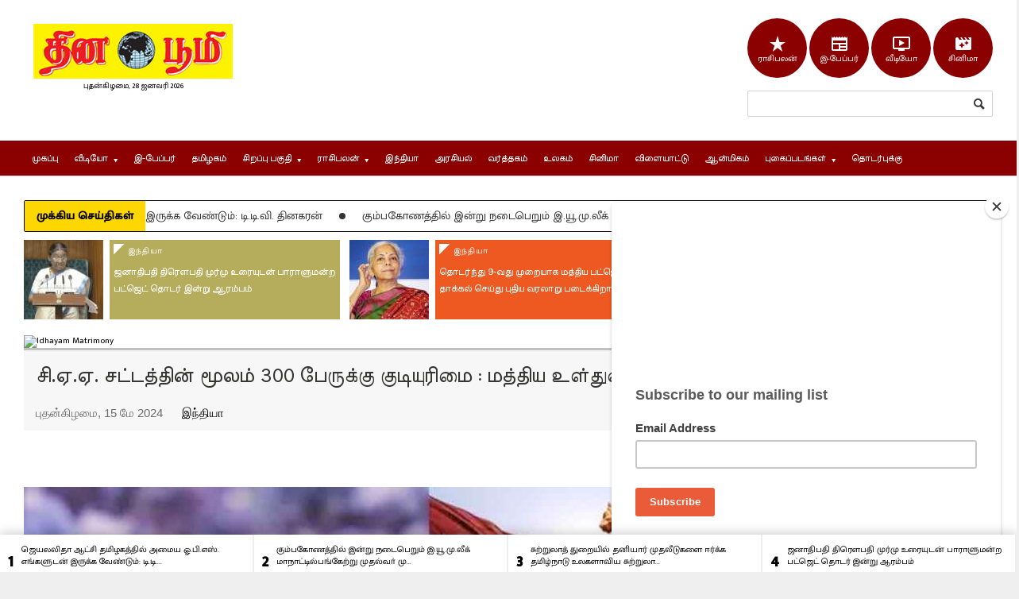

--- FILE ---
content_type: text/html; charset=utf-8
request_url: https://www.thinaboomi.com/2024/05/15/226738.html
body_size: 25057
content:
<!DOCTYPE html>

<!--[if lt IE 7]> <html class="no-js lt-ie10 lt-ie9 lt-ie8 lt-ie7" xml:lang="ta"> <![endif]-->
<!--[if IE 7]>    <html class="no-js lt-ie10 lt-ie9 lt-ie8 ie7" xml:lang="ta"> <![endif]-->
<!--[if IE 8]>    <html class="no-js lt-ie10 lt-ie9 ie8" xml:lang="ta"> <![endif]-->
<!--[if IE 9]>    <html class="no-js lt-ie10 ie9" xml:lang="ta"> <![endif]-->
<!--[if gt IE 8]><!--> <html xml:lang="ta"> <!--<![endif]-->
<head profile="http://www.w3.org/1999/xhtml/vocab">
	
	
	
	<meta http-equiv="x-ua-compatible" content="IE=Edge"/> 
  	<meta http-equiv="Content-Type" content="text/html; charset=utf-8" />
<script src="https://www.google.com/recaptcha/api.js?hl=ta" async="async" defer="defer"></script>
<link rel="shortcut icon" href="https://www.thinaboomi.com/favicon.ico" type="image/vnd.microsoft.icon" />
<meta property="og:url" content="https://www.thinaboomi.com/2024/05/15/226738.html" />
<meta property="og:site_name" content="தின பூமி" />
<meta property="og:type" content="article" />
<meta property="og:title" content="சி.ஏ.ஏ. சட்டத்தின் மூலம் 300 பேருக்கு குடியுரிமை : மத்திய உள்துறை அமைச்சகம் தகவல்" />
<meta property="og:description" content="புதுடில்லி : சி.ஏ.ஏ. எனப்படும் குடியுரிமை திருத்தச்சட்டத்தின் கீழ், முதற்கட்டமாக 300 பேருக்கு குடியுரிமை வழங்கப்பட்டுள்ளது என மத்திய உள்துறை அமைச்சகம் தெரிவித்துள்ளது.இந்தியாவில் சிஏஏ எனப்படும் குடியு" />
<meta property="og:image" content="https://www.thinaboomi.com/sites/default/files/styles/thumbnail/public/field/image/2024/05/15/CCA_2024-05-15.jpg?itok=kiPNqLWB" />
<meta name="description" content="புதுடில்லி : சி.ஏ.ஏ. எனப்படும் குடியுரிமை திருத்தச்சட்டத்தின் கீழ், முதற்கட்டமாக 300 பேருக்கு குடியுரிமை வழங்கப்பட்டுள்ளது என மத்திய உள்துறை அமைச்சகம் தெரிவித்துள்ளது.இந்தியாவில் சிஏஏ எனப்படும் குடியுரிமை திருத்தச் சட்ட மசோதா 2019ல் அறிமுகம் செய்யப்பட்டது. இம்மசோதா பார்லிமென்டின் இரு அவைகளிலும் நிறைவேற்றப்பட்டு ஜனாதிபதி ஒப்புதலும் பெறப்பட்டது. கடந்த மார்ச் 11ம் தேதி அமலுக்கு வந்தது." />
<meta name="generator" content="Drupal 7 (http://drupal.org)" />
<link rel="image_src" href="https://www.thinaboomi.com/sites/default/files/field/image/2024/05/15/CCA_2024-05-15.jpg" />
<link rel="canonical" href="https://www.thinaboomi.com/2024/05/15/226738.html" />
<link rel="shortlink" href="https://www.thinaboomi.com/node/226738" />
	<meta name="viewport" content="width=device-width, initial-scale=1, maximum-scale=1" />
	<meta http-equiv="Content-Type" content="text/html; charset=utf-8" />
	<meta charset="utf-8">
	<link rel="preconnect" href="https://fonts.googleapis.com">
	<link rel="preconnect" href="https://fonts.gstatic.com" crossorigin>
	<link href="https://fonts.googleapis.com/css2?family=Meera+Inimai&family=Mukta+Malar:wght@400;500&display=swap" rel="stylesheet">
  	<link href="https://fonts.googleapis.com/icon?family=Material+Icons" rel="stylesheet">

<title>சி.ஏ.ஏ. சட்டத்தின் மூலம் 300 பேருக்கு குடியுரிமை : மத்திய உள்துறை அமைச்சகம் தகவல்</title>  	<link type="text/css" rel="stylesheet" href="https://www.thinaboomi.com/sites/default/files/css/css_xE-rWrJf-fncB6ztZfd2huxqgxu4WO-qwma6Xer30m4.css" media="all" />
<link type="text/css" rel="stylesheet" href="https://www.thinaboomi.com/sites/default/files/css/css_le60MFENZ5h3RBvs_HRjQXM4JFzrOsPFvJDv-IYJmO0.css" media="all" />
<link type="text/css" rel="stylesheet" href="https://www.thinaboomi.com/sites/default/files/css/css_O59CrE3ZEkhIpEi1IZ39om50IAGc7GXgBczEL4iwLn8.css" media="all" />
<link type="text/css" rel="stylesheet" href="https://www.thinaboomi.com/sites/default/files/css/css_PPHuWMw49_qKoyS5LopTc0dPqa0whRM56pjQY_vOB8w.css" media="all" />
<link type="text/css" rel="stylesheet" href="https://www.thinaboomi.com/sites/default/files/css/css_k3snrbsthqot7V7ccRZHS9OkCZkwBv4adtNieIVlbEU.css" media="print" />

<!--[if lt IE 7]>
<link type="text/css" rel="stylesheet" href="https://www.thinaboomi.com/sites/all/themes/thinaboomi/fix-ie.css?t9ka22" media="all" />
<![endif]-->
<link type="text/css" rel="stylesheet" href="https://cdnjs.cloudflare.com/ajax/libs/morris.js/0.5.1/morris.css" media="all" />
  
	<!--[if lte IE 9]>
		<link type="text/css" rel="stylesheet" href="/sites/all/themes/thinaboomi/css/ie-ancient.css" />
	<![endif]-->
	<!--[if lt IE 8]>
		<p class="chromeframe">You are using an <strong>outdated</strong> browser. Please <a href="http://browsehappy.com/">upgrade your browser</a> or <a href="http://www.google.com/chromeframe/?redirect=true">activate Google Chrome Frame</a> to improve your experience.</p>
	<![endif]-->
		
  	<script type="text/javascript" src="https://www.thinaboomi.com/sites/default/files/js/js_1Fv-gIlIe5-kMJs0o5-T1YjBpwJ1trLxn-O4CBK6HKQ.js"></script>
<script type="text/javascript">
<!--//--><![CDATA[//><!--
jQuery.extend(Drupal.settings, {"basePath":"\/","pathPrefix":"","ajaxPageState":{"theme":"thinaboomi","theme_token":"Bm3FUmbexTlV2qoerp-juBb99cK12O7_Mc3x0bg8jrM","js":{"https:\/\/www.thinaboomi.com\/sites\/default\/files\/google_tag\/thinaboomi\/google_tag.script.js":1,"https:\/\/code.jquery.com\/jquery-1.10.0.min.js":1,"misc\/jquery.once.js":1,"misc\/drupal.js":1,"misc\/jquery.cookie.js":1,"misc\/form.js":1,"sites\/all\/modules\/simpleads\/simpleads.js":1,"sites\/all\/modules\/simpleads\/modules\/simpleads_campaigns\/simpleads_campaigns.js":1,"sites\/all\/modules\/captcha\/captcha.js":1,"modules\/filter\/filter.js":1,"sites\/all\/themes\/thinaboomi\/jscript\/jquery-ui-1.10.3.custom.min.js":1,"sites\/all\/themes\/thinaboomi\/jscript\/masonry.pkgd.min.js":1,"sites\/all\/themes\/thinaboomi\/jscript\/theme-scripts.js":1,"sites\/all\/themes\/thinaboomi\/jscript\/lightbox.js":1,"sites\/all\/themes\/thinaboomi\/jscript\/jquery.browser.min.js":1,"sites\/all\/themes\/thinaboomi\/jscript\/sharethisimage\/js\/sti.js":1,"sites\/all\/themes\/thinaboomi\/jscript\/breaking-news-ticker.min.js":1,"sites\/all\/themes\/thinaboomi\/jscript\/slick\/slick.min.js":1,"sites\/all\/themes\/thinaboomi\/jscript\/jquery.smoothZoom.min.js":1},"css":{"modules\/system\/system.base.css":1,"modules\/system\/system.menus.css":1,"modules\/system\/system.messages.css":1,"modules\/system\/system.theme.css":1,"modules\/aggregator\/aggregator.css":1,"modules\/comment\/comment.css":1,"sites\/all\/modules\/date\/date_api\/date.css":1,"sites\/all\/modules\/date\/date_popup\/themes\/datepicker.1.7.css":1,"modules\/field\/theme\/field.css":1,"modules\/node\/node.css":1,"modules\/search\/search.css":1,"sites\/all\/modules\/simpleads\/simpleads.css":1,"modules\/user\/user.css":1,"sites\/all\/modules\/views\/css\/views.css":1,"sites\/all\/modules\/ctools\/css\/ctools.css":1,"sites\/all\/modules\/panels\/css\/panels.css":1,"sites\/all\/modules\/tagclouds\/tagclouds.css":1,"modules\/filter\/filter.css":1,"sites\/all\/modules\/panels\/plugins\/layouts\/twocol\/twocol.css":1,"sites\/all\/themes\/thinaboomi\/css\/reset.css":1,"sites\/all\/themes\/thinaboomi\/css\/main-stylesheet.css":1,"sites\/all\/themes\/thinaboomi\/css\/lightbox.css":1,"sites\/all\/themes\/thinaboomi\/css\/shortcode.css":1,"sites\/all\/themes\/thinaboomi\/css\/fonts.css":1,"sites\/all\/themes\/thinaboomi\/css\/colors.css":1,"sites\/all\/themes\/thinaboomi\/css\/responsive.css":1,"sites\/all\/themes\/thinaboomi\/css\/x_014_post.css":1,"sites\/all\/themes\/thinaboomi\/css\/slick\/slick.css":1,"sites\/all\/themes\/thinaboomi\/css\/slick\/slick-theme.css":1,"sites\/all\/themes\/thinaboomi\/jscript\/sharethisimage\/css\/sti.css":1,"sites\/all\/themes\/thinaboomi\/css\/breaking-news-ticker.min.css":1,"sites\/all\/themes\/thinaboomi\/style.css":1,"sites\/all\/themes\/thinaboomi\/print.css":1,"sites\/all\/themes\/thinaboomi\/fix-ie.css":1,"http:\/\/cdnjs.cloudflare.com\/ajax\/libs\/morris.js\/0.5.1\/morris.css":1}},"tagmap":[],"wysiwyg":{"triggers":{"edit-comment-body-und-0-value":{"field":"edit-comment-body-und-0-value","activeFormat":"plain_text"}}},"urlIsAjaxTrusted":{"\/comment\/reply\/226738":true,"\/2024\/05\/15\/226738.html":true}});
//--><!]]>
</script>
  	<script type="text/javascript">var switchTo5x=true;</script>
	<!--script type="text/javascript" src="http://w.sharethis.com/button/buttons.js"></script>
	<script type="text/javascript">stLight.options({publisher: "7e9e3bf8-7d03-44ad-b9ff-4ef459bbf2cd", doNotHash: true, doNotCopy: false, hashAddressBar: false});</script-->
	<!--script type="text/javascript" src="http://www.google.com/jsapi"></script-->
	
	<script async src="//pagead2.googlesyndication.com/pagead/js/adsbygoogle.js"></script>
	<script>
		 (adsbygoogle = window.adsbygoogle || []).push({
			  google_ad_client: "ca-pub-4219567560165049",
			  enable_page_level_ads: true
		 });
	</script>
  	
  	
	<!-- Google tag (gtag.js) -->
	<script async src="https://www.googletagmanager.com/gtag/js?id=G-T4Q41XJY08"></script>
	<script>
	  window.dataLayer = window.dataLayer || [];
	  function gtag(){dataLayer.push(arguments);}
	  gtag('js', new Date());

	  gtag('config', 'G-T4Q41XJY08');
	</script>

  	
</head>
<body class="html not-front not-logged-in one-sidebar sidebar-second page-node page-node- page-node-226738 node-type-article" >


<div id="fb-root"></div>
<script>(function(d, s, id) {
  var js, fjs = d.getElementsByTagName(s)[0];
  if (d.getElementById(id)) return;
  js = d.createElement(s); js.id = id;
  js.src = "//connect.facebook.net/en_GB/sdk.js#xfbml=1&version=v2.6";
  fjs.parentNode.insertBefore(js, fjs);
}(document, 'script', 'facebook-jssdk'));</script>
  
  
  <div id="skip-link">
    <a href="#main-content" class="element-invisible element-focusable">Skip to main content</a>
  </div>
  <noscript aria-hidden="true"><iframe src="https://www.googletagmanager.com/ns.html?id=GTM-KWT65DNM" height="0" width="0" style="display:none;visibility:hidden"></iframe></noscript>
  		<div class="boxed">
			
			<!-- BEGIN .header -->
			<div class="header">
				
				<!-- BEGIN .wrapper -->
				<div class="wrapper ">
					
					<div class="header-logo">
						<a href="/"><img src="https://www.thinaboomi.com/sites/default/files/logos/ThinaboomiLogo_Y_Low.jpg" alt="தின பூமி " title="தின பூமி " /></a>
						<div class="tamil-time clear-float">
							புதன்கிழமை, 28 ஜனவரி 2026						</div>
					</div>
					
					<div class="header-menu">
											</div>
					
					<div class="header-addons">
						  <div class="region region-header-right">
    <div id="block-block-21" class="block block-block clearfix">

    
  <div class="region-block-content">
    <div class="social-links-top clearfix">
<span class="dot"><a href="/lifestyle/horoscopes"><span class="material-icons md-light md-36">star_rate</span><br/>ராசிபலன்</a></span>
<span class="dot"><a href="/epaper"><span class="material-icons md-light md-36">newspaper</span><br/>இ-பேப்பர்</a></span>
<span class="dot"><a href="/videos"><span class="material-icons md-light md-36">ondemand_video</span><br/>வீடியோ</a></span>
<span class="dot"><a href="/gallery/3687"><span class="material-icons md-light md-36">movie_filter</span><br>சினிமா</a></span>
</div>  </div>
</div>
<div id="block-search-form" class="block block-search header-search clearfix">

    
  <div class="region-block-content">
    <form action="/2024/05/15/226738.html" method="post" id="search-block-form" accept-charset="UTF-8"><div><div class="container-inline">
      <h2 class="element-invisible">Search form</h2>
    <div class="form-item form-type-textfield form-item-search-block-form">
  <label class="element-invisible" for="edit-search-block-form--2">Search </label>
 <input title="Enter the terms you wish to search for." type="text" id="edit-search-block-form--2" name="search_block_form" value="" size="15" maxlength="128" class="form-text" />
</div>
<div class="form-actions form-wrapper" id="edit-actions--2"><input type="submit" id="edit-submit--2" name="op" value="Search" class="form-submit" /></div><input type="hidden" name="form_build_id" value="form-DSP9za7gY7668MRmEbRXdVgtLJ1vyh2jHlWPBsiXkUM" />
<input type="hidden" name="form_id" value="search_block_form" />
</div>
</div></form>  </div>
</div>
  </div>
					</div>
					
				<!-- END .wrapper -->
				</div>

				<div class="main-menu sticky">
					
					<!-- BEGIN .wrapper -->
					<div class="wrapper">
						  <div class="region region-header clearfix">
    <div id="block-system-main-menu" class="block block-system block-menu clearfix">

    
  <div class="region-block-content">
    <ul class="menu the-menu transition-active"><li class="first leaf"><a href="/" class="mainmenu-home-item">முகப்பு</a></li>
<li class="expanded"><a href="/videos"><span>வீடியோ</span></a><ul class="menu"><li class="first leaf"><a href="/videos">வீடியோ - Latest Videos</a></li>
<li class="leaf"><a href="/samayal-videos-tamil-cooking-receipes">சமையல் குறிப்புகள்</a></li>
<li class="leaf"><a href="https://www.youtube.com/channel/UCTIYbfbclRBHbBZWsTdDRaQ">ஆன்மீக பூமி - Aanmega Boomi</a></li>
<li class="leaf"><a href="https://www.youtube.com/channel/UCSey6tMtKFlE43nmOONDFWQ">அதிர்ஷ்டம்</a></li>
<li class="leaf"><a href="https://www.youtube.com/c/jothidaboomi">ஜோதிடபூமி</a></li>
<li class="leaf"><a href="https://www.youtube.com/channel/UCz0BMuwnxSGPdRdZWP04UaQ">Ladies Glitz</a></li>
<li class="leaf"><a href="https://www.youtube.com/channel/UC58Hf1YPvz5tgCv-_RjwoiQ">Tamil Cooking Recipes</a></li>
<li class="leaf"><a href="https://www.youtube.com/channel/UCdTqpRY0fdfYpzn_5Eff-iQ">Thinaboomi Exclusive Youtube Channel</a></li>
<li class="last leaf"><a href="https://www.youtube.com/channel/UCsF9j0yuy_BCalo7hXFInXg/videos">Thinaboomi Youtube Channel</a></li>
</ul></li>
<li class="leaf"><a href="/epaper">இ-பேப்பர்</a></li>
<li class="leaf"><a href="/category/tamilnadu">தமிழகம்</a></li>
<li class="expanded"><a href="/pages/special-articles"><span>சிறப்பு பகுதி</span></a><ul class="menu"><li class="first leaf"><a href="/pages/special-articles">சிறப்பு பகுதி</a></li>
<li class="leaf"><a href="/job-news/government">அரசு வேலை வாய்ப்பு செய்திகள்</a></li>
<li class="leaf"><a href="/latest-daily-quote-in-tamil">தினம் ஓர் சிந்தனை</a></li>
<li class="leaf"><a href="/category/medical-boomi-maruthuva-boomi">மருத்துவ பூமி</a></li>
<li class="leaf"><a href="/maanavar-boomi-childrens-special">மாணவர் பூமி</a></li>
<li class="leaf"><a href="/lifestyle">வாழ்வியல் பூமி</a></li>
<li class="last leaf"><a href="/agriculture-velan-boomi">வேளாண் பூமி</a></li>
</ul></li>
<li class="expanded"><a href="https://www.thinaboomi.com/lifestyle/horoscopes"><span>ராசிபலன்</span></a><ul class="menu"><li class="first leaf"><a href="/lifestyle/tamil-horoscope-astrology-monthly">இந்த மாத ராசிபலன்</a></li>
<li class="leaf"><a href="https://www.thinaboomi.com/lifestyle/horoscopes">இன்றைய ராசிபலன்</a></li>
<li class="leaf"><a href="https://www.thinaboomi.com/lifestyle/horoscopes-weekly">வார ராசிபலன்</a></li>
<li class="last leaf"><a href="/pages/indraiya-naal-epdi/%E0%AE%87%E0%AE%A9%E0%AF%8D%E0%AE%B1%E0%AF%88%E0%AE%AF-%E0%AE%A8%E0%AE%BE%E0%AE%B3%E0%AF%8D-%E0%AE%8E%E0%AE%AA%E0%AF%8D%E0%AE%AA%E0%AE%9F%E0%AE%BF-%E0%AE%9A%E0%AE%BF%E0%AE%B1%E0%AE%AA%E0%AF%8D%E0%AE%AA%E0%AF%81">இன்றைய நாள் சிறப்பு</a></li>
</ul></li>
<li class="leaf"><a href="/category/india">இந்தியா</a></li>
<li class="leaf"><a href="/category/politics">அரசியல்</a></li>
<li class="leaf"><a href="/category/business">வர்த்தகம்</a></li>
<li class="leaf"><a href="/category/world">உலகம்</a></li>
<li class="collapsed"><a href="/category/entertainment">சினிமா</a></li>
<li class="leaf"><a href="/category/sports">விளையாட்டு</a></li>
<li class="leaf"><a href="/category/aanmegam">ஆன்மிகம்</a></li>
<li class="expanded"><a href="/gallery"><span>புகைப்படங்கள்</span></a><ul class="menu"><li class="first leaf"><a href="/pages/some-interesting-facts">சில சுவாரிஸ்யமான தகவல்கள்</a></li>
<li class="last leaf"><a href="/gallery">சமீபத்திய புகைப்படங்கள்</a></li>
</ul></li>
<li class="last collapsed"><a href="/contact-us">தொடர்புக்கு</a></li>
</ul>  </div>
</div>
  </div>
					<!-- END .wrapper -->
					</div>

				</div>

				<div class="secondary-menu">
					
					<!-- BEGIN .wrapper -->
					<div class="wrapper">
						  <div class="region region-secondarymenu">
    <div id="block-menu-menu-secondary-menu" class="block block-menu clearfix">

    
  <div class="region-block-content">
      </div>
</div>
  </div>
					<!-- END .wrapper -->
					</div>

				</div>
				
			<!-- END .header -->
			</div>
			
			<!-- BEGIN .content -->
			<div class="content">
				
				<!-- BEGIN .wrapper -->
				<div class="wrapper paragraph-row">
						<div class="ad-banner column12">
							  <div class="region region-adbanner">
    <div id="block-wdmod-wdmod-top-read-ticker-block" class="block block-wdmod clearfix">

    
  <div class="region-block-content">
    <div class="bn-breaking-news" id="newsTicker14">
				<div class="bn-label">முக்கிய செய்திகள்</div>
				<div class="bn-news">
					<ul><li><span class="bn-seperator bn-news-dot"></span> <a href="/2026/01/27/263820.html">ஜெயலலிதா ஆட்சி தமிழகத்தில் அமைய ஓ.பி.எஸ். எங்களுடன் இருக்க வேண்டும்: டி.டி.வி. தினகரன் </a></li><li><span class="bn-seperator bn-news-dot"></span> <a href="/2026/01/27/263825.html">கும்பகோணத்தில் இன்று நடைபெறும் இ.யூ.மு.லீக் மாநாட்டில்பங்கேற்று முதல்வா் மு.க.ஸ்டாலின் சிறப்புரை</a></li><li><span class="bn-seperator bn-news-dot"></span> <a href="/2026/01/27/263814.html">சுற்றுலாத் துறையில் தனியார் முதலீடுகளை ஈர்க்க  தமிழ்நாடு உலகளாவிய சுற்றுலா மாநாடு: முதல்வர்  ஸ்டாலின் துவக்கி வைக்கிறார்</a></li><li><span class="bn-seperator bn-news-dot"></span> <a href="/2026/01/27/263810.html">ஜனாதிபதி திரெளபதி முர்மு உரையுடன் பாராளுமன்ற பட்ஜெட் தொடர் இன்று ஆரம்பம்</a></li><li><span class="bn-seperator bn-news-dot"></span> <a href="/2026/01/27/263813.html">திருப்பரங்குன்றம் தீபத்தூண் போராட்டம்; 12 பேருக்கு எதிரான வழக்கு விசாரணைக்கு ஐகோர்ட் தடை</a></li><li><span class="bn-seperator bn-news-dot"></span> <a href="/2026/01/27/263818.html">சென்னை, கிண்டியில் ரூ.417 கோடி மதிப்பில் குழந்தைகளுக்கான மருத்துவமனை: முதல்வர் மு.க. ஸ்டாலின் அடிக்கல்</a></li><li><span class="bn-seperator bn-news-dot"></span> <a href="/2026/01/27/263815.html">கதாநாயகியாக இருக்கும்: தி.மு.க.வின் தேர்தல் அறிக்கை குறித்து தஞ்சையில் கனிமொழி எம்.பி. பேச்சு</a></li><li><span class="bn-seperator bn-news-dot"></span> <a href="/2026/01/27/263822.html">தே.ஜ.க. கூட்டணியில் டி.டி.வி.தினகரன்: த.வெ.க. தலைமை நிர்வாகி செங்கோட்டையன் விளக்கம்</a></li><li><span class="bn-seperator bn-news-dot"></span> <a href="/2026/01/27/263811.html">தொடர்ந்து 9-வது முறையாக மத்திய பட்ஜெட்டை தாக்கல் செய்து புதிய வரலாறு படைக்கிறார் நிர்மலா </a></li><li><span class="bn-seperator bn-news-dot"></span> <a href="/2026/01/27/263826.html">இந்தியாவில் முதல்முறையாக தமிழ்நாட்டில் சிறுமிகளுக்கு இலவச கருப்பை வாய் புற்றுநோய் தடுப்பூசி செலுத்தும் திட்டம்: முதல்வர் மு.க.ஸ்டாலின் துவக்கி வைத்தார்</a></li></ul>
							</div>
			</div>  </div>
</div>
<div id="block-wdmod-wdmod-top-articles-block" class="block block-wdmod clearfix">

    
  <div class="region-block-content">
    <div class="paragraph-row"><div class="top-story-banner column12">
						<div class="column4 article-column fill-col0">
							<div class="wide-article">
								
								<div class="article-photo">
									<a class="hover-effect delegate" href="/2026/01/27/263810.html"><span style="font-size: 20px;" class="cover">
									<img src="/sites/default/files/styles/thumb-100-100/public/field/image/2026/01/27/Murmu2024-06-27.jpg?itok=YO7E8bZw" alt="Murmu2024-06-27" /></span></a>
							</div>
							
							<div class="article-content">
								<div class="category"><a href="/category/india">இந்தியா</a></div>
								<h3><a href="/2026/01/27/263810.html">ஜனாதிபதி திரெளபதி முர்மு உரையுடன் பாராளுமன்ற பட்ஜெட் தொடர் இன்று ஆரம்பம்</a></h3>	
							</div>
							
						</div>
					</div>
			  
						<div class="column4 article-column fill-col1">
							<div class="wide-article">
								
								<div class="article-photo">
									<a class="hover-effect delegate" href="/2026/01/27/263811.html"><span style="font-size: 20px;" class="cover">
									<img src="/sites/default/files/styles/thumb-100-100/public/field/image/2026/01/27/Nirmala-Seetharaman_2023-04-27.jpg?itok=ezB4ZQKD" alt="Nirmala-Seetharaman 2023-04-27" /></span></a>
							</div>
							
							<div class="article-content">
								<div class="category"><a href="/category/india">இந்தியா</a></div>
								<h3><a href="/2026/01/27/263811.html">தொடர்ந்து 9-வது முறையாக மத்திய பட்ஜெட்டை தாக்கல் செய்து புதிய வரலாறு படைக்கிறார் நிர்மலா </a></h3>	
							</div>
							
						</div>
					</div>
			  
						<div class="column4 article-column fill-col2">
							<div class="wide-article">
								
								<div class="article-photo">
									<a class="hover-effect delegate" href="/2026/01/27/263814.html"><span style="font-size: 20px;" class="cover">
									<img src="/sites/default/files/styles/thumb-100-100/public/field/image/2026/01/27/Stalin_2024-12-04.jpg?itok=5bqUj5an" alt="Stalin 2024-12-04" /></span></a>
							</div>
							
							<div class="article-content">
								<div class="category"><a href="/category/tamilnadu">தமிழகம்</a></div>
								<h3><a href="/2026/01/27/263814.html">சுற்றுலாத் துறையில் தனியார் முதலீடுகளை ஈர்க்க  தமிழ்நாடு உலகளாவிய சுற்றுலா மாநாடு: முதல்வர்  ஸ்டாலின் துவக்கி வைக்கிறார்</a></h3>	
							</div>
							
						</div>
					</div>
			  </div></div>  </div>
</div>
  </div>
						</div>

					<div class="main-content">

						<div class="full-width contenttop">
							  <div class="region region-contenttop">
    <div id="block-block-80" class="block block-block clearfix">

    
  <div class="region-block-content">
    <a href="https://www.idhayammatrimony.com/registration.html?utm_source=website&utm_medium=text-link&utm_campaign=registration&utm_content=bottomlink" target="_blank"><img src="https://www.idhayammatrimony.com/assets/728x90Nov2022.jpg" alt="Idhayam Matrimony"/></a>  </div>
</div>
<div id="block-wdmod-wdmod-nodetop-block" class="block block-wdmod clearfix">

    
  <div class="region-block-content">
    <div class="article-title">
			<h1>சி.ஏ.ஏ. சட்டத்தின் மூலம் 300 பேருக்கு குடியுரிமை : மத்திய உள்துறை அமைச்சகம் தகவல்</h1>
			<div class="author">
				<div class="a-content">
					<span class="meta english">புதன்கிழமை, 15 மே 2024 &nbsp;&nbsp;&nbsp;&nbsp;  <a href="/category/india"><!--span style="background-color: #2a8ece;" class="tag"-->இந்தியா<!--/span--></a></span></div></div></div>  </div>
</div>
  </div>
							<div class="clearfix"></div>
						</div>
					
						<!-- BEGIN .main-page -->
						<div class="main-page left">

							<!-- BEGIN .double-block -->
							<div class="double-block">
								
								<!-- BEGIN .content-block -->
								
								
									<div class="content-block main left">
																	  <a id="main-content"></a>
								  <div id="tabs-wrapper" class="clearfix">								  
								  								  
								  								  
								  								  
								  </div>								  								  								  								  								  
								  <div class="clearfix">

				
		  							

												<div id="fontlinks" class="column12">
													<span class="button buttonfont" id="incfont">அ+</span>
													<span class="button buttonfont" id="decfont">அ-</span>
												</div>
										   		  							
            						  <div class="region region-content">
    <div id="block-system-main" class="block block-system clearfix">

  	<div class="region-block-content block-content">
<div id="node-226738" class="node node-article">

<div class="shortcode-content">
  <div class="node-content clearfix">
    	<div class="caption">
						<span class="hover-effect delegate">
							<span style="font-size: 63.3333px;" class="cover">
								<img alt="CCA 2024-05-15" src="/sites/default/files/styles/thumb-890-395/public/field/image/2024/05/15/CCA_2024-05-15.jpg?itok=vJRUK74U" itemprop="image" />
							</span>
						</span><p class="caption-text"><span class="credit english">Source: provided</span></p></div>	  <div class="paragraph-row body-content"><div id="body-content" class="column12 "><div class="field field-name-body field-type-text-with-summary field-label-hidden"><div class="field-items" id="md1"><div class="field-item even" itemprop="articleBody">
<p style="text-align: justify;">புதுடில்லி : சி.ஏ.ஏ. எனப்படும் குடியுரிமை திருத்தச்சட்டத்தின் கீழ், முதற்கட்டமாக 300 பேருக்கு குடியுரிமை வழங்கப்பட்டுள்ளது என மத்திய உள்துறை அமைச்சகம் தெரிவித்துள்ளது.</p><p style="text-align: justify;">இந்தியாவில் சிஏஏ எனப்படும் குடியுரிமை திருத்தச் சட்ட மசோதா 2019ல் அறிமுகம் செய்யப்பட்டது. இம்மசோதா பார்லிமென்டின் இரு அவைகளிலும் நிறைவேற்றப்பட்டு ஜனாதிபதி ஒப்புதலும் பெறப்பட்டது. கடந்த மார்ச் 11ம் தேதி அமலுக்கு வந்தது.</p><p style="text-align: justify;">இதன்படி, பாகிஸ்தான், வங்கதேசம், ஆப்கானிஸ்தானில் மதரீதியாக துன்புறுத்தப்பட்டு கடந்த 2013 டிசம்பர் 31-ம் தேதிக்கு முன்பு இந்தியாவில் தஞ்சமடைந்த ஹிந்து, சீக்கிய, சமண, புத்த, பார்சி, கிறிஸ்தவ சமூகங்களை சேர்ந்த சிறுபான்மையினருக்கு குடியுரிமை கிடைக்க வழி வகுக்கும்..</p><p style="text-align: justify;">இந்நிலையில், குடியுரிமை திருத்தச்சட்டத்தின் கீழ், முதற்கட்டமாக 300 பேருக்கு குடியுரிமை வழங்கப்பட்டுள்ளது என மத்திய உள்துறை அமைச்சகம் தகவல் தெரிவித்துள்ளது. அண்டை நாடுகளில் இருந்து இந்தியாவுக்கு குடிபெயர்ந்த சீக்கியர்கள், ஹிந்துகள் உள்ளிட்ட 300 பேருக்கு குடியுரிமை கிடைத்துள்ளது. 300 பேருக்கு மத்திய உள்துறை செயலாளர் அஜய்குமார் பல்லா இந்திய குடியுரிமைக்கான ஆணையை வழங்கினார்.</p>
</div></div></div><meta  itemprop="headline" content="சி.ஏ.ஏ. சட்டத்தின் மூலம் 300 பேருக்கு குடியுரிமை : மத்திய உள்துறை அமைச்சகம் தகவல்" id="md3" /><!--BACK-->
</div></div>  </div>
  
  	<div class="clearfix">
  		
		    
  	</div>
  
<!-- Tags and Share block -->
<!--div class="article-title">
	<div class="share-block right">
		<div>

		</div>
	</div>


	<div class="article-tags tag-cloud">
		<h4 class="left">Tags:</h4>
	</div>
</div-->
<!-- End Tags and Share block -->

</div>

  <div class="clearfix">
    
    
  </div>

</div>

  	</div>
</div>
<div id="block-block-45" class="block block-block clearfix">
		<div class="block-title" >
			<span class="right-archive-link">
			</span>
			<h2>இதை ஷேர் செய்திடுங்கள்:</h2>
		</div>

  	<div class="region-block-content block-content">
<div class="addthis_inline_share_toolbox"></div>
  	</div>
</div>
<meta  itemscope="" itemtype="http://schema.org/Article" itemid="https://www.thinaboomi.com/2024/05/15/226738.html" itemref="md1 md2 md3 md4 md17" /><meta  itemscope="" itemid="https://www.thinaboomi.com/calendar/2026/01/28/263806.html" itemref="md5 md6" /><meta  itemscope="" itemref="md7" /><meta  itemscope="" itemtype="http://schema.org/Article" itemid="https://www.thinaboomi.com/2026/01/27/263809.html" itemref="md9 md45 md64 md97 md98 md99" /><meta  itemscope="" itemtype="http://schema.org/Article" itemid="https://www.thinaboomi.com/2026/01/27/263812.html" itemref="md11 md50 md69 md85 md86 md87" /><meta  itemscope="" itemtype="http://schema.org/Article" itemid="https://www.thinaboomi.com/2026/01/27/263819.html" itemref="md13 md20 md21 md48 md67 md73 md74 md75" /><meta  itemscope="" itemtype="http://schema.org/Article" itemid="https://www.thinaboomi.com/2026/01/27/263813.html" itemref="md15 md38 md57 md260 md261 md262" /><meta  itemscope="" itemtype="http://schema.org/Article" itemid="https://www.thinaboomi.com/2026/01/27/263823.html" itemref="md18 md19 md51 md70" /><meta  itemscope="" itemtype="http://schema.org/Article" itemid="https://www.thinaboomi.com/2026/01/23/263673.html" itemref="md22 md23 md168 md169 md170" /><meta  itemscope="" itemtype="http://schema.org/Article" itemid="https://www.thinaboomi.com/2026/01/20/263550.html" itemref="md24 md25 md322 md323 md324" /><meta  itemscope="" itemtype="http://schema.org/Article" itemid="https://www.thinaboomi.com/2026/01/27/263826.html" itemref="md26 md27 md43 md62 md224 md225 md226" /><meta  itemscope="" itemtype="http://schema.org/Article" itemid="https://www.thinaboomi.com/2026/01/25/263757.html" itemref="md28 md29 md121 md122 md123" /><meta  itemscope="" itemtype="http://schema.org/Article" itemid="https://www.thinaboomi.com/2026/01/21/263620.html" itemref="md30 md31 md272 md273 md274" /><meta  itemscope="" itemtype="http://schema.org/Article" itemid="https://www.thinaboomi.com/2026/01/26/263788.html" itemref="md32 md33" /><meta  itemscope="" itemtype="http://schema.org/Article" itemid="https://www.thinaboomi.com/2026/01/27/263820.html" itemref="md34 md53 md244 md245 md246" /><meta  itemscope="" itemtype="http://schema.org/Article" itemid="https://www.thinaboomi.com/2026/01/27/263825.html" itemref="md35 md54 md228 md229 md230" /><meta  itemscope="" itemtype="http://schema.org/Article" itemid="https://www.thinaboomi.com/2026/01/27/263814.html" itemref="md36 md55 md256 md257 md258 md374" /><meta  itemscope="" itemtype="http://schema.org/Article" itemid="https://www.thinaboomi.com/2026/01/27/263810.html" itemref="md37 md56 md93 md94 md95 md370" /><meta  itemscope="" itemtype="http://schema.org/Article" itemid="https://www.thinaboomi.com/2026/01/27/263818.html" itemref="md39 md58 md248 md249 md250" /><meta  itemscope="" itemtype="http://schema.org/Article" itemid="https://www.thinaboomi.com/2026/01/27/263815.html" itemref="md40 md59 md252 md253 md254" /><meta  itemscope="" itemtype="http://schema.org/Article" itemid="https://www.thinaboomi.com/2026/01/27/263822.html" itemref="md41 md60 md236 md237 md238" /><meta  itemscope="" itemtype="http://schema.org/Article" itemid="https://www.thinaboomi.com/2026/01/27/263811.html" itemref="md42 md61 md89 md90 md91 md372" /><meta  itemscope="" itemtype="http://schema.org/Article" itemid="https://www.thinaboomi.com/2026/01/27/263817.html" itemref="md44 md63 md77 md78 md79" /><meta  itemscope="" itemtype="http://schema.org/Article" itemid="https://www.thinaboomi.com/2026/01/27/263821.html" itemref="md46 md65 md240 md241 md242" /><meta  itemscope="" itemtype="http://schema.org/Article" itemid="https://www.thinaboomi.com/2026/01/27/263824.html" itemref="md47 md66 md232 md233 md234" /><meta  itemscope="" itemtype="http://schema.org/Article" itemid="https://www.thinaboomi.com/2026/01/27/263816.html" itemref="md49 md68 md81 md82 md83" /><meta  itemscope="" itemid="https://www.thinaboomi.com/daily-events/2026/01/28/263807.html" itemref="md52 md71" /><meta  itemscope="" itemtype="http://schema.org/Article" itemid="https://www.thinaboomi.com/2026/01/26/263797.html" itemref="md101 md102 md103" /><meta  itemscope="" itemtype="http://schema.org/Article" itemid="https://www.thinaboomi.com/2026/01/26/263794.html" itemref="md105 md106 md107" /><meta  itemscope="" itemtype="http://schema.org/Article" itemid="https://www.thinaboomi.com/2026/01/26/263792.html" itemref="md109 md110 md111" /><meta  itemscope="" itemtype="http://schema.org/Article" itemid="https://www.thinaboomi.com/2026/01/26/263787.html" itemref="md113 md114 md115" /><meta  itemscope="" itemtype="http://schema.org/Article" itemid="https://www.thinaboomi.com/2026/01/26/263785.html" itemref="md117 md118 md119" /><meta  itemscope="" itemtype="http://schema.org/Article" itemid="https://www.thinaboomi.com/2026/01/25/263756.html" itemref="md125 md126 md127" /><meta  itemscope="" itemtype="http://schema.org/Article" itemid="https://www.thinaboomi.com/2026/01/25/263755.html" itemref="md129 md130" /><meta  itemscope="" itemtype="http://schema.org/Article" itemid="https://www.thinaboomi.com/2026/01/25/263754.html" itemref="md132 md133 md134" /><meta  itemscope="" itemtype="http://schema.org/Article" itemid="https://www.thinaboomi.com/2026/01/25/263753.html" itemref="md136 md137 md138" /><meta  itemscope="" itemtype="http://schema.org/Article" itemid="https://www.thinaboomi.com/2026/01/25/263752.html" itemref="md140 md141 md142" /><meta  itemscope="" itemtype="http://schema.org/Article" itemid="https://www.thinaboomi.com/2026/01/24/263707.html" itemref="md144 md145 md146" /><meta  itemscope="" itemtype="http://schema.org/Article" itemid="https://www.thinaboomi.com/2026/01/24/263706.html" itemref="md148 md149 md150" /><meta  itemscope="" itemtype="http://schema.org/Article" itemid="https://www.thinaboomi.com/2026/01/24/263705.html" itemref="md152 md153 md154" /><meta  itemscope="" itemtype="http://schema.org/Article" itemid="https://www.thinaboomi.com/2026/01/24/263704.html" itemref="md156 md157 md158" /><meta  itemscope="" itemtype="http://schema.org/Article" itemid="https://www.thinaboomi.com/2026/01/24/263700.html" itemref="md160 md161 md162" /><meta  itemscope="" itemtype="http://schema.org/Article" itemid="https://www.thinaboomi.com/2026/01/24/263698.html" itemref="md164 md165 md166" /><meta  itemscope="" itemtype="http://schema.org/Article" itemid="https://www.thinaboomi.com/2026/01/20/263548.html" itemref="md172 md174 md175 md176" /><meta  itemscope="" itemtype="http://schema.org/Article" itemid="https://www.thinaboomi.com/2026/01/20/263546.html" itemref="md178 md179 md180" /><meta  itemscope="" itemtype="http://schema.org/Article" itemid="https://www.thinaboomi.com/2026/01/18/263477.html" itemref="md182 md183 md184" /><meta  itemscope="" itemtype="http://schema.org/Article" itemid="https://www.thinaboomi.com/2026/01/12/263345.html" itemref="md186 md188 md189 md190" /><meta  itemscope="" itemtype="http://schema.org/Article" itemid="https://www.thinaboomi.com/2026/01/09/263243.html" itemref="md192 md194 md195 md196" /><meta  itemscope="" itemtype="http://schema.org/Article" itemid="https://www.thinaboomi.com/2026/01/06/263144.html" itemref="md198 md199 md200" /><meta  itemscope="" itemtype="http://schema.org/Article" itemid="https://www.thinaboomi.com/2026/01/06/263136.html" itemref="md202 md203 md204" /><meta  itemscope="" itemtype="http://schema.org/Article" itemid="https://www.thinaboomi.com/2026/01/04/263052.html" itemref="md206 md207 md208" /><meta  itemscope="" itemtype="http://schema.org/Article" itemid="https://www.thinaboomi.com/2026/01/04/263048.html" itemref="md210 md211 md212" /><meta  itemscope="" itemtype="http://schema.org/Article" itemid="https://www.thinaboomi.com/2026/01/04/263028.html" itemref="md214 md216 md217 md218" /><meta  itemscope="" itemtype="http://schema.org/Article" itemid="https://www.thinaboomi.com/2026/01/02/262957.html" itemref="md220 md221 md222" /><meta  itemscope="" itemtype="http://schema.org/Article" itemid="https://www.thinaboomi.com/2026/01/26/263796.html" itemref="md264 md265 md266" /><meta  itemscope="" itemtype="http://schema.org/Article" itemid="https://www.thinaboomi.com/2026/01/26/263795.html" itemref="md268 md269 md270" /><meta  itemscope="" itemtype="http://schema.org/Article" itemid="https://www.thinaboomi.com/2026/01/21/263619.html" itemref="md276 md277 md278" /><meta  itemscope="" itemtype="http://schema.org/Article" itemid="https://www.thinaboomi.com/2026/01/21/263618.html" itemref="md280 md281 md282" /><meta  itemscope="" itemtype="http://schema.org/Article" itemid="https://www.thinaboomi.com/2026/01/17/263460.html" itemref="md284 md285 md286" /><meta  itemscope="" itemtype="http://schema.org/Article" itemid="https://www.thinaboomi.com/2026/01/17/263459.html" itemref="md288 md289 md290" /><meta  itemscope="" itemtype="http://schema.org/Article" itemid="https://www.thinaboomi.com/2026/01/17/263458.html" itemref="md292 md293 md294" /><meta  itemscope="" itemtype="http://schema.org/Article" itemid="https://www.thinaboomi.com/2026/01/09/263259.html" itemref="md296 md297 md298" /><meta  itemscope="" itemtype="http://schema.org/Article" itemid="https://www.thinaboomi.com/2026/01/08/263224.html" itemref="md300 md301 md302" /><meta  itemscope="" itemtype="http://schema.org/Article" itemid="https://www.thinaboomi.com/2026/01/08/263223.html" itemref="md304 md305 md306" /><meta  itemscope="" itemtype="http://schema.org/Article" itemid="https://www.thinaboomi.com/2026/01/07/263185.html" itemref="md308 md309 md310" /><meta  itemscope="" itemtype="http://schema.org/Article" itemid="https://www.thinaboomi.com/2026/01/07/263184.html" itemref="md312 md313 md314" /><meta  itemscope="" itemtype="http://schema.org/Article" itemid="https://www.thinaboomi.com/2026/01/07/263164.html" itemref="md316 md318 md319 md320" /><meta  itemscope="" itemtype="http://schema.org/Article" itemid="https://www.thinaboomi.com/2026/01/16/263422.html" itemref="md326 md327 md328" /><meta  itemscope="" itemtype="http://schema.org/Article" itemid="https://www.thinaboomi.com/2026/01/14/263393.html" itemref="md330 md331 md332" /><meta  itemscope="" itemtype="http://schema.org/Article" itemid="https://www.thinaboomi.com/2026/01/04/263050.html" itemref="md334 md335 md336" /><meta  itemscope="" itemtype="http://schema.org/Article" itemid="https://www.thinaboomi.com/2026/01/02/262941.html" itemref="md338 md339 md340" /><meta  itemscope="" itemtype="http://schema.org/Article" itemid="https://www.thinaboomi.com/2026/01/01/262917.html" itemref="md342 md343 md344" /><meta  itemscope="" itemtype="http://schema.org/Article" itemid="https://www.thinaboomi.com/2025/12/29/262793.html" itemref="md346 md347 md348" /><meta  itemscope="" itemtype="http://schema.org/Article" itemid="https://www.thinaboomi.com/2025/12/22/262469.html" itemref="md350 md351 md352" /><meta  itemscope="" itemtype="http://schema.org/Article" itemid="https://www.thinaboomi.com/2025/12/10/261972.html" itemref="md354 md355 md356" /><meta  itemscope="" itemtype="http://schema.org/Article" itemid="https://www.thinaboomi.com/2025/12/07/261832.html" itemref="md358 md359 md360" /><meta  itemscope="" itemtype="http://schema.org/Article" itemid="https://www.thinaboomi.com/2025/12/05/261731.html" itemref="md362 md363 md364" /><meta  itemscope="" itemtype="http://schema.org/Article" itemid="https://www.thinaboomi.com/2025/12/05/261719.html" itemref="md366 md367 md368" /><meta  itemscope="" itemid="https://www.thinaboomi.com/category/india" id="md9 md11 md13 md17 md73 md77 md81 md85 md89 md93 md97 md101 md105 md109 md113 md117 md370 md372" itemref="md8 md10 md12 md16 md72 md76 md80 md84 md88 md92 md96 md100 md104 md108 md112 md116 md369 md371" /><meta  itemscope="" itemid="https://www.thinaboomi.com/category/tamilnadu" id="md15 md174 md188 md194 md216 md224 md228 md232 md236 md240 md244 md248 md252 md256 md260 md264 md268 md316 md374" itemref="md14 md173 md187 md193 md215 md223 md227 md231 md235 md239 md243 md247 md251 md255 md259 md263 md267 md315 md373" /><meta  itemscope="" itemid="https://www.thinaboomi.com/category/world" id="md121 md125 md129 md132 md136 md140 md144 md148 md152 md156 md160 md164" itemref="md120 md124 md128 md131 md135 md139 md143 md147 md151 md155 md159 md163" /><meta  itemscope="" itemid="https://www.thinaboomi.com/category/entertainment" id="md168 md172 md178 md182 md186 md192 md198 md202 md206 md210 md214 md220" itemref="md167 md171 md177 md181 md185 md191 md197 md201 md205 md209 md213 md219" /><meta  itemscope="" itemid="https://www.thinaboomi.com/category/sports" id="md272 md276 md280 md284 md288 md292 md296 md300 md304 md308 md312 md318" itemref="md271 md275 md279 md283 md287 md291 md295 md299 md303 md307 md311 md317" /><meta  itemscope="" itemid="https://www.thinaboomi.com/category/aanmegam" id="md322 md326 md330 md334 md338 md342 md346 md350 md354 md358 md362 md366" itemref="md321 md325 md329 md333 md337 md341 md345 md349 md353 md357 md361 md365" />  </div>
							
																	
          						</div>
								
									<div class="contentbottom">
										  <div class="region region-contentbottom">
    <div id="block-block-42" class="block block-block clearfix">

    
  <div class="region-block-content">
    <p><a href="https://www.idhayammatrimony.com/registration.html?utm_source=website&utm_medium=text-link&utm_campaign=registration&utm_content=bottomlink" target="_blank" style="font-family: Arial, Helvetica, Tahoma;"><b><span style="font-size: medium;"><strong><span style="color: #800000;">உங்கள் சரியான வாழ்க்கை துணையை தேர்ந்தெடுக்க இதயம் மேட்ரிமோனி - பதிவு இலவசம்</span></strong></span></b></a></p><br/>
<p><a href="/gallery/3687" target="_blank" style="font-family: Arial, Helvetica, Tahoma;"><b><span style="font-size: medium;"><strong><span style="color: #800000;">சினிமா நடிகர், நடிகைகளின் புகைப்படங்கள்</span></strong></span></b></a></p>  </div>
</div>
<div id="block-block-83" class="block block-block clearfix">

    
  <div class="region-block-content">
    <a href="https://www.idhayammatrimony.com/registration.html?utm_source=website&utm_medium=text-link&utm_campaign=registration&utm_content=bottomlink" target="_blank"><img src="https://www.idhayammatrimony.com/assets/728x90IdhayamMatrimony.JPG" alt="Idhayam Matrimony"/></a>  </div>
</div>
<div id="block-views-siddha-block-3" class="block block-views clearfix">

    <h2 class="title"><a href="/home-remedy-siddha-ayurverdic-health-tips" class="block-title-link">சித்த மருத்துவ குறிப்புக்கள்</a></h2>
  
  <div class="region-block-content">
    <div class="view view-siddha view-id-siddha view-display-id-block_3 videos-block-page paragraph-row view-dom-id-bf978068dfb144412e3dd9dbe20fb9d4">
        
  
  
      <div class="view-content">
      <table class="views-view-grid cols-3">
  
  <tbody>
          <tr class="row-1 row-first">
                  <td class="col-1 col-first column4">
              
          <a href="/tips/increase-memory-power-and-cure-brain-diseases-%E0%AE%9E%E0%AE%BE%E0%AE%AA%E0%AE%95-%E0%AE%9A%E0%AE%95%E0%AF%8D%E0%AE%A4%E0%AE%BF-%E0%AE%AA%E0%AF%86%E0%AE%B0%E0%AF%81%E0%AE%95-197409.html"><img src="/sites/default/files/styles/thumb-285/public/field/image/2023/04/13/siddha-2.png?itok=c6b8QaPY" alt="" /></a>
<a href="/tips/increase-memory-power-and-cure-brain-diseases-%E0%AE%9E%E0%AE%BE%E0%AE%AA%E0%AE%95-%E0%AE%9A%E0%AE%95%E0%AF%8D%E0%AE%A4%E0%AE%BF-%E0%AE%AA%E0%AF%86%E0%AE%B0%E0%AF%81%E0%AE%95-197409.html">மூளை பலம் பெற | ஞாபக சக்தி பெருக | மூளை சுறுசுறுப்பாக | சுறுசுறுப்பு பெற - சித்த மருத்துவ குறிப்புக்கள்</a>
<em class="placeholder">1 year 7 months</em> ago            </td>
                  <td class="col-2 column4">
              
          <a href="/tips/heal-wounds-fast-naturally-home-remedy-199499.html"><img src="/sites/default/files/styles/thumb-285/public/field/image/2023/05/12/siddha-4.png?itok=n0CohXUZ" alt="" /></a>
<a href="/tips/heal-wounds-fast-naturally-home-remedy-199499.html">புண்கள் குணமாக | ஆறாத புண்களை ஆற்ற | சிராய்ப்பு புண் | மறைவிடங்களில் உள்ள புண்கள் ஆற - சித்த மருத்துவ குறிப்புக்கள் </a>
<em class="placeholder">1 year 7 months</em> ago            </td>
                  <td class="col-3 col-last column4">
              
          <a href="/tips/stop-vomit-during-travel-home-remedy-stop-pitha-vanthi-prevention-and-treatment-196958.html"><img src="/sites/default/files/styles/thumb-285/public/field/image/2023/04/07/siddha-4.png?itok=-RZk4hUw" alt="" /></a>
<a href="/tips/stop-vomit-during-travel-home-remedy-stop-pitha-vanthi-prevention-and-treatment-196958.html">வாந்தி நிற்க | கர்ப்பகால வாந்திக்கு, குமட்டல், பித்த வாந்தி</a>
<em class="placeholder">1 year 8 months</em> ago            </td>
              </tr>
          <tr class="row-2 row-last">
                  <td class="col-1 col-first column4">
              
          <a href="/tips/home-and-natural-remedies-to-cure-stomach-pain-196959.html"><img src="/sites/default/files/styles/thumb-285/public/field/image/2023/04/07/siddha-5.png?itok=azDnYyhF" alt="" /></a>
<a href="/tips/home-and-natural-remedies-to-cure-stomach-pain-196959.html">இரத்த வாந்தி மற்றும் வயிற்று வலி குணமாக | கல்லீரல் வீக்கம், இருமல் வயிற்று வலி குணமாக - சித்த மருத்துவ குறிப்புக்கள்</a>
<em class="placeholder">1 year 8 months</em> ago            </td>
                  <td class="col-2 column4">
              
          <a href="/tips/natural-remedy-for-knee-pain-joint-pain-%E0%AE%AE%E0%AF%82%E0%AE%9F%E0%AF%8D%E0%AE%9F%E0%AF%81-%E0%AE%B5%E0%AE%B2%E0%AE%BF-%E0%AE%95%E0%AF%81%E0%AE%A3%E0%AE%AE%E0%AE%BE%E0%AE%95-201108.html"><img src="/sites/default/files/styles/thumb-285/public/field/image/2023/06/01/siddha-5.png?itok=1HcHZYqL" alt="" /></a>
<a href="/tips/natural-remedy-for-knee-pain-joint-pain-%E0%AE%AE%E0%AF%82%E0%AE%9F%E0%AF%8D%E0%AE%9F%E0%AF%81-%E0%AE%B5%E0%AE%B2%E0%AE%BF-%E0%AE%95%E0%AF%81%E0%AE%A3%E0%AE%AE%E0%AE%BE%E0%AE%95-201108.html">மூட்டு வலி குணமாக 7 எளிய வீட்டு வைத்தியம் | இடுப்பு வலி குணமாக | தவிற்கணவேண்டிய உணவுகள்</a>
<em class="placeholder">1 year 10 months</em> ago            </td>
                  <td class="col-3 col-last column4">
              
          <a href="/tips/natural-remedy-to-cure-mouth-ulcers-%E0%AE%B5%E0%AE%BE%E0%AE%AF%E0%AF%8D%E0%AE%AA%E0%AF%81%E0%AE%A3%E0%AF%8D-%E0%AE%95%E0%AF%81%E0%AE%A3%E0%AE%AE%E0%AE%BE%E0%AE%95-198432.html"><img src="/sites/default/files/styles/thumb-285/public/field/image/2023/04/27/siddha-1.png?itok=Jmj2FU-h" alt="" /></a>
<a href="/tips/natural-remedy-to-cure-mouth-ulcers-%E0%AE%B5%E0%AE%BE%E0%AE%AF%E0%AF%8D%E0%AE%AA%E0%AF%81%E0%AE%A3%E0%AF%8D-%E0%AE%95%E0%AF%81%E0%AE%A3%E0%AE%AE%E0%AE%BE%E0%AE%95-198432.html">வாய்புண் குணமாக என்ன செய்ய வேண்டும்? தொண்டைப்புண் குணமாக பாட்டி வைத்தியம் | பழங்கள் மற்றும் உணவு முறை</a>
<em class="placeholder">1 year 10 months</em> ago            </td>
              </tr>
      </tbody>
</table>
    </div>
  
  
  
  
  
  
</div>  </div>
</div>
<div id="block-views-videos-block-3" class="block block-views clearfix">

    <h2 class="title">வீடியோ</h2>
  
  <div class="region-block-content">
    <div class="view view-videos view-id-videos view-display-id-block_3 videos-block-page paragraph-row view-dom-id-3631be9b5d3884a145a17f9d0284db83">
        
  
  
      <div class="view-content">
      <table class="views-view-grid cols-3">
  
  <tbody>
          <tr class="row-1 row-first">
                  <td class="col-1 col-first column4">
              
          <a href="/videos/%E0%AE%85%E0%AE%9F%E0%AF%81%E0%AE%95%E0%AF%8D%E0%AE%95%E0%AF%81%E0%AE%A4%E0%AF%8D-%E0%AE%A4%E0%AF%81%E0%AE%AE%E0%AF%8D%E0%AE%AE%E0%AE%B2%E0%AF%8D-%E0%AE%8E%E0%AE%A4%E0%AE%A9%E0%AE%BE%E0%AE%B2%E0%AF%8D-%E0%AE%B5%E0%AE%B0%E0%AF%81%E0%AE%95%E0%AE%BF%E0%AE%B1%E0%AE%A4%E0%AF%81-%E0%AE%85%E0%AE%9F%E0%AF%81%E0%AE%95%E0%AF%8D%E0%AE%95%E0%AF%81%E0%AE%A4%E0%AF%8D-%E0%AE%A4%E0%AF%81%E0%AE%AE%E0%AF%8D%E0%AE%AE%E0%AE%B2%E0%AF%81%E0%AE%95%E0%AF%8D%E0%AE%95%E0%AF%81-%E0%AE%87%E0%AE%AF%E0%AE%B1%E0%AF%8D%E0%AE%95%E0%AF%88%E0%AE%AF%E0%AE%BE%E0%AE%A9-%E0%AE%A4%E0%AF%80%E0%AE%B0%E0%AF%8D%E0%AE%B5%E0%AF%81-252938.html"><img src="/sites/default/files/styles/thumb-285-video/public/field/image/2025/07/02/%E0%AE%85%E0%AE%9F%E0%AF%81%E0%AE%95%E0%AF%8D%E0%AE%95%E0%AF%81%E0%AE%A4%E0%AF%8D%20%E0%AE%A4%E0%AF%81%E0%AE%AE%E0%AF%8D%E0%AE%AE%E0%AE%B2%E0%AF%8D%20%E0%AE%8E%E0%AE%A4%E0%AE%A9%E0%AE%BE%E0%AE%B2%E0%AF%8D%20%E0%AE%B5%E0%AE%B0%E0%AF%81%E0%AE%95%E0%AE%BF%E0%AE%B1%E0%AE%A4%E0%AF%81%20%20%E0%AE%85%E0%AE%9F%E0%AF%81%E0%AE%95%E0%AF%8D%E0%AE%95%E0%AF%81%E0%AE%A4%E0%AF%8D%20%E0%AE%A4%E0%AF%81%E0%AE%AE%E0%AF%8D%E0%AE%AE%E0%AE%B2%E0%AF%81%E0%AE%95%E0%AF%8D%E0%AE%95%E0%AF%81%20%E0%AE%87%E0%AE%AF%E0%AE%B1%E0%AF%8D%E0%AE%95%E0%AF%88%E0%AE%AF%E0%AE%BE%E0%AE%A9%20%E0%AE%A4%E0%AF%80%E0%AE%B0%E0%AF%8D%E0%AE%B5%E0%AF%81.jpg?itok=SCQiLKWk" alt="" /></a>
<a href="/videos/%E0%AE%85%E0%AE%9F%E0%AF%81%E0%AE%95%E0%AF%8D%E0%AE%95%E0%AF%81%E0%AE%A4%E0%AF%8D-%E0%AE%A4%E0%AF%81%E0%AE%AE%E0%AF%8D%E0%AE%AE%E0%AE%B2%E0%AF%8D-%E0%AE%8E%E0%AE%A4%E0%AE%A9%E0%AE%BE%E0%AE%B2%E0%AF%8D-%E0%AE%B5%E0%AE%B0%E0%AF%81%E0%AE%95%E0%AE%BF%E0%AE%B1%E0%AE%A4%E0%AF%81-%E0%AE%85%E0%AE%9F%E0%AF%81%E0%AE%95%E0%AF%8D%E0%AE%95%E0%AF%81%E0%AE%A4%E0%AF%8D-%E0%AE%A4%E0%AF%81%E0%AE%AE%E0%AF%8D%E0%AE%AE%E0%AE%B2%E0%AF%81%E0%AE%95%E0%AF%8D%E0%AE%95%E0%AF%81-%E0%AE%87%E0%AE%AF%E0%AE%B1%E0%AF%8D%E0%AE%95%E0%AF%88%E0%AE%AF%E0%AE%BE%E0%AE%A9-%E0%AE%A4%E0%AF%80%E0%AE%B0%E0%AF%8D%E0%AE%B5%E0%AF%81-252938.html">அடுக்குத் தும்மல் எதனால் வருகிறது  அடுக்குத் தும்மலுக்கு இயற்கையான தீர்வு.</a>            </td>
                  <td class="col-2 column4">
              
          <a href="/videos/6-%E0%AE%B5%E0%AE%BF%E0%AE%A4%E0%AE%AE%E0%AE%BE%E0%AE%A9-%E0%AE%A8%E0%AF%8B%E0%AE%AF%E0%AF%8D%E0%AE%95%E0%AE%B3%E0%AF%88-%E0%AE%95%E0%AF%81%E0%AE%A3%E0%AE%AA%E0%AF%8D%E0%AE%AA%E0%AE%9F%E0%AF%81%E0%AE%A4%E0%AF%8D%E0%AE%A4%E0%AF%81%E0%AE%AE%E0%AF%8D-%E0%AE%AE%E0%AE%95%E0%AF%8D%E0%AE%95%E0%AE%BE-%E0%AE%9A%E0%AF%8B%E0%AE%B3%E0%AE%AE%E0%AF%8D-251706.html"><img src="/sites/default/files/styles/thumb-285-video/public/field/image/2025/06/10/6%20%E0%AE%B5%E0%AE%BF%E0%AE%A4%E0%AE%AE%E0%AE%BE%E0%AE%A9%20%E0%AE%A8%E0%AF%8B%E0%AE%AF%E0%AF%8D%E0%AE%95%E0%AE%B3%E0%AF%88%20%E0%AE%95%E0%AF%81%E0%AE%A3%E0%AE%AA%E0%AF%8D%E0%AE%AA%E0%AE%9F%E0%AF%81%E0%AE%A4%E0%AF%8D%E0%AE%A4%E0%AF%81%E0%AE%AE%E0%AF%8D%20%E0%AE%AE%E0%AE%95%E0%AF%8D%E0%AE%95%E0%AE%BE%20%E0%AE%9A%E0%AF%8B%E0%AE%B3%E0%AE%AE%E0%AF%8D.jpg?itok=S7FBmjMH" alt="" /></a>
<a href="/videos/6-%E0%AE%B5%E0%AE%BF%E0%AE%A4%E0%AE%AE%E0%AE%BE%E0%AE%A9-%E0%AE%A8%E0%AF%8B%E0%AE%AF%E0%AF%8D%E0%AE%95%E0%AE%B3%E0%AF%88-%E0%AE%95%E0%AF%81%E0%AE%A3%E0%AE%AA%E0%AF%8D%E0%AE%AA%E0%AE%9F%E0%AF%81%E0%AE%A4%E0%AF%8D%E0%AE%A4%E0%AF%81%E0%AE%AE%E0%AF%8D-%E0%AE%AE%E0%AE%95%E0%AF%8D%E0%AE%95%E0%AE%BE-%E0%AE%9A%E0%AF%8B%E0%AE%B3%E0%AE%AE%E0%AF%8D-251706.html">6 விதமான நோய்களை குணப்படுத்தும் மக்கா சோளம்.</a>            </td>
                  <td class="col-3 col-last column4">
              
          <a href="/videos/%E0%AE%8E%E0%AE%B2%E0%AF%81%E0%AE%AE%E0%AF%8D%E0%AE%AA%E0%AF%81%E0%AE%A4%E0%AF%8D-%E0%AE%A4%E0%AF%87%E0%AE%AF%E0%AF%8D%E0%AE%AE%E0%AE%BE%E0%AE%A9%E0%AE%AE%E0%AF%8D-%E0%AE%B5%E0%AE%B0%E0%AE%BE%E0%AE%AE%E0%AE%B2%E0%AF%8D-%E0%AE%A4%E0%AE%9F%E0%AF%81%E0%AE%95%E0%AF%8D%E0%AE%95%E0%AF%81%E0%AE%AE%E0%AF%8D-%E0%AE%85%E0%AE%B1%E0%AF%8D%E0%AE%AA%E0%AF%81%E0%AE%A4-%E0%AE%A8%E0%AF%80%E0%AE%B0%E0%AF%8D-247289.html"><img src="/sites/default/files/styles/thumb-285-video/public/field/image/2025/04/02/maxresdefault%20%281%29.jpg?itok=SOTVkTG2" alt="" /></a>
<a href="/videos/%E0%AE%8E%E0%AE%B2%E0%AF%81%E0%AE%AE%E0%AF%8D%E0%AE%AA%E0%AF%81%E0%AE%A4%E0%AF%8D-%E0%AE%A4%E0%AF%87%E0%AE%AF%E0%AF%8D%E0%AE%AE%E0%AE%BE%E0%AE%A9%E0%AE%AE%E0%AF%8D-%E0%AE%B5%E0%AE%B0%E0%AE%BE%E0%AE%AE%E0%AE%B2%E0%AF%8D-%E0%AE%A4%E0%AE%9F%E0%AF%81%E0%AE%95%E0%AF%8D%E0%AE%95%E0%AF%81%E0%AE%AE%E0%AF%8D-%E0%AE%85%E0%AE%B1%E0%AF%8D%E0%AE%AA%E0%AF%81%E0%AE%A4-%E0%AE%A8%E0%AF%80%E0%AE%B0%E0%AF%8D-247289.html">எலும்புத் தேய்மானம் வராமல் தடுக்கும் அற்புத நீர்.</a>            </td>
              </tr>
          <tr class="row-2 row-last">
                  <td class="col-1 col-first column4">
              
          <a href="/videos/%E0%AE%89%E0%AE%9F%E0%AE%B2%E0%AF%81%E0%AE%95%E0%AF%8D%E0%AE%95%E0%AF%81-%E0%AE%AA%E0%AF%81%E0%AE%A4%E0%AF%8D%E0%AE%A4%E0%AF%81%E0%AE%A3%E0%AE%B0%E0%AF%8D%E0%AE%9A%E0%AF%8D%E0%AE%9A%E0%AE%BF%E0%AE%AF%E0%AF%88-%E0%AE%A4%E0%AE%B0%E0%AF%81%E0%AE%AE%E0%AF%8D-%E0%AE%85%E0%AE%B1%E0%AF%8D%E0%AE%AA%E0%AF%81%E0%AE%A4%E0%AE%AE%E0%AE%BE%E0%AE%A9-%E0%AE%AA%E0%AE%BE%E0%AE%A9%E0%AE%AE%E0%AF%8D-%E0%AE%A8%E0%AE%BF%E0%AE%AF%E0%AE%BE%E0%AE%AA%E0%AE%95%E0%AE%9A%E0%AE%95%E0%AF%8D%E0%AE%A4%E0%AE%BF-%E0%AE%AE%E0%AE%B1%E0%AF%8D%E0%AE%B1%E0%AF%81%E0%AE%AE%E0%AF%8D-%E0%AE%B9%E0%AF%80%E0%AE%AE%E0%AF%8B%E0%AE%95%E0%AF%81%E0%AE%B3%E0%AF%8B%E0%AE%AA%E0%AE%BF%E0%AE%A9%E0%AF%88-%E0%AE%85%E0%AE%A4%E0%AE%BF%E0%AE%95%E0%AE%B0%E0%AE%BF%E0%AE%95%E0%AF%8D%E0%AE%95%E0%AF%81%E0%AE%AE%E0%AF%8D"><img src="/sites/default/files/styles/thumb-285-video/public/field/image/2025/03/17/maxresdefault.jpg?itok=tKyeQKs7" alt="" /></a>
<a href="/videos/%E0%AE%89%E0%AE%9F%E0%AE%B2%E0%AF%81%E0%AE%95%E0%AF%8D%E0%AE%95%E0%AF%81-%E0%AE%AA%E0%AF%81%E0%AE%A4%E0%AF%8D%E0%AE%A4%E0%AF%81%E0%AE%A3%E0%AE%B0%E0%AF%8D%E0%AE%9A%E0%AF%8D%E0%AE%9A%E0%AE%BF%E0%AE%AF%E0%AF%88-%E0%AE%A4%E0%AE%B0%E0%AF%81%E0%AE%AE%E0%AF%8D-%E0%AE%85%E0%AE%B1%E0%AF%8D%E0%AE%AA%E0%AF%81%E0%AE%A4%E0%AE%AE%E0%AE%BE%E0%AE%A9-%E0%AE%AA%E0%AE%BE%E0%AE%A9%E0%AE%AE%E0%AF%8D-%E0%AE%A8%E0%AE%BF%E0%AE%AF%E0%AE%BE%E0%AE%AA%E0%AE%95%E0%AE%9A%E0%AE%95%E0%AF%8D%E0%AE%A4%E0%AE%BF-%E0%AE%AE%E0%AE%B1%E0%AF%8D%E0%AE%B1%E0%AF%81%E0%AE%AE%E0%AF%8D-%E0%AE%B9%E0%AF%80%E0%AE%AE%E0%AF%8B%E0%AE%95%E0%AF%81%E0%AE%B3%E0%AF%8B%E0%AE%AA%E0%AE%BF%E0%AE%A9%E0%AF%88-%E0%AE%85%E0%AE%A4%E0%AE%BF%E0%AE%95%E0%AE%B0%E0%AE%BF%E0%AE%95%E0%AF%8D%E0%AE%95%E0%AF%81%E0%AE%AE%E0%AF%8D">உடலுக்கு புத்துணர்ச்சியை தரும் அற்புதமான பானம்  நியாபகசக்தி மற்றும் ஹீமோகுளோபினை அதிகரிக்கும்</a>            </td>
                  <td class="col-2 column4">
              
          <a href="/videos/%E0%AE%95%E0%AE%BF%E0%AE%9F%E0%AF%8D%E0%AE%9F%E0%AE%AA%E0%AF%8D%E0%AE%AA%E0%AE%BE%E0%AE%B0%E0%AF%8D%E0%AE%B5%E0%AF%88-%E0%AE%A4%E0%AF%82%E0%AE%B0%E0%AE%AA%E0%AF%8D%E0%AE%AA%E0%AE%BE%E0%AE%B0%E0%AF%8D%E0%AE%B5%E0%AF%88-%E0%AE%95%E0%AF%81%E0%AE%B1%E0%AF%88%E0%AE%AA%E0%AE%BE%E0%AE%9F%E0%AF%81%E0%AE%95%E0%AE%B3%E0%AF%88-%E0%AE%9A%E0%AE%B0%E0%AE%BF%E0%AE%9A%E0%AF%86%E0%AE%AF%E0%AF%8D%E0%AE%AF-%E0%AE%8E%E0%AE%B3%E0%AE%BF%E0%AE%AF-%E0%AE%9F%E0%AE%BF%E0%AE%AA%E0%AF%8D%E0%AE%B8%E0%AF%8D-238550.html"><img src="/sites/default/files/styles/thumb-285-video/public/field/image/2024/11/15/maxresdefault%20%282%29.jpg?itok=LGq6m8T_" alt="" /></a>
<a href="/videos/%E0%AE%95%E0%AE%BF%E0%AE%9F%E0%AF%8D%E0%AE%9F%E0%AE%AA%E0%AF%8D%E0%AE%AA%E0%AE%BE%E0%AE%B0%E0%AF%8D%E0%AE%B5%E0%AF%88-%E0%AE%A4%E0%AF%82%E0%AE%B0%E0%AE%AA%E0%AF%8D%E0%AE%AA%E0%AE%BE%E0%AE%B0%E0%AF%8D%E0%AE%B5%E0%AF%88-%E0%AE%95%E0%AF%81%E0%AE%B1%E0%AF%88%E0%AE%AA%E0%AE%BE%E0%AE%9F%E0%AF%81%E0%AE%95%E0%AE%B3%E0%AF%88-%E0%AE%9A%E0%AE%B0%E0%AE%BF%E0%AE%9A%E0%AF%86%E0%AE%AF%E0%AF%8D%E0%AE%AF-%E0%AE%8E%E0%AE%B3%E0%AE%BF%E0%AE%AF-%E0%AE%9F%E0%AE%BF%E0%AE%AA%E0%AF%8D%E0%AE%B8%E0%AF%8D-238550.html">கிட்டப்பார்வை தூரப்பார்வை குறைபாடுகளை சரிசெய்ய எளிய டிப்ஸ்</a>            </td>
                  <td class="col-3 col-last column4">
              
          <a href="/videos/%E0%AE%A4%E0%AF%8B%E0%AE%B2%E0%AF%8D-%E0%AE%A8%E0%AF%8B%E0%AE%AF%E0%AF%8D-%E0%AE%AA%E0%AE%BF%E0%AE%B0%E0%AE%9A%E0%AF%8D%E0%AE%9A%E0%AE%A9%E0%AF%88%E0%AE%95%E0%AE%B3%E0%AF%8D-%E0%AE%B5%E0%AE%B0%E0%AE%BE%E0%AE%AE%E0%AE%B2%E0%AF%8D-%E0%AE%A4%E0%AE%9F%E0%AF%81%E0%AE%AA%E0%AF%8D%E0%AE%AA%E0%AE%A4%E0%AF%81-%E0%AE%8E%E0%AE%AA%E0%AF%8D%E0%AE%AA%E0%AE%9F%E0%AE%BF-237689.html"><img src="/sites/default/files/styles/thumb-285-video/public/field/image/2024/11/01/maxresdefault%20%281%29.jpg?itok=A01ZRRZ2" alt="" /></a>
<a href="/videos/%E0%AE%A4%E0%AF%8B%E0%AE%B2%E0%AF%8D-%E0%AE%A8%E0%AF%8B%E0%AE%AF%E0%AF%8D-%E0%AE%AA%E0%AE%BF%E0%AE%B0%E0%AE%9A%E0%AF%8D%E0%AE%9A%E0%AE%A9%E0%AF%88%E0%AE%95%E0%AE%B3%E0%AF%8D-%E0%AE%B5%E0%AE%B0%E0%AE%BE%E0%AE%AE%E0%AE%B2%E0%AF%8D-%E0%AE%A4%E0%AE%9F%E0%AF%81%E0%AE%AA%E0%AF%8D%E0%AE%AA%E0%AE%A4%E0%AF%81-%E0%AE%8E%E0%AE%AA%E0%AF%8D%E0%AE%AA%E0%AE%9F%E0%AE%BF-237689.html">தோல் நோய் பிரச்சனைகள் வராமல் தடுப்பது எப்படி?</a>            </td>
              </tr>
      </tbody>
</table>
    </div>
  
  
  
  
  
  
</div>  </div>
</div>
<div id="block-wdmod-wdmod-comment-form-block" class="block block-wdmod clearfix">

    
  <div class="region-block-content">
    <div class="block-title">
					<a class="right" href="#comments">View all comments</a>
					<h2>வாசகர் கருத்து</h2>
				</div><div class="block-content"><div id="writecomment"><div class="coloralert" id="coloralert-div" style="background: #a12717;display:none;"><p>Error Occurred!</p><a href="#close-alert" onclick="closeError();return false;" class="icon-text">&#10006;</a></div><form class="comment-form user-info-from-cookie" onsubmit="return checkCommentForm();" action="/comment/reply/226738" method="post" id="comment-form" accept-charset="UTF-8"><div><div class="field-type-text field-name-field-nickname field-widget-text-textfield form-wrapper" id="edit-field-nickname"><div id="field-nickname-add-more-wrapper"><div class="form-item form-type-textfield form-item-field-nickname-und-0-value">
  <label for="edit-field-nickname-und-0-value">Name <span class="form-required" title="This field is required.">*</span></label>
 <input class="text-full form-text required" placeholder="Name" type="text" id="edit-field-nickname-und-0-value" name="field_nickname[und][0][value]" value="" size="60" maxlength="255" />
</div>
</div></div><input type="hidden" name="form_build_id" value="form-sFQSirfsZ2vdzDwicL0o1b1pDsWTJEKFhfqUxAEtSwQ" />
<input type="hidden" name="form_id" value="comment_node_article_form" />
<div class="field-type-text field-name-field-email field-widget-text-textfield form-wrapper" id="edit-field-email"><div id="field-email-add-more-wrapper"><div class="form-item form-type-textfield form-item-field-email-und-0-value">
  <label for="edit-field-email-und-0-value">Email <span class="form-required" title="This field is required.">*</span></label>
 <input class="text-full form-text required" placeholder="E-mail" type="text" id="edit-field-email-und-0-value" name="field_email[und][0][value]" value="" size="60" maxlength="255" />
</div>
</div></div><div class="field-type-text-long field-name-comment-body field-widget-text-textarea form-wrapper" id="edit-comment-body"><div id="comment-body-add-more-wrapper"><div class="text-format-wrapper"><div class="form-item form-type-textarea form-item-comment-body-und-0-value">
  <label for="edit-comment-body-und-0-value">Comment <span class="form-required" title="This field is required.">*</span></label>
 <div class="form-textarea-wrapper"><textarea class="text-full wysiwyg form-textarea required" placeholder="Your message..." id="edit-comment-body-und-0-value" name="comment_body[und][0][value]" cols="60" rows="5"></textarea></div>
</div>
<fieldset class="filter-wrapper form-wrapper" id="edit-comment-body-und-0-format"><div class="fieldset-wrapper"><div class="filter-help form-wrapper" id="edit-comment-body-und-0-format-help"><p><a href="/filter/tips" target="_blank">More information about text formats</a></p></div><div class="filter-guidelines form-wrapper" id="edit-comment-body-und-0-format-guidelines"><div class="filter-guidelines-item filter-guidelines-plain_text"><h3>Plain text</h3><ul class="tips"><li>No HTML tags allowed.</li><li>Web page addresses and e-mail addresses turn into links automatically.</li><li>Lines and paragraphs break automatically.</li></ul></div></div></div></fieldset>
</div>
</div></div>	<div class="clearfix"></div>
							<div id="translControl"></div>
							<div class="label transControlLabel">Click here to toggle between Tamil and English typing. </div>
							<div class="clearfix"></div><fieldset class="captcha form-wrapper"><legend><span class="fieldset-legend">CAPTCHA</span></legend><div class="fieldset-wrapper"><div class="fieldset-description">This question is for testing whether or not you are a human visitor and to prevent automated spam submissions.</div><input type="hidden" name="captcha_sid" value="95078967" />
<input type="hidden" name="captcha_token" value="568828841ee111aff68143486babec64" />
<input type="hidden" name="captcha_response" value="Google no captcha" />
<div class="g-recaptcha" data-sitekey="6LfsACMUAAAAAOj8URHx1XM9T1Y4mitsuguOTq5F" data-theme="light" data-type="image"></div></div></fieldset>
<div class="form-actions form-wrapper" id="edit-actions"><input type="submit" id="edit-submit" name="op" value="Post a comment" class="form-submit" /></div></div></form></div></div>  </div>
</div>
<div id="block-panels-mini-other-category-latest-stories-st" class="block block-panels-mini clearfix">

    
  <div class="region-block-content">
    <div class="panel-display panel-2col clearfix" id="mini-panel-other_category_latest_stories_st">
  <div class="panel-panel panel-col-first">
    <div class="inside"><div class="panel-pane pane-block pane-wdmod-wdmod-cat-list-1545 pane-wdmod"  >
  
        <h2 class="pane-title">அரசியல்</h2>
    
  
  <div class="pane-content">
    <div class="paragraph-row"><ul class="bottom-article-block"><li><div class="node node-article node-263823">
  
<div class="article-photo">
	<a class="hover-effect delegate" href="/2026/01/27/263823.html"><span style="font-size: 20px;" class="cover"><img src="/sites/default/files/styles/thumb-59-42/public/field/image/2026/01/27/Ramadoss_2023-07-28.jpg?itok=7tBwj80K" alt="Ramadoss 2023-07-28" /></span></a>
</div>
  
  <div class="article-content">
	<h4><a href="/2026/01/27/263823.html">த.வெ.க.வுடன் ராமதாஸ் கூட்டணியா?</a></h4>
  </div>

</div>
</li><li><a href="/2026/01/25/263740.html">தி.மு.க.வை வீழ்த்தக்கூடிய ஒரே சக்தி விஜய்தான்: த.வெ.க.வின் வெற்றியை எந்த சக்தியாலும் தடுக்க முடியாது: த.வெ.க. செயல் வீரர்கள் கூட்டத்தில் செங்கோட்டையன் பேச்சு</a></li><li><a href="/2026/01/25/263735.html">என்ன சூழ்ச்சி செய்தாலும் எந்த அழுத்தத்திற்கும் நான் அடங்கிப் போக மாட்டேன்: த.வெ.க. செயல்  வீரர்கள் கூட்டத்தில் விஜய் பரபரப்பு பேச்சு</a></li></ul></div>  </div>

  
  </div>
<div class="panel-separator"></div><div class="panel-pane pane-block pane-wdmod-wdmod-cat-list-1541 pane-wdmod"  >
  
        <h2 class="pane-title">இந்தியா</h2>
    
  
  <div class="pane-content">
    <div class="paragraph-row"><ul class="bottom-article-block"><li><div class="node node-article node-263819">
  
<div class="article-photo">
	<a class="hover-effect delegate" href="/2026/01/27/263819.html"><span style="font-size: 20px;" class="cover"><img src="/sites/default/files/styles/thumb-59-42/public/field/image/2026/01/27/modi.gif?itok=65KdRF_0" alt="modi" /></span></a>
</div>
  
  <div class="article-content">
	<h4><a href="/2026/01/27/263819.html">இந்தியா-ஐரோப்பிய ஒன்றியம் இடையேயான ‘அனைத்து ஒப்பந்தங்களின் தாய்’ வர்த்தக ஒப்பந்தம் முடிவானது: பிரதமர் நரேந்திர மோடி அறிவிப்பு</a></h4>
  </div>

</div>
</li><li><a href="/2026/01/27/263817.html">கர்நாடகா மாநிலத்தில் கவர்னர் மாளிகை நோக்கி பேரணி: சித்தராமையா, சிவக்குமார் கைது</a></li><li><a href="/2026/01/27/263816.html">ராஜ்நாத் சிங் தலைமையில் அனைத்துக்கட்சி கூட்டம்: பட்ஜெட் கூட்டத்தொடரை சுமுகமாக நடத்த ஒத்துழைக்கும்படி கோரிக்கை </a></li></ul></div>  </div>

  
  </div>
<div class="panel-separator"></div><div class="panel-pane pane-block pane-wdmod-wdmod-cat-list-1540 pane-wdmod"  >
  
        <h2 class="pane-title">சினிமா</h2>
    
  
  <div class="pane-content">
    <div class="paragraph-row"><ul class="bottom-article-block"><li><div class="node node-article node-263673">
  
<div class="article-photo">
	<a class="hover-effect delegate" href="/2026/01/23/263673.html"><span style="font-size: 20px;" class="cover"><img src="/sites/default/files/styles/thumb-59-42/public/field/image/2026/01/23/Jana-Nayagan.jpg?itok=VCQoJXar" alt="Jana-Nayagan" /></span></a>
</div>
  
  <div class="article-content">
	<h4><a href="/2026/01/23/263673.html">ஜனநாயகன் பட வழக்கில் வருகிற 27-ம் தேதி தீர்ப்பு </a></h4>
  </div>

</div>
</li><li><a href="/2026/01/20/263548.html">படத்தைப் பார்த்தார்கள்?  ஜனநாயகன் வழக்கில் நீதிபதிகள் கேள்வி</a></li><li><a href="/2026/01/20/263546.html">தணிக்கை சான்று விவகாரத்தில் வெளிப்படைத் தன்மை இல்லை ஜனநாயகன் படத்தயாரிப்பு நிறுவனம் குற்றச்சாட்டு</a></li></ul></div>  </div>

  
  </div>
<div class="panel-separator"></div><div class="panel-pane pane-block pane-wdmod-wdmod-cat-list-1538 pane-wdmod"  >
  
        <h2 class="pane-title">ஆன்மிகம்</h2>
    
  
  <div class="pane-content">
    <div class="paragraph-row"><ul class="bottom-article-block"><li><div class="node node-article node-263550">
  
<div class="article-photo">
	<a class="hover-effect delegate" href="/2026/01/20/263550.html"><span style="font-size: 20px;" class="cover"><img src="/sites/default/files/styles/thumb-59-42/public/field/image/2026/01/20/Sabarimala_2023-12-02.jpg?itok=GQ9Svi4O" alt="Sabarimala 2023-12-02" /></span></a>
</div>
  
  <div class="article-content">
	<h4><a href="/2026/01/20/263550.html">சபரிமலை தங்கம் திருட்டு விவகாரம்: அமலாக்கத்துறை விசாரணை தீவிரம் சென்னையில் பல்வேறு இடங்களில் சோதனை</a></h4>
  </div>

</div>
</li><li><a href="/2026/01/16/263422.html">சபரிமலையில் தங்கம் மோசடி வழக்கு: முன்னாள் தேவஸ்தான உறுப்பினர் கைது</a></li><li><a href="/2026/01/14/263393.html">திருப்பாவை சொற்பொழிவு நிறைவு திருப்பதியில் ஆண்டாள் திருக்கல்யாணம்</a></li></ul></div>  </div>

  
  </div>
</div>
  </div>

  <div class="panel-panel panel-col-last">
    <div class="inside"><div class="panel-pane pane-block pane-wdmod-wdmod-cat-list-1542 pane-wdmod"  >
  
        <h2 class="pane-title">தமிழகம்</h2>
    
  
  <div class="pane-content">
    <div class="paragraph-row"><ul class="bottom-article-block"><li><div class="node node-article node-263826">
  
<div class="article-photo">
	<a class="hover-effect delegate" href="/2026/01/27/263826.html"><span style="font-size: 20px;" class="cover"><img src="/sites/default/files/styles/thumb-59-42/public/field/image/2026/01/27/CM-1-2026-01-27.jpg?itok=uusc7Zev" alt="CM-1-2026-01-27" /></span></a>
</div>
  
  <div class="article-content">
	<h4><a href="/2026/01/27/263826.html">இந்தியாவில் முதல்முறையாக தமிழ்நாட்டில் சிறுமிகளுக்கு இலவச கருப்பை வாய் புற்றுநோய் தடுப்பூசி செலுத்தும் திட்டம்: முதல்வர் மு.க.ஸ்டாலின் துவக்கி வைத்தார்</a></h4>
  </div>

</div>
</li><li><a href="/2026/01/27/263825.html">கும்பகோணத்தில் இன்று நடைபெறும் இ.யூ.மு.லீக் மாநாட்டில்பங்கேற்று முதல்வா் மு.க.ஸ்டாலின் சிறப்புரை</a></li><li><a href="/2026/01/27/263824.html">தென்தமிழகத்தில் ஐந்து நாட்கள் மிதமான மழை பெய்ய வாய்ப்பு</a></li></ul></div>  </div>

  
  </div>
<div class="panel-separator"></div><div class="panel-pane pane-block pane-wdmod-wdmod-cat-list-1543 pane-wdmod"  >
  
        <h2 class="pane-title">உலகம்</h2>
    
  
  <div class="pane-content">
    <div class="paragraph-row"><ul class="bottom-article-block"><li><div class="node node-article node-263757">
  
<div class="article-photo">
	<a class="hover-effect delegate" href="/2026/01/25/263757.html"><span style="font-size: 20px;" class="cover"><img src="/sites/default/files/styles/thumb-59-42/public/field/image/2026/01/25/Suicide_2023_04_29.jpg?itok=pX578nhm" alt="Suicide 2023 04 29" /></span></a>
</div>
  
  <div class="article-content">
	<h4><a href="/2026/01/25/263757.html">வங்கதேசத்தில் பயங்கரம்: மேலும் ஒரு இந்து வாலிபர் உயிரோடு எரித்துக் கொலை</a></h4>
  </div>

</div>
</li><li><a href="/2026/01/25/263756.html">ஐ.நா. தீர்மானத்துக்கு எதிராக வாக்கு: இந்தியாவுக்கு ஈரான் நன்றி </a></li><li><a href="/2026/01/25/263755.html">நாட்டையே முடக்கிய கடும் பனிப்புயல்: அமெரிக்காவில் 13 ஆயிரம் விமானங்கள் சேவை ரத்து</a></li></ul></div>  </div>

  
  </div>
<div class="panel-separator"></div><div class="panel-pane pane-block pane-wdmod-wdmod-cat-list-1547 pane-wdmod"  >
  
        <h2 class="pane-title">விளையாட்டு</h2>
    
  
  <div class="pane-content">
    <div class="paragraph-row"><ul class="bottom-article-block"><li><div class="node node-article node-263620">
  
<div class="article-photo">
	<a class="hover-effect delegate" href="/2026/01/21/263620.html"><span style="font-size: 20px;" class="cover"><img src="/sites/default/files/styles/thumb-59-42/public/field/image/2026/01/21/Virat-Kohli_2023-10-02.jpg?itok=A-dg5tQX" alt="Virat-Kohli 2023-10-02" /></span></a>
</div>
  
  <div class="article-content">
	<h4><a href="/2026/01/21/263620.html">ஐ.சி.சி. ஒருநாள் தரவரிசையில் முதலிடத்தை இழந்தார் கோலி</a></h4>
  </div>

</div>
</li><li><a href="/2026/01/21/263619.html">சூர்யவன்ஷி சாதனை முறியடிப்பு </a></li><li><a href="/2026/01/21/263618.html">ரூ.7 கோடிக்கான கிரேடு பட்டியலில் இருந்து விராட் கோலி, ரோகித்தை நீக்க பி.சி.சி.ஐ. திடீர் முடிவு</a></li></ul></div>  </div>

  
  </div>
<div class="panel-separator"></div><div class="panel-pane pane-block pane-wdmod-wdmod-cat-list-1544 pane-wdmod"  >
  
        <h2 class="pane-title">வர்த்தகம்</h2>
    
  
  <div class="pane-content">
    <div class="paragraph-row"><ul class="bottom-article-block"><li><div class="node node-article node-263788">
  
<div class="article-photo">
	<a class="hover-effect delegate" href="/2026/01/26/263788.html"><span style="font-size: 20px;" class="cover"><img src="/sites/default/files/styles/thumb-59-42/public/field/image/2026/01/26/Gold_2024-04-06.jpg?itok=jeLdNKZG" alt="Gold 2024-04-06" /></span></a>
</div>
  
  <div class="article-content">
	<h4><a href="/2026/01/26/263788.html">தங்கம் விலை மீண்டும் புதிய உச்சம்: ஒரு கிராம் ரூ.15 ஆயிரத்தை கடந்தது </a></h4>
  </div>

</div>
</li><li><a href="/2026/01/21/263595.html">தங்கம் விலை மீண்டும் புதிய உச்சம் ஒரேநாளில் ரூ.4,120 அதிகரிப்பு</a></li><li><a href="/2026/01/05/263082.html">ஒரே நாளில் 2 - வது முறையாக உயர்ந்த தங்கம், வெள்ளி விலை: தங்கம் ரூ.1,280 - வெள்ளி ரூ.9, 000 அதிகரிப்பு</a></li></ul></div>  </div>

  
  </div>
</div>
  </div>
</div>
  </div>
</div>
<div id="block-views-videos-block-5" class="block block-views clearfix">

    <h2 class="title"><a href="/samayal-videos-tamil-cooking-receipes" class="block-title-link">கிட்சன் சமையல் - ருசித்து பாருங்க!!</a></h2>
  
  <div class="region-block-content">
    <div class="view view-videos view-id-videos view-display-id-block_5 videos-block-page paragraph-row view-dom-id-530bad8e2f8dc094cdde435e9d411cb1">
        
  
  
      <div class="view-content">
      <table class="views-view-grid cols-3">
  
  <tbody>
          <tr >
                  <td class="column4">
              
          <h4><a href="/tamil-samayal/%E0%AE%95%E0%AE%BE%E0%AE%B2%E0%AF%8D-%E0%AE%AA%E0%AE%BE%E0%AE%A4%E0%AE%99%E0%AF%8D%E0%AE%95%E0%AE%B3%E0%AE%BF%E0%AE%B2%E0%AF%8D-%E0%AE%8E%E0%AE%B1%E0%AF%8D%E0%AE%AA%E0%AE%9F%E0%AF%81%E0%AE%AE%E0%AF%8D-%E0%AE%AA%E0%AE%BF%E0%AE%A4%E0%AF%8D%E0%AE%A4-%E0%AE%B5%E0%AF%86%E0%AE%9F%E0%AE%BF%E0%AE%AA%E0%AF%8D%E0%AE%AA%E0%AF%88-%E0%AE%9A%E0%AE%B0%E0%AE%BF%E0%AE%9A%E0%AF%86%E0%AE%AF%E0%AF%8D%E0%AE%AF-%E0%AE%8E%E0%AE%B3%E0%AE%BF%E0%AE%AF-%E0%AE%9F%E0%AE%BF%E0%AE%AA%E0%AF%8D%E0%AE%B8%E0%AF%8D.html">கால் பாதங்களில் எற்படும் பித்த வெடிப்பை சரிசெய்ய எளிய டிப்ஸ்</a></h4>
<a href="/tamil-samayal/%E0%AE%95%E0%AE%BE%E0%AE%B2%E0%AF%8D-%E0%AE%AA%E0%AE%BE%E0%AE%A4%E0%AE%99%E0%AF%8D%E0%AE%95%E0%AE%B3%E0%AE%BF%E0%AE%B2%E0%AF%8D-%E0%AE%8E%E0%AE%B1%E0%AF%8D%E0%AE%AA%E0%AE%9F%E0%AF%81%E0%AE%AE%E0%AF%8D-%E0%AE%AA%E0%AE%BF%E0%AE%A4%E0%AF%8D%E0%AE%A4-%E0%AE%B5%E0%AF%86%E0%AE%9F%E0%AE%BF%E0%AE%AA%E0%AF%8D%E0%AE%AA%E0%AF%88-%E0%AE%9A%E0%AE%B0%E0%AE%BF%E0%AE%9A%E0%AF%86%E0%AE%AF%E0%AF%8D%E0%AE%AF-%E0%AE%8E%E0%AE%B3%E0%AE%BF%E0%AE%AF-%E0%AE%9F%E0%AE%BF%E0%AE%AA%E0%AF%8D%E0%AE%B8%E0%AF%8D.html"><img src="/sites/default/files/styles/thumb-285-video/public/field/image/2024/09/25/maxresdefault.jpg?itok=dLXt4Izp" alt="" /></a>
<br /><em class="placeholder">1 year 4 months</em> ago            </td>
                  <td class="column4">
              
          <h4><a href="/tamil-samayal/%E0%AE%B5%E0%AE%AF%E0%AE%BF%E0%AE%B1%E0%AF%8D%E0%AE%B1%E0%AF%81%E0%AE%AA%E0%AF%8D%E0%AE%AA%E0%AF%81%E0%AE%A3%E0%AF%8D-%E0%AE%95%E0%AF%81%E0%AE%A3%E0%AE%AE%E0%AE%BE%E0%AE%95-%E0%AE%87%E0%AE%AF%E0%AE%B1%E0%AF%8D%E0%AE%95%E0%AF%88-%E0%AE%AE%E0%AE%B0%E0%AF%81%E0%AE%A4%E0%AF%8D%E0%AE%A4%E0%AF%81%E0%AE%B5%E0%AE%AE%E0%AF%8D.html">வயிற்றுப்புண் குணமாக இயற்கை மருத்துவம் </a></h4>
<a href="/tamil-samayal/%E0%AE%B5%E0%AE%AF%E0%AE%BF%E0%AE%B1%E0%AF%8D%E0%AE%B1%E0%AF%81%E0%AE%AA%E0%AF%8D%E0%AE%AA%E0%AF%81%E0%AE%A3%E0%AF%8D-%E0%AE%95%E0%AF%81%E0%AE%A3%E0%AE%AE%E0%AE%BE%E0%AE%95-%E0%AE%87%E0%AE%AF%E0%AE%B1%E0%AF%8D%E0%AE%95%E0%AF%88-%E0%AE%AE%E0%AE%B0%E0%AF%81%E0%AE%A4%E0%AF%8D%E0%AE%A4%E0%AF%81%E0%AE%B5%E0%AE%AE%E0%AF%8D.html"><img src="/sites/default/files/styles/thumb-285-video/public/field/image/2024/09/19/6.jpg?itok=PeETC6yR" alt="" /></a>
<br /><em class="placeholder">1 year 4 months</em> ago            </td>
                  <td class="column4">
              
          <h4><a href="/tamil-samayal/%E0%AE%AE%E0%AF%82%E0%AE%9F%E0%AE%BF-%E0%AE%89%E0%AE%A4%E0%AE%BF%E0%AE%B0%E0%AF%8D%E0%AE%B5%E0%AF%88-%E0%AE%A4%E0%AE%9F%E0%AF%81%E0%AE%A4%E0%AF%8D%E0%AE%A4%E0%AF%81-%E0%AE%AE%E0%AF%82%E0%AE%9F%E0%AE%BF-%E0%AE%85%E0%AE%9F%E0%AE%B0%E0%AF%8D%E0%AE%A4%E0%AF%8D%E0%AE%A4%E0%AE%BF%E0%AE%AF%E0%AE%BE%E0%AE%95-%E0%AE%B5%E0%AE%B3%E0%AE%B0-%E0%AE%B5%E0%AF%87%E0%AE%A3%E0%AF%8D%E0%AE%9F%E0%AF%81%E0%AE%AE%E0%AE%BE-%E0%AE%85%E0%AE%AA%E0%AF%8D%E0%AE%AA%E0%AF%8B-%E0%AE%87%E0%AE%A8%E0%AF%8D%E0%AE%A4-%E0%AE%8E%E0%AE%A3%E0%AF%8D%E0%AE%A3%E0%AF%86%E0%AE%AF%E0%AF%8D%E0%AE%AF%E0%AF%88">மூடி உதிர்வை தடுத்து மூடி அடர்த்தியாக வளர வேண்டுமா - அப்போ இந்த எண்ணெய்யை பயன்படுத்துங்கள்.</a></h4>
<a href="/tamil-samayal/%E0%AE%AE%E0%AF%82%E0%AE%9F%E0%AE%BF-%E0%AE%89%E0%AE%A4%E0%AE%BF%E0%AE%B0%E0%AF%8D%E0%AE%B5%E0%AF%88-%E0%AE%A4%E0%AE%9F%E0%AF%81%E0%AE%A4%E0%AF%8D%E0%AE%A4%E0%AF%81-%E0%AE%AE%E0%AF%82%E0%AE%9F%E0%AE%BF-%E0%AE%85%E0%AE%9F%E0%AE%B0%E0%AF%8D%E0%AE%A4%E0%AF%8D%E0%AE%A4%E0%AE%BF%E0%AE%AF%E0%AE%BE%E0%AE%95-%E0%AE%B5%E0%AE%B3%E0%AE%B0-%E0%AE%B5%E0%AF%87%E0%AE%A3%E0%AF%8D%E0%AE%9F%E0%AF%81%E0%AE%AE%E0%AE%BE-%E0%AE%85%E0%AE%AA%E0%AF%8D%E0%AE%AA%E0%AF%8B-%E0%AE%87%E0%AE%A8%E0%AF%8D%E0%AE%A4-%E0%AE%8E%E0%AE%A3%E0%AF%8D%E0%AE%A3%E0%AF%86%E0%AE%AF%E0%AF%8D%E0%AE%AF%E0%AF%88"><img src="/sites/default/files/styles/thumb-285-video/public/field/image/2024/08/31/5.jpg?itok=8BorqotB" alt="" /></a>
<br /><em class="placeholder">1 year 4 months</em> ago            </td>
              </tr>
      </tbody>
</table>
    </div>
  
  
  
      
<div class="more-link">
  <a href="/samayal-videos-tamil-cooking-receipes">
    more  </a>
</div>
  
  
  
</div>  </div>
</div>
<div id="block-views-top-read-block-3" class="block block-views clearfix">

    
  <div class="region-block-content">
    <div class="view view-top-read view-id-top_read view-display-id-block_3 view-dom-id-b51e4bbaf49a009f5d2d3a0a5479f324">
        
  
  
      <div class="view-content">
          <ul>          <li class="views-row views-row-1 row">  
          <div class="article-big">
<div class="article-photo">
<a href="/2026/01/27/263820.html"><img src="/sites/default/files/styles/thumb-210-140/public/field/image/2026/01/27/TTV_2023_01_20.jpg?itok=0VcfXx45" width="210" height="140" alt="" /></a>
</div>
<div class="article-content">
<h2><a href="/2026/01/27/263820.html">ஜெயலலிதா ஆட்சி தமிழகத்தில் அமைய ஓ.பி.எஸ். எங்களுடன் இருக்க வேண்டும்: டி.டி.வி. தினகரன் </a></h2>
27 Jan 2026
<p style="text-align: justify;">மதுரை: ஜெயலலிதா ஆட்சி அமைய ஓ.பி.எஸ். எங்களுடன் இருக்க வேண்டும் என்பது எனது விருப்பம் என்று அ.ம.மு.க. பொதுச் செயலாளர் டி.டி.வி.தினகரன் தெரிவித்துள்ளார்.</p>
</div>
</div>  </li>
          <li class="views-row views-row-2 row">  
          <div class="article-big">
<div class="article-photo">
<a href="/2026/01/27/263825.html"><img src="/sites/default/files/styles/thumb-210-140/public/field/image/2026/01/27/Stalin_2022_12_29.jpg?itok=j4vgCu99" width="210" height="140" alt="" /></a>
</div>
<div class="article-content">
<h2><a href="/2026/01/27/263825.html">கும்பகோணத்தில் இன்று நடைபெறும் இ.யூ.மு.லீக் மாநாட்டில்பங்கேற்று முதல்வா் மு.க.ஸ்டாலின் சிறப்புரை</a></h2>
27 Jan 2026
<p style="text-align: justify;">சென்னை, கும்பகோணத்தில் இன்று (ஜன.28) நடைபெறும் இந்திய யூனியன் முஸ்லிம் லீக் மாநில மாநாட்டில் தமிழக முதல்வா் மு.க.ஸ்டாலின் பங்கேற்று உரையாற்றுகிறாா்.</p>
</div>
</div>  </li>
          <li class="views-row views-row-3 row">  
          <div class="article-big">
<div class="article-photo">
<a href="/2026/01/27/263814.html"><img src="/sites/default/files/styles/thumb-210-140/public/field/image/2026/01/27/Stalin_2024-12-04.jpg?itok=IuRHku4b" width="210" height="140" alt="" /></a>
</div>
<div class="article-content">
<h2><a href="/2026/01/27/263814.html">சுற்றுலாத் துறையில் தனியார் முதலீடுகளை ஈர்க்க  தமிழ்நாடு உலகளாவிய சுற்றுலா மாநாடு: முதல்வர்  ஸ்டாலின் துவக்கி வைக்கிறார்</a></h2>
27 Jan 2026
<p style="text-align: justify;">சென்னை, வரும் 02.02.2026 மற்றும் 03.02.2026 அன்று நடைபெறவுள்ள "தமிழ்நாடு உலகளாவிய சுற்றுலா மாநாடு-2026" தமிழ்நாடு முதல்வர்  மு.க.ஸ்டாலினால் துவக்கி வைக்கப்படவுள்ளத</p>
</div>
</div>  </li>
          <li class="views-row views-row-4 row">  
          <div class="article-big">
<div class="article-photo">
<a href="/2026/01/27/263810.html"><img src="/sites/default/files/styles/thumb-210-140/public/field/image/2026/01/27/Murmu2024-06-27.jpg?itok=2DBsVBla" width="210" height="140" alt="" /></a>
</div>
<div class="article-content">
<h2><a href="/2026/01/27/263810.html">ஜனாதிபதி திரெளபதி முர்மு உரையுடன் பாராளுமன்ற பட்ஜெட் தொடர் இன்று ஆரம்பம்</a></h2>
27 Jan 2026
<p style="text-align: justify;">டெல்லி, பரபரப்பான அரசியல் சூழ்நிலையில் ஜனாதிபதி திரெளபதி முர்மு உரையுடன் மத்திய பட்ஜெட் கூட்டத்தொடர் இன்று ஆரம்பமாகிறது.</p>
</div>
</div>  </li>
          <li class="views-row views-row-5 row">  
          <div class="article-big">
<div class="article-photo">
<a href="/2026/01/27/263813.html"><img src="/sites/default/files/styles/thumb-210-140/public/field/image/2026/01/27/MDU-High-Court_2023-02-16.jpg?itok=3_MkCbbD" width="210" height="140" alt="" /></a>
</div>
<div class="article-content">
<h2><a href="/2026/01/27/263813.html">திருப்பரங்குன்றம் தீபத்தூண் போராட்டம்; 12 பேருக்கு எதிரான வழக்கு விசாரணைக்கு ஐகோர்ட் தடை</a></h2>
27 Jan 2026
<p style="text-align: justify;">மதுரை: திருப்பரங்குன்றம் விவகாரம் தொடர்பாக 12 பேருக்கு எதிரான வழக்கு விசாரணைக்கு ஐகோர்ட் தடை விதித்துள்ளது.</p>
</div>
</div>  </li>
          <li class="views-row views-row-6 row">  
          <div class="article-big">
<div class="article-photo">
<a href="/2026/01/27/263818.html"><img src="/sites/default/files/styles/thumb-210-140/public/field/image/2026/01/27/Stalin_2021_11_29.jpg?itok=DWGb4UXD" width="210" height="140" alt="" /></a>
</div>
<div class="article-content">
<h2><a href="/2026/01/27/263818.html">சென்னை, கிண்டியில் ரூ.417 கோடி மதிப்பில் குழந்தைகளுக்கான மருத்துவமனை: முதல்வர் மு.க. ஸ்டாலின் அடிக்கல்</a></h2>
27 Jan 2026
<p style="text-align: justify;">சென்னை: சென்னை கிண்டியில் ரூ.417.07 கோடி செலவில் அமையவுள்ள குழந்தைகளுக்கான உயர்சிறப்பு மருத்துவமனை மற்றும் ஆராய்ச்சி நிலையக் கட்டிடத்திற்கு முதல்வர்  மு.க.ஸ்டாலின்</p>
</div>
</div>  </li>
          <li class="views-row views-row-7 row">  
          <div class="article-big">
<div class="article-photo">
<a href="/2026/01/27/263815.html"><img src="/sites/default/files/styles/thumb-210-140/public/field/image/2026/01/27/Kanimozhi.jpg?itok=c5Dr8jhl" width="210" height="140" alt="" /></a>
</div>
<div class="article-content">
<h2><a href="/2026/01/27/263815.html">கதாநாயகியாக இருக்கும்: தி.மு.க.வின் தேர்தல் அறிக்கை குறித்து தஞ்சையில் கனிமொழி எம்.பி. பேச்சு</a></h2>
27 Jan 2026
<p style="text-align: justify;">தஞ்சாவூர், தி.மு.க.</p>
</div>
</div>  </li>
          <li class="views-row views-row-8 row">  
          <div class="article-big">
<div class="article-photo">
<a href="/2026/01/27/263822.html"><img src="/sites/default/files/styles/thumb-210-140/public/field/image/2026/01/27/Senkotaiyan-_2025-09-05.jpg?itok=dutPkpje" width="210" height="140" alt="" /></a>
</div>
<div class="article-content">
<h2><a href="/2026/01/27/263822.html">தே.ஜ.க. கூட்டணியில் டி.டி.வி.தினகரன்: த.வெ.க. தலைமை நிர்வாகி செங்கோட்டையன் விளக்கம்</a></h2>
27 Jan 2026
<p style="text-align: justify;">சென்னை: த.வெ.க.வுடன் கூட்டணி வைக்கத்தான் டி.டி.வி.தினகரன் விரும்பினார் என்று த.வெ.க. தலைமை நிர்வாகி செங்கோட்டையன் தெரிவித்துள்ளார்.</p>
</div>
</div>  </li>
          <li class="views-row views-row-9 row">  
          <div class="article-big">
<div class="article-photo">
<a href="/2026/01/27/263811.html"><img src="/sites/default/files/styles/thumb-210-140/public/field/image/2026/01/27/Nirmala-Seetharaman_2023-04-27.jpg?itok=z_PGewUg" width="210" height="140" alt="" /></a>
</div>
<div class="article-content">
<h2><a href="/2026/01/27/263811.html">தொடர்ந்து 9-வது முறையாக மத்திய பட்ஜெட்டை தாக்கல் செய்து புதிய வரலாறு படைக்கிறார் நிர்மலா </a></h2>
27 Jan 2026
<p style="text-align: justify;">புதுடெல்லி, இந்திய பாராளுமன்றத்தில் வருகிற 1-ந்தேதி மத்திய நிதியமைச்சர் நிர்மலா சீதாராமன் பொது பட்ஜெட் தாக்கல் செய்ய இருக்கிறார்.</p>
</div>
</div>  </li>
          <li class="views-row views-row-10 row">  
          <div class="article-big">
<div class="article-photo">
<a href="/2026/01/27/263826.html"><img src="/sites/default/files/styles/thumb-210-140/public/field/image/2026/01/27/CM-1-2026-01-27.jpg?itok=viQnRlby" width="210" height="140" alt="" /></a>
</div>
<div class="article-content">
<h2><a href="/2026/01/27/263826.html">இந்தியாவில் முதல்முறையாக தமிழ்நாட்டில் சிறுமிகளுக்கு இலவச கருப்பை வாய் புற்றுநோய் தடுப்பூசி செலுத்தும் திட்டம்: முதல்வர் மு.க.ஸ்டாலின் துவக்கி வைத்தார்</a></h2>
27 Jan 2026
<p style="text-align: justify;">சென்னை, இந்தியாவில் முதல்முறையாக தமிழ்நாட்டில் சிறுமிகளுக்கு இலவசமாக கருப்பை வாய் புற்றுநோய் தடுப்பூசி செலுத்தும் திட்டத்தை முதல்வர் ஸ்டாலின் நேற்று (ஜன.</p>
</div>
</div>  </li>
          <li class="views-row views-row-11 row">  
          <div class="article-big">
<div class="article-photo">
<a href="/2026/01/27/263817.html"><img src="/sites/default/files/styles/thumb-210-140/public/field/image/2026/01/27/sivakumar-and-sitharamaiya.jpg?itok=CZvTKoMc" width="210" height="140" alt="" /></a>
</div>
<div class="article-content">
<h2><a href="/2026/01/27/263817.html">கர்நாடகா மாநிலத்தில் கவர்னர் மாளிகை நோக்கி பேரணி: சித்தராமையா, சிவக்குமார் கைது</a></h2>
27 Jan 2026
<p style="text-align: justify;">பெங்களூரு: கர்நாடகாவில் கவர்னர் மாளிகையை நோக்கி பேரணியாக சென்ற சித்தராமையா, சிவக்குமார் ஆகியோர் கைது செய்யப்பட்டனர்.</p>
</div>
</div>  </li>
          <li class="views-row views-row-12 row">  
          <div class="article-big">
<div class="article-photo">
<a href="/2026/01/27/263809.html"><img src="/sites/default/files/styles/thumb-210-140/public/field/image/2026/01/27/Modi_2024-12-04.jpg?itok=eABe0FmM" width="210" height="140" alt="" /></a>
</div>
<div class="article-content">
<h2><a href="/2026/01/27/263809.html">18 ஆண்டுகால பேச்சுவார்த்தைக்குப் பிறகு இந்தியா - ஐரோப்பிய யூனியன் வர்த்தக ஒப்பந்தம் கையெழுத்து</a></h2>
27 Jan 2026
<p style="text-align: justify;">புதுடெல்லி, இந்தியா-ஐரோப்பிய யூனியன் இடையிலான தடையற்ற வர்த்தக ஒப்பந்தப் பேச்சு வெற்றிகரமாக நிறைவடைந்த நிலையில், கையெழுத்தானதாக பிரதமர் நரேந்திர மோடி அறிவித்தார்.</p>
</div>
</div>  </li>
          <li class="views-row views-row-13 row">  
          <div class="article-big">
<div class="article-photo">
<a href="/2026/01/27/263821.html"><img src="/sites/default/files/styles/thumb-210-140/public/field/image/2026/01/27/Stalin-a_2024-11-25.gif?itok=Z_auX7tb" width="210" height="140" alt="" /></a>
</div>
<div class="article-content">
<h2><a href="/2026/01/27/263821.html">பெண்கள்தான் சமூகத்தின் முதுகெலும்பு: பெண்கள் முன்னேறாமல் எந்த நாடும் முன்னேறாது உலக மகளிர் உச்சி மாநாட்டை துவக்கி வைத்து முதல்வர் மு.க.ஸ்டாலின் பேச்சு</a></h2>
27 Jan 2026
<p style="text-align: justify;">சென்னை, பெண்கள்தான் சமூகத்தின் முதுகெலும்பு என்று உலக மகளிர் உச்சி மாநாட்டை துவக்கி வைத்து பேசிய முதல்வர் மு.க.ஸ்டாலின், பெண்கள் முன்னேறாமல் எந்த நாடும் முன்னேறாது என்ற</p>
</div>
</div>  </li>
          <li class="views-row views-row-14 row">  
          <div class="article-big">
<div class="article-photo">
<a href="/2026/01/27/263824.html"><img src="/sites/default/files/styles/thumb-210-140/public/field/image/2026/01/27/Rain_2023-08-17.jpg?itok=XGJHcIMz" width="210" height="140" alt="" /></a>
</div>
<div class="article-content">
<h2><a href="/2026/01/27/263824.html">தென்தமிழகத்தில் ஐந்து நாட்கள் மிதமான மழை பெய்ய வாய்ப்பு</a></h2>
27 Jan 2026
<p style="text-align: justify;">சென்னை: தென்தமிழகத்தின் வரும் பிப்.1 வரை 6 நாட்களுக்கு மிதமான மழை பெய்ய வாய்ப்பு உள்ளதாக சென்னை வானிலை ஆய்வு மையம் தெரிவித்துள்ளது.</p>
</div>
</div>  </li>
          <li class="views-row views-row-15 row">  
          <div class="article-big">
<div class="article-photo">
<a href="/2026/01/27/263819.html"><img src="/sites/default/files/styles/thumb-210-140/public/field/image/2026/01/27/modi.gif?itok=P3s8v3nr" width="210" height="140" alt="" /></a>
</div>
<div class="article-content">
<h2><a href="/2026/01/27/263819.html">இந்தியா-ஐரோப்பிய ஒன்றியம் இடையேயான ‘அனைத்து ஒப்பந்தங்களின் தாய்’ வர்த்தக ஒப்பந்தம் முடிவானது: பிரதமர் நரேந்திர மோடி அறிவிப்பு</a></h2>
27 Jan 2026
<p style="text-align: justify;">புதுடெல்லி, இந்தியா - ஐரோப்பிய ஒன்றியம் இடையேயான ஒப்பந்தங்களின் தாய் வர்த்தக ஒப்பந்தம் முடிவு செய்யப்பட்டுள்ளதாக பிரதமர் மோடி தெரிவித்தார்.</p>
</div>
</div>  </li>
          <li class="views-row views-row-16 row">  
          <div class="article-big">
<div class="article-photo">
<a href="/2026/01/27/263816.html"><img src="/sites/default/files/styles/thumb-210-140/public/field/image/2026/01/27/Rajnath-Singh_2023_04_02.jpg?itok=OyBB7A_t" width="210" height="140" alt="" /></a>
</div>
<div class="article-content">
<h2><a href="/2026/01/27/263816.html">ராஜ்நாத் சிங் தலைமையில் அனைத்துக்கட்சி கூட்டம்: பட்ஜெட் கூட்டத்தொடரை சுமுகமாக நடத்த ஒத்துழைக்கும்படி கோரிக்கை </a></h2>
27 Jan 2026
<p style="text-align: justify;">டெல்லி, பட்ஜெட் கூட்டத்தொடரை முன்னிட்டு நேற்று மத்திய அமைச்சர் ராஜ்நாத் சிங் தலைமையில் அனைத்துக்கட்சி கூட்டம் நடந்தது.</p>
</div>
</div>  </li>
          <li class="views-row views-row-17 row">  
          <div class="article-big">
<div class="article-photo">
<a href="/2026/01/27/263812.html"><img src="/sites/default/files/styles/thumb-210-140/public/field/image/2026/01/27/Nirmala_2024-12-07.gif?itok=CyzZyvCR" width="210" height="140" alt="" /></a>
</div>
<div class="article-content">
<h2><a href="/2026/01/27/263812.html">தொடர்ந்து 9-வது முறையாக மத்திய பட்ஜெட்டை தாக்கல் செய்து புதிய வரலாறு படைக்கிறார் நிர்மலா </a></h2>
27 Jan 2026
<p style="text-align: justify;">புதுடெல்லி: இந்திய பாராளுமன்றத்தில் வருகிற 1-ந்தேதி மத்திய நிதியமைச்சர் நிர்மலா சீதாராமன் பொது பட்ஜெட் தாக்கல் செய்ய இருக்கிறார்.</p>
</div>
</div>  </li>
          <li class="views-row views-row-18 row">  
          <div class="article-big">
<div class="article-photo">
<a href="/2026/01/27/263823.html"><img src="/sites/default/files/styles/thumb-210-140/public/field/image/2026/01/27/Ramadoss_2023-07-28.jpg?itok=FVcSdJgM" width="210" height="140" alt="" /></a>
</div>
<div class="article-content">
<h2><a href="/2026/01/27/263823.html">த.வெ.க.வுடன் ராமதாஸ் கூட்டணியா?</a></h2>
27 Jan 2026
<p style="text-align: justify;">சென்னை, பா.ம.க. நிறுவனர் ராமதாஸ் தரப்பு தமிழக வெற்றிக் கழகத்துடன் கூட்டணி அமைப்பது குறித்து ஆலோசனை நடத்தி வருவதாக தகவல் வெளியாகியுள்ளது. </p>
</div>
</div>  </li>
          <li class="views-row views-row-19 row">  
          <div class="article-big">
<div class="article-photo">

</div>
<div class="article-content">
<h2><a href="/astrology/2026/01/28/263808.html">இன்றைய ராசிபலன்</a></h2>
27 Jan 2026

</div>
</div>  </li>
          <li class="views-row views-row-20 row">  
          <div class="article-big">
<div class="article-photo">
<a href="/daily-events/2026/01/28/263807.html"><img src="/sites/default/files/styles/thumb-210-140/public/field/image/2026/01/27/palani.jpg?itok=wkZI6s6v" width="210" height="140" alt="" /></a>
</div>
<div class="article-content">
<h2><a href="/daily-events/2026/01/28/263807.html">இன்றைய முக்கிய நிகழ்ச்சிகள் </a></h2>
27 Jan 2026
<ul><li>நெல்லை நகரம் லட்சுபி நரசிங்க பெருமாள் வருசாபிசேகம்</li>
<li>மதுரை மீனாட்சி சுந்தரேசுவரர் தந்த பல்லக்கு, மாலை தங்க குதிரை வாகனம், அம்பாள் தங்க பல்லக்கு</li></ul>
</div>
</div>  </li>
          <li class="views-row views-row-21 row">  
          <div class="article-big">
<div class="article-photo">

</div>
<div class="article-content">
<h2><a href="/calendar/2026/01/28/263806.html">இன்றைய நாள் எப்படி?</a></h2>
27 Jan 2026

</div>
</div>  </li>
      </ul>    </div>
  
  
  
  
  
  
</div>  </div>
</div>
  </div>
										<div class="clearfix"></div>
									</div>
			

								<!-- END .content-block -->
								</div>
								
	  
	  

							<!-- END .double-block -->
							</div>

						<!-- END .main-page -->
						</div>
						
							<div id="sidebar-second" class="main-sidebar right">
							    <div class="region region-sidebar-second">
    <div id="block-block-82" class="block block-block clearfix widget">

  	<div class="region-block-content ">
<a href="https://www.idhayammatrimony.com/registration.html?utm_source=website&utm_medium=text-link&utm_campaign=registration&utm_content=bottomlink" target="_blank"><img src="https://www.idhayammatrimony.com/assets/285x285Nov2022.jpg" alt="Idhayam Matrimony"/></a>  	</div>
</div>
<div id="block-views-videos-block-6" class="block block-views clearfix widget">
  		<h3 class="title"><a href="/samayal-videos-tamil-cooking-receipes" class="block-title-link">கிட்சன் சமையல் - ருசித்து பாருங்க!!</a></h3>

  	<div class="region-block-content ">
<div class="view view-videos view-id-videos view-display-id-block_6 videos-block-page paragraph-row view-dom-id-ba3f1f62ebd952a4ec9dbe964d88cff3">
        
  
  
      <div class="view-content">
        <div class="views-row views-row-1 views-row-odd views-row-first">
      
          <h4><a href="/tamil-samayal/%E0%AE%95%E0%AE%BE%E0%AE%B2%E0%AF%8D-%E0%AE%AA%E0%AE%BE%E0%AE%A4%E0%AE%99%E0%AF%8D%E0%AE%95%E0%AE%B3%E0%AE%BF%E0%AE%B2%E0%AF%8D-%E0%AE%8E%E0%AE%B1%E0%AF%8D%E0%AE%AA%E0%AE%9F%E0%AF%81%E0%AE%AE%E0%AF%8D-%E0%AE%AA%E0%AE%BF%E0%AE%A4%E0%AF%8D%E0%AE%A4-%E0%AE%B5%E0%AF%86%E0%AE%9F%E0%AE%BF%E0%AE%AA%E0%AF%8D%E0%AE%AA%E0%AF%88-%E0%AE%9A%E0%AE%B0%E0%AE%BF%E0%AE%9A%E0%AF%86%E0%AE%AF%E0%AF%8D%E0%AE%AF-%E0%AE%8E%E0%AE%B3%E0%AE%BF%E0%AE%AF-%E0%AE%9F%E0%AE%BF%E0%AE%AA%E0%AF%8D%E0%AE%B8%E0%AF%8D.html">கால் பாதங்களில் எற்படும் பித்த வெடிப்பை சரிசெய்ய எளிய டிப்ஸ்</a></h4>
<a href="/tamil-samayal/%E0%AE%95%E0%AE%BE%E0%AE%B2%E0%AF%8D-%E0%AE%AA%E0%AE%BE%E0%AE%A4%E0%AE%99%E0%AF%8D%E0%AE%95%E0%AE%B3%E0%AE%BF%E0%AE%B2%E0%AF%8D-%E0%AE%8E%E0%AE%B1%E0%AF%8D%E0%AE%AA%E0%AE%9F%E0%AF%81%E0%AE%AE%E0%AF%8D-%E0%AE%AA%E0%AE%BF%E0%AE%A4%E0%AF%8D%E0%AE%A4-%E0%AE%B5%E0%AF%86%E0%AE%9F%E0%AE%BF%E0%AE%AA%E0%AF%8D%E0%AE%AA%E0%AF%88-%E0%AE%9A%E0%AE%B0%E0%AE%BF%E0%AE%9A%E0%AF%86%E0%AE%AF%E0%AF%8D%E0%AE%AF-%E0%AE%8E%E0%AE%B3%E0%AE%BF%E0%AE%AF-%E0%AE%9F%E0%AE%BF%E0%AE%AA%E0%AF%8D%E0%AE%B8%E0%AF%8D.html"><img src="/sites/default/files/styles/thumb-285-video/public/field/image/2024/09/25/maxresdefault.jpg?itok=dLXt4Izp" alt="" /></a>
<br /><em class="placeholder">1 year 4 months</em> ago    </div>
  <div class="views-row views-row-2 views-row-even">
      
          <h4><a href="/tamil-samayal/%E0%AE%B5%E0%AE%AF%E0%AE%BF%E0%AE%B1%E0%AF%8D%E0%AE%B1%E0%AF%81%E0%AE%AA%E0%AF%8D%E0%AE%AA%E0%AF%81%E0%AE%A3%E0%AF%8D-%E0%AE%95%E0%AF%81%E0%AE%A3%E0%AE%AE%E0%AE%BE%E0%AE%95-%E0%AE%87%E0%AE%AF%E0%AE%B1%E0%AF%8D%E0%AE%95%E0%AF%88-%E0%AE%AE%E0%AE%B0%E0%AF%81%E0%AE%A4%E0%AF%8D%E0%AE%A4%E0%AF%81%E0%AE%B5%E0%AE%AE%E0%AF%8D.html">வயிற்றுப்புண் குணமாக இயற்கை மருத்துவம் </a></h4>
<a href="/tamil-samayal/%E0%AE%B5%E0%AE%AF%E0%AE%BF%E0%AE%B1%E0%AF%8D%E0%AE%B1%E0%AF%81%E0%AE%AA%E0%AF%8D%E0%AE%AA%E0%AF%81%E0%AE%A3%E0%AF%8D-%E0%AE%95%E0%AF%81%E0%AE%A3%E0%AE%AE%E0%AE%BE%E0%AE%95-%E0%AE%87%E0%AE%AF%E0%AE%B1%E0%AF%8D%E0%AE%95%E0%AF%88-%E0%AE%AE%E0%AE%B0%E0%AF%81%E0%AE%A4%E0%AF%8D%E0%AE%A4%E0%AF%81%E0%AE%B5%E0%AE%AE%E0%AF%8D.html"><img src="/sites/default/files/styles/thumb-285-video/public/field/image/2024/09/19/6.jpg?itok=PeETC6yR" alt="" /></a>
<br /><em class="placeholder">1 year 4 months</em> ago    </div>
  <div class="views-row views-row-3 views-row-odd views-row-last">
      
          <h4><a href="/tamil-samayal/%E0%AE%AE%E0%AF%82%E0%AE%9F%E0%AE%BF-%E0%AE%89%E0%AE%A4%E0%AE%BF%E0%AE%B0%E0%AF%8D%E0%AE%B5%E0%AF%88-%E0%AE%A4%E0%AE%9F%E0%AF%81%E0%AE%A4%E0%AF%8D%E0%AE%A4%E0%AF%81-%E0%AE%AE%E0%AF%82%E0%AE%9F%E0%AE%BF-%E0%AE%85%E0%AE%9F%E0%AE%B0%E0%AF%8D%E0%AE%A4%E0%AF%8D%E0%AE%A4%E0%AE%BF%E0%AE%AF%E0%AE%BE%E0%AE%95-%E0%AE%B5%E0%AE%B3%E0%AE%B0-%E0%AE%B5%E0%AF%87%E0%AE%A3%E0%AF%8D%E0%AE%9F%E0%AF%81%E0%AE%AE%E0%AE%BE-%E0%AE%85%E0%AE%AA%E0%AF%8D%E0%AE%AA%E0%AF%8B-%E0%AE%87%E0%AE%A8%E0%AF%8D%E0%AE%A4-%E0%AE%8E%E0%AE%A3%E0%AF%8D%E0%AE%A3%E0%AF%86%E0%AE%AF%E0%AF%8D%E0%AE%AF%E0%AF%88">மூடி உதிர்வை தடுத்து மூடி அடர்த்தியாக வளர வேண்டுமா - அப்போ இந்த எண்ணெய்யை பயன்படுத்துங்கள்.</a></h4>
<a href="/tamil-samayal/%E0%AE%AE%E0%AF%82%E0%AE%9F%E0%AE%BF-%E0%AE%89%E0%AE%A4%E0%AE%BF%E0%AE%B0%E0%AF%8D%E0%AE%B5%E0%AF%88-%E0%AE%A4%E0%AE%9F%E0%AF%81%E0%AE%A4%E0%AF%8D%E0%AE%A4%E0%AF%81-%E0%AE%AE%E0%AF%82%E0%AE%9F%E0%AE%BF-%E0%AE%85%E0%AE%9F%E0%AE%B0%E0%AF%8D%E0%AE%A4%E0%AF%8D%E0%AE%A4%E0%AE%BF%E0%AE%AF%E0%AE%BE%E0%AE%95-%E0%AE%B5%E0%AE%B3%E0%AE%B0-%E0%AE%B5%E0%AF%87%E0%AE%A3%E0%AF%8D%E0%AE%9F%E0%AF%81%E0%AE%AE%E0%AE%BE-%E0%AE%85%E0%AE%AA%E0%AF%8D%E0%AE%AA%E0%AF%8B-%E0%AE%87%E0%AE%A8%E0%AF%8D%E0%AE%A4-%E0%AE%8E%E0%AE%A3%E0%AF%8D%E0%AE%A3%E0%AF%86%E0%AE%AF%E0%AF%8D%E0%AE%AF%E0%AF%88"><img src="/sites/default/files/styles/thumb-285-video/public/field/image/2024/08/31/5.jpg?itok=8BorqotB" alt="" /></a>
<br /><em class="placeholder">1 year 4 months</em> ago    </div>
    </div>
  
  
  
      
<div class="more-link">
  <a href="/samayal-videos-tamil-cooking-receipes">
    more  </a>
</div>
  
  
  
</div>  	</div>
</div>
<div id="block-wdmod-wdmod-todays-day" class="block block-wdmod clearfix widget">

  	<div class="region-block-content ">
<div class="row daily-calendar-table">
				<div class="dc-style">
					<div class="dc-table featured">
						<div class="dc-row-bottom">
							<a class="btn btn-theme scroll-to" href="/pages/indraiya-naal-epdi/இன்றைய-நாள்-எப்படி-சிறப்பு">இன்றைய நாள் எப்படி</a>
						</div>
						<div class="dc-header column12">
							<div class="dc-label">
								<h2 class="dc-label-title"> வருடம்</h2><h2 class="dc-label-title maroon-color">புதன்கிழமை, 28 ஜனவரி 2026</h2>

								<h2 class="dc-label-title"><div>தை</div>
								</h2>
							</div>
							<div class="dc-value">
								<span class="dc-number">14</span>
							</div>							
							<div class="dc-label">
								<h2 class="dc-label-title">
										
								</h2>
							</div>
						</div>
						<div class="dc-rows">
								
								<div class="dc-row nalla-neram" id="nalla-neram"><span class="left-element">நல்ல நேரம்</span>

								<div class="time-"1>காலை: <span class="time">9:00AM - </span> <span class="time">9:00AM</span></div><div class="time-"2>மாலை: <span class="time">4:00PM - </span> <span class="time">5:00PM</span></div>
								</div>
						
						<div class="dc-row ragukalam" id="ragukalam"><span class="left-element">இராகுகாலம்</span>
								<div class="time-"1>பகல்: <span class="time">12:00PM - </span> <span class="time">1:30PM</span></div><div class="time-"2>இரவு: <span class="time">12:00AM - </span> <span class="time">1:30AM</span></div>
							</div><div class="dc-row yamakandam" id="yamakandam"><span class="left-element">எமகண்டம்</span><div class="time-"1>பகல்: <span class="time">7:30PM - </span> <span class="time">9:00PM</span></div><div class="time-"2>இரவு: <span class="time">11:00AM - </span> <span class="time">1:30AM</span></div>
							</div><div class="dc-row more-info" id="more-info"><a href="/pages/indraiya-naal-epdi/இன்றைய-நாள்-எப்படி-சிறப்பு">மேலும்</a>
							</div></div></div>
					</div>
				</div>
			</div>  	</div>
</div>
<div id="block-views-daily-quiz-block" class="block block-views clearfix widget">
  		<h3 class="title">பொது அறிவு கேள்வி</h3>

  	<div class="region-block-content ">
<div class="view view-daily-quiz view-id-daily_quiz view-display-id-block daily-quiz view-dom-id-b1c25fda06d11215dfcc183de8897afd">
        
  
  
      <div class="view-content">
        <div class="views-row views-row-1 views-row-odd views-row-first views-row-last">
      
  <div class="views-field views-field-title">        <span class="field-content"><a href="/interactive/2025/11/04/260000.html">வெற்றியாளர் என்பதைக் குறிக்கும் சொல் எது?</a></span>  </div>  
  <div class="views-field views-field-field-image">        <div class="field-content"><a href="/interactive/2025/11/04/260000.html"><img src="/sites/default/files/styles/thumb-210-140/public/1_876.png?itok=7t64FEAD" width="210" height="140" alt="" /></a></div>  </div>  </div>
    </div>
  
  
  
  
  
  
</div>  	</div>
</div>
<div id="block-views-siddha-block-1" class="block block-views clearfix widget">
  		<h3 class="title"><a href="/home-remedy-siddha-ayurverdic-health-tips" class="block-title-link">சித்த மருத்துவ குறிப்புக்கள் </a></h3>

  	<div class="region-block-content ">
<div class="view view-siddha view-id-siddha view-display-id-block_1 view-dom-id-48e36eab3e8e059601021b260ced0591">
        
  
  
      <div class="view-content">
        <div class="views-row views-row-1 views-row-odd views-row-first">
      
  <div class="views-field views-field-title">        <span class="field-content"><a href="/tips/increase-memory-power-and-cure-brain-diseases-%E0%AE%9E%E0%AE%BE%E0%AE%AA%E0%AE%95-%E0%AE%9A%E0%AE%95%E0%AF%8D%E0%AE%A4%E0%AE%BF-%E0%AE%AA%E0%AF%86%E0%AE%B0%E0%AF%81%E0%AE%95-197409.html"><h4>மூளை பலம் பெற | ஞாபக சக்தி பெருக | மூளை சுறுசுறுப்பாக | சுறுசுறுப்பு பெற - சித்த மருத்துவ குறிப்புக்கள்</h4></a></span>  </div>  
  <div class="views-field views-field-field-image">        <div class="field-content"><a href="/tips/increase-memory-power-and-cure-brain-diseases-%E0%AE%9E%E0%AE%BE%E0%AE%AA%E0%AE%95-%E0%AE%9A%E0%AE%95%E0%AF%8D%E0%AE%A4%E0%AE%BF-%E0%AE%AA%E0%AF%86%E0%AE%B0%E0%AF%81%E0%AE%95-197409.html"><img src="/sites/default/files/styles/thumb-285/public/field/image/2023/04/13/siddha-2.png?itok=c6b8QaPY" alt="" /></a></div>  </div>  
  <div class="views-field views-field-changed">        <span class="field-content"><em class="placeholder">1 year 7 months</em> ago</span>  </div>  </div>
  <div class="views-row views-row-2 views-row-even">
      
  <div class="views-field views-field-title">        <span class="field-content"><a href="/tips/heal-wounds-fast-naturally-home-remedy-199499.html"><h4>புண்கள் குணமாக | ஆறாத புண்களை ஆற்ற | சிராய்ப்பு புண் | மறைவிடங்களில் உள்ள புண்கள் ஆற - சித்த மருத்துவ குறிப்புக்கள் </h4></a></span>  </div>  
  <div class="views-field views-field-field-image">        <div class="field-content"><a href="/tips/heal-wounds-fast-naturally-home-remedy-199499.html"><img src="/sites/default/files/styles/thumb-285/public/field/image/2023/05/12/siddha-4.png?itok=n0CohXUZ" alt="" /></a></div>  </div>  
  <div class="views-field views-field-changed">        <span class="field-content"><em class="placeholder">1 year 7 months</em> ago</span>  </div>  </div>
  <div class="views-row views-row-3 views-row-odd">
      
  <div class="views-field views-field-title">        <span class="field-content"><a href="/tips/stop-vomit-during-travel-home-remedy-stop-pitha-vanthi-prevention-and-treatment-196958.html"><h4>வாந்தி நிற்க | கர்ப்பகால வாந்திக்கு, குமட்டல், பித்த வாந்தி</h4></a></span>  </div>  
  <div class="views-field views-field-field-image">        <div class="field-content"><a href="/tips/stop-vomit-during-travel-home-remedy-stop-pitha-vanthi-prevention-and-treatment-196958.html"><img src="/sites/default/files/styles/thumb-285/public/field/image/2023/04/07/siddha-4.png?itok=-RZk4hUw" alt="" /></a></div>  </div>  
  <div class="views-field views-field-changed">        <span class="field-content"><em class="placeholder">1 year 8 months</em> ago</span>  </div>  </div>
  <div class="views-row views-row-4 views-row-even">
      
  <div class="views-field views-field-title">        <span class="field-content"><a href="/tips/home-and-natural-remedies-to-cure-stomach-pain-196959.html"><h4>இரத்த வாந்தி மற்றும் வயிற்று வலி குணமாக | கல்லீரல் வீக்கம், இருமல் வயிற்று வலி குணமாக - சித்த மருத்துவ குறிப்புக்கள்</h4></a></span>  </div>  
  <div class="views-field views-field-field-image">        <div class="field-content"><a href="/tips/home-and-natural-remedies-to-cure-stomach-pain-196959.html"><img src="/sites/default/files/styles/thumb-285/public/field/image/2023/04/07/siddha-5.png?itok=azDnYyhF" alt="" /></a></div>  </div>  
  <div class="views-field views-field-changed">        <span class="field-content"><em class="placeholder">1 year 8 months</em> ago</span>  </div>  </div>
  <div class="views-row views-row-5 views-row-odd views-row-last">
      
  <div class="views-field views-field-title">        <span class="field-content"><a href="/tips/natural-remedy-for-knee-pain-joint-pain-%E0%AE%AE%E0%AF%82%E0%AE%9F%E0%AF%8D%E0%AE%9F%E0%AF%81-%E0%AE%B5%E0%AE%B2%E0%AE%BF-%E0%AE%95%E0%AF%81%E0%AE%A3%E0%AE%AE%E0%AE%BE%E0%AE%95-201108.html"><h4>மூட்டு வலி குணமாக 7 எளிய வீட்டு வைத்தியம் | இடுப்பு வலி குணமாக | தவிற்கணவேண்டிய உணவுகள்</h4></a></span>  </div>  
  <div class="views-field views-field-field-image">        <div class="field-content"><a href="/tips/natural-remedy-for-knee-pain-joint-pain-%E0%AE%AE%E0%AF%82%E0%AE%9F%E0%AF%8D%E0%AE%9F%E0%AF%81-%E0%AE%B5%E0%AE%B2%E0%AE%BF-%E0%AE%95%E0%AF%81%E0%AE%A3%E0%AE%AE%E0%AE%BE%E0%AE%95-201108.html"><img src="/sites/default/files/styles/thumb-285/public/field/image/2023/06/01/siddha-5.png?itok=1HcHZYqL" alt="" /></a></div>  </div>  
  <div class="views-field views-field-changed">        <span class="field-content"><em class="placeholder">1 year 10 months</em> ago</span>  </div>  </div>
    </div>
  
  
  
  
  
  
</div>  	</div>
</div>
<div id="block-block-9" class="block block-block clearfix widget">
  		<h3 class="title"><a href="/lifestyle/horoscopes" class="block-title-link" title="Daily Astrology">இன்றைய ராசிபலன்</a></h3>

  	<div class="region-block-content ">
<ul class="horoscope"> <li><a class="taurus-rishibum" href="/lifestyle/horoscopes#taurus-rishibum">Taurus-Rishibum</a></li> <li><a class="leo-simmam" href="/lifestyle/horoscopes#leo-simmam">Leo-Simmam</a></li> <li><a class="sagittarius-thanusu" href="/lifestyle/horoscopes#sagittarius-thanusu">Sagittarius-Thanusu</a></li> <li><a class="capricorn-magaram" href="/lifestyle/horoscopes#capricorn-magaram">Capricorn-Magaram</a></li> <li><a class="virgo-kanni" href="/lifestyle/horoscopes#virgo-kanni">Virgo-Kanni</a></li> <li><a class="aries-mesham" href="/lifestyle/horoscopes#aries-mesham">Aries-Mesham</a></li> <li><a class="gemini-mithunum" href="/lifestyle/horoscopes#gemini-mithunum">Gemini-Mithunum</a></li> <li><a class="libra-thulam" href="/lifestyle/horoscopes#libra-thulam">Libra-Thulam</a></li> <li><a class="aquarius-kumbam" href="/lifestyle/horoscopes#aquarius-kumbam">Aquarius-Kumbam</a></li> <li><a class="cancer-kadagam" href="/lifestyle/horoscopes#cancer-kadagam">Cancer-Kadagam</a></li> <li><a class="scorpio-viruchagam" href="/lifestyle/horoscopes#scorpio-viruchagam">Scorpio-Viruchagam</a></li> <li><a class="pisces-meenam" href="/lifestyle/horoscopes#pisces-meenam">Pisces-Meenam</a></li> </ul>  	</div>
</div>
<div id="block-multiblock-1" class="block block-multiblock clearfix widget">
  		<h3 class="title">முதன்மை செய்திகள்</h3>

  	<div class="region-block-content ">
<div class="main-articles"><div class="article-content clearfix">
							<h2><a href="/2026/01/27/263809.html">18 ஆண்டுகால பேச்சுவார்த்தைக்குப் பிறகு இந்தியா - ஐரோப்பிய யூனியன் வர்த்தக ஒப்பந்தம் கையெழுத்து</a></h2>
							<div class="article-photo"><a class="hover-effect delegate" href="/2026/01/27/263809.html"><span style="font-size: 20px;" class="cover">
							<img src="/sites/default/files/styles/thumb-59-42/public/field/image/2026/01/27/Modi_2024-12-04.jpg?itok=Qd9yaV6e" alt="Modi 2024-12-04" /></span></a> 
							<div class="category"><a href="/category/india">இந்தியா</a></div>
							</div>
						  
							<div class="article-body"><p>புதுடெல்லி, இந்தியா-ஐரோப்பிய யூனியன் இடையிலான தடையற்ற வர்த்தக ஒப்பந்தப் பேச்சு வெற்றிகரமாக நிறைவடைந்த நிலையில், ...</p></div>
							<div class="clearfix"></div>
							
						</div><div class="article-content clearfix">
							<h2><a href="/2026/01/27/263812.html">தொடர்ந்து 9-வது முறையாக மத்திய பட்ஜெட்டை தாக்கல் செய்து புதிய வரலாறு படைக்கிறார் நிர்மலா </a></h2>
							<div class="article-photo"><a class="hover-effect delegate" href="/2026/01/27/263812.html"><span style="font-size: 20px;" class="cover">
							<img src="/sites/default/files/styles/thumb-59-42/public/field/image/2026/01/27/Nirmala_2024-12-07.gif?itok=C0Qrms_k" alt="Nirmala 2024-12-07" /></span></a> 
							<div class="category"><a href="/category/india">இந்தியா</a></div>
							</div>
						  
							<div class="article-body"><p>புதுடெல்லி: இந்திய பாராளுமன்றத்தில் வருகிற 1-ந்தேதி மத்திய நிதியமைச்சர் நிர்மலா சீதாராமன் பொது பட்ஜெட் தாக்கல் செய்ய ...</p></div>
							<div class="clearfix"></div>
							
						</div><div class="article-content clearfix">
							<h2><a href="/2026/01/27/263819.html">இந்தியா-ஐரோப்பிய ஒன்றியம் இடையேயான ‘அனைத்து ஒப்பந்தங்களின் தாய்’ வர்த்தக ஒப்பந்தம் முடிவானது: பிரதமர் நரேந்திர மோடி அறிவிப்பு</a></h2>
							<div class="article-photo"><a class="hover-effect delegate" href="/2026/01/27/263819.html"><span style="font-size: 20px;" class="cover">
							<img src="/sites/default/files/styles/thumb-59-42/public/field/image/2026/01/27/modi.gif?itok=65KdRF_0" alt="modi" /></span></a> 
							<div class="category"><a href="/category/india">இந்தியா</a></div>
							</div>
						  
							<div class="article-body"><p>புதுடெல்லி, இந்தியா - ஐரோப்பிய ஒன்றியம் இடையேயான ஒப்பந்தங்களின் தாய் வர்த்தக ஒப்பந்தம் முடிவு செய்யப்பட்டுள்ளதாக ...</p></div>
							<div class="clearfix"></div>
							
						</div><div class="article-content clearfix">
							<h2><a href="/2026/01/27/263813.html">திருப்பரங்குன்றம் தீபத்தூண் போராட்டம்; 12 பேருக்கு எதிரான வழக்கு விசாரணைக்கு ஐகோர்ட் தடை</a></h2>
							<div class="article-photo"><a class="hover-effect delegate" href="/2026/01/27/263813.html"><span style="font-size: 20px;" class="cover">
							<img src="/sites/default/files/styles/thumb-59-42/public/field/image/2026/01/27/MDU-High-Court_2023-02-16.jpg?itok=fknoKRMB" alt="MDU-High-Court 2023-02-16" /></span></a> 
							<div class="category"><a href="/category/tamilnadu">தமிழகம்</a></div>
							</div>
						  
							<div class="article-body"><p>மதுரை: திருப்பரங்குன்றம் விவகாரம் தொடர்பாக 12 பேருக்கு எதிரான வழக்கு விசாரணைக்கு ஐகோர்ட் தடை ...</p></div>
							<div class="clearfix"></div>
							
						</div></div>  	</div>
</div>
<div id="block-block-16" class="block block-block clearfix widget">
  		<h3 class="title"><a href="/lifestyle/horoscopes-weekly" class="block-title-link" title="Weekly astrology">இந்த வார ராசிபலன்</a></h3>

  	<div class="region-block-content ">
<ul class="horoscope"> <li><a class="taurus-rishibum" href="/lifestyle/horoscopes-weekly#taurus-rishibum">Taurus-Rishibum</a></li> <li><a class="leo-simmam" href="/lifestyle/horoscopes-weekly#leo-simmam">Leo-Simmam</a></li> <li><a class="sagittarius-thanusu" href="/lifestyle/horoscopes-weekly#sagittarius-thanusu">Sagittarius-Thanusu</a></li> <li><a class="capricorn-magaram" href="/lifestyle/horoscopes-weekly#capricorn-magaram">Capricorn-Magaram</a></li> <li><a class="virgo-kanni" href="/lifestyle/horoscopes#virgo-kanni-weekly">Virgo-Kanni</a></li> <li><a class="aries-mesham" href="/lifestyle/horoscopes-weekly#aries-mesham">Aries-Mesham</a></li> <li><a class="gemini-mithunum" href="/lifestyle/horoscopes-weekly#gemini-mithunum">Gemini-Mithunum</a></li> <li><a class="libra-thulam" href="/lifestyle/horoscopes-weekly#libra-thulam">Libra-Thulam</a></li> <li><a class="aquarius-kumbam" href="/lifestyle/horoscopes-weekly#aquarius-kumbam">Aquarius-Kumbam</a></li> <li><a class="cancer-kadagam" href="/lifestyle/horoscopes-weekly#cancer-kadagam">Cancer-Kadagam</a></li> <li><a class="scorpio-viruchagam" href="/lifestyle/horoscopes-weekly#scorpio-viruchagam">Scorpio-Viruchagam</a></li> <li><a class="pisces-meenam" href="/lifestyle/horoscopes-weekly#pisces-meenam">Pisces-Meenam</a></li> </ul>  	</div>
</div>
<div id="block-views-videos-block-1" class="block block-views clearfix widget">
  		<h3 class="title"><a href="/videos" class="block-title-link" title="videos" target="_blank">வீடியோ</a></h3>

  	<div class="region-block-content ">
<div class="view view-videos view-id-videos view-display-id-block_1 view-dom-id-868134a71362a4a492a1a33728e785ca">
        
  
  
      <div class="view-content">
        <div class="views-row views-row-1 views-row-odd views-row-first">
      
  <div class="views-field views-field-title">        <span class="field-content"><a href="/videos/%E0%AE%85%E0%AE%9F%E0%AF%81%E0%AE%95%E0%AF%8D%E0%AE%95%E0%AF%81%E0%AE%A4%E0%AF%8D-%E0%AE%A4%E0%AF%81%E0%AE%AE%E0%AF%8D%E0%AE%AE%E0%AE%B2%E0%AF%8D-%E0%AE%8E%E0%AE%A4%E0%AE%A9%E0%AE%BE%E0%AE%B2%E0%AF%8D-%E0%AE%B5%E0%AE%B0%E0%AF%81%E0%AE%95%E0%AE%BF%E0%AE%B1%E0%AE%A4%E0%AF%81-%E0%AE%85%E0%AE%9F%E0%AF%81%E0%AE%95%E0%AF%8D%E0%AE%95%E0%AF%81%E0%AE%A4%E0%AF%8D-%E0%AE%A4%E0%AF%81%E0%AE%AE%E0%AF%8D%E0%AE%AE%E0%AE%B2%E0%AF%81%E0%AE%95%E0%AF%8D%E0%AE%95%E0%AF%81-%E0%AE%87%E0%AE%AF%E0%AE%B1%E0%AF%8D%E0%AE%95%E0%AF%88%E0%AE%AF%E0%AE%BE%E0%AE%A9-%E0%AE%A4%E0%AF%80%E0%AE%B0%E0%AF%8D%E0%AE%B5%E0%AF%81-252938.html"><h4>அடுக்குத் தும்மல் எதனால் வருகிறது  அடுக்குத் தும்மலுக்கு இயற்கையான தீர்வு.</h4></a></span>  </div>  
  <div class="views-field views-field-field-image">        <div class="field-content"><a href="/videos/%E0%AE%85%E0%AE%9F%E0%AF%81%E0%AE%95%E0%AF%8D%E0%AE%95%E0%AF%81%E0%AE%A4%E0%AF%8D-%E0%AE%A4%E0%AF%81%E0%AE%AE%E0%AF%8D%E0%AE%AE%E0%AE%B2%E0%AF%8D-%E0%AE%8E%E0%AE%A4%E0%AE%A9%E0%AE%BE%E0%AE%B2%E0%AF%8D-%E0%AE%B5%E0%AE%B0%E0%AF%81%E0%AE%95%E0%AE%BF%E0%AE%B1%E0%AE%A4%E0%AF%81-%E0%AE%85%E0%AE%9F%E0%AF%81%E0%AE%95%E0%AF%8D%E0%AE%95%E0%AF%81%E0%AE%A4%E0%AF%8D-%E0%AE%A4%E0%AF%81%E0%AE%AE%E0%AF%8D%E0%AE%AE%E0%AE%B2%E0%AF%81%E0%AE%95%E0%AF%8D%E0%AE%95%E0%AF%81-%E0%AE%87%E0%AE%AF%E0%AE%B1%E0%AF%8D%E0%AE%95%E0%AF%88%E0%AE%AF%E0%AE%BE%E0%AE%A9-%E0%AE%A4%E0%AF%80%E0%AE%B0%E0%AF%8D%E0%AE%B5%E0%AF%81-252938.html"><img src="/sites/default/files/styles/thumb-285-video/public/field/image/2025/07/02/%E0%AE%85%E0%AE%9F%E0%AF%81%E0%AE%95%E0%AF%8D%E0%AE%95%E0%AF%81%E0%AE%A4%E0%AF%8D%20%E0%AE%A4%E0%AF%81%E0%AE%AE%E0%AF%8D%E0%AE%AE%E0%AE%B2%E0%AF%8D%20%E0%AE%8E%E0%AE%A4%E0%AE%A9%E0%AE%BE%E0%AE%B2%E0%AF%8D%20%E0%AE%B5%E0%AE%B0%E0%AF%81%E0%AE%95%E0%AE%BF%E0%AE%B1%E0%AE%A4%E0%AF%81%20%20%E0%AE%85%E0%AE%9F%E0%AF%81%E0%AE%95%E0%AF%8D%E0%AE%95%E0%AF%81%E0%AE%A4%E0%AF%8D%20%E0%AE%A4%E0%AF%81%E0%AE%AE%E0%AF%8D%E0%AE%AE%E0%AE%B2%E0%AF%81%E0%AE%95%E0%AF%8D%E0%AE%95%E0%AF%81%20%E0%AE%87%E0%AE%AF%E0%AE%B1%E0%AF%8D%E0%AE%95%E0%AF%88%E0%AE%AF%E0%AE%BE%E0%AE%A9%20%E0%AE%A4%E0%AF%80%E0%AE%B0%E0%AF%8D%E0%AE%B5%E0%AF%81.jpg?itok=SCQiLKWk" alt="" /></a></div>  </div>  
  <div class="views-field views-field-created">        <span class="field-content"><br /><em class="placeholder">6 months 4 weeks</em> ago</span>  </div>  </div>
  <div class="views-row views-row-2 views-row-even">
      
  <div class="views-field views-field-title">        <span class="field-content"><a href="/videos/6-%E0%AE%B5%E0%AE%BF%E0%AE%A4%E0%AE%AE%E0%AE%BE%E0%AE%A9-%E0%AE%A8%E0%AF%8B%E0%AE%AF%E0%AF%8D%E0%AE%95%E0%AE%B3%E0%AF%88-%E0%AE%95%E0%AF%81%E0%AE%A3%E0%AE%AA%E0%AF%8D%E0%AE%AA%E0%AE%9F%E0%AF%81%E0%AE%A4%E0%AF%8D%E0%AE%A4%E0%AF%81%E0%AE%AE%E0%AF%8D-%E0%AE%AE%E0%AE%95%E0%AF%8D%E0%AE%95%E0%AE%BE-%E0%AE%9A%E0%AF%8B%E0%AE%B3%E0%AE%AE%E0%AF%8D-251706.html"><h4>6 விதமான நோய்களை குணப்படுத்தும் மக்கா சோளம்.</h4></a></span>  </div>  
  <div class="views-field views-field-field-image">        <div class="field-content"><a href="/videos/6-%E0%AE%B5%E0%AE%BF%E0%AE%A4%E0%AE%AE%E0%AE%BE%E0%AE%A9-%E0%AE%A8%E0%AF%8B%E0%AE%AF%E0%AF%8D%E0%AE%95%E0%AE%B3%E0%AF%88-%E0%AE%95%E0%AF%81%E0%AE%A3%E0%AE%AA%E0%AF%8D%E0%AE%AA%E0%AE%9F%E0%AF%81%E0%AE%A4%E0%AF%8D%E0%AE%A4%E0%AF%81%E0%AE%AE%E0%AF%8D-%E0%AE%AE%E0%AE%95%E0%AF%8D%E0%AE%95%E0%AE%BE-%E0%AE%9A%E0%AF%8B%E0%AE%B3%E0%AE%AE%E0%AF%8D-251706.html"><img src="/sites/default/files/styles/thumb-285-video/public/field/image/2025/06/10/6%20%E0%AE%B5%E0%AE%BF%E0%AE%A4%E0%AE%AE%E0%AE%BE%E0%AE%A9%20%E0%AE%A8%E0%AF%8B%E0%AE%AF%E0%AF%8D%E0%AE%95%E0%AE%B3%E0%AF%88%20%E0%AE%95%E0%AF%81%E0%AE%A3%E0%AE%AA%E0%AF%8D%E0%AE%AA%E0%AE%9F%E0%AF%81%E0%AE%A4%E0%AF%8D%E0%AE%A4%E0%AF%81%E0%AE%AE%E0%AF%8D%20%E0%AE%AE%E0%AE%95%E0%AF%8D%E0%AE%95%E0%AE%BE%20%E0%AE%9A%E0%AF%8B%E0%AE%B3%E0%AE%AE%E0%AF%8D.jpg?itok=S7FBmjMH" alt="" /></a></div>  </div>  
  <div class="views-field views-field-created">        <span class="field-content"><br /><em class="placeholder">7 months 3 weeks</em> ago</span>  </div>  </div>
  <div class="views-row views-row-3 views-row-odd">
      
  <div class="views-field views-field-title">        <span class="field-content"><a href="/videos/%E0%AE%8E%E0%AE%B2%E0%AF%81%E0%AE%AE%E0%AF%8D%E0%AE%AA%E0%AF%81%E0%AE%A4%E0%AF%8D-%E0%AE%A4%E0%AF%87%E0%AE%AF%E0%AF%8D%E0%AE%AE%E0%AE%BE%E0%AE%A9%E0%AE%AE%E0%AF%8D-%E0%AE%B5%E0%AE%B0%E0%AE%BE%E0%AE%AE%E0%AE%B2%E0%AF%8D-%E0%AE%A4%E0%AE%9F%E0%AF%81%E0%AE%95%E0%AF%8D%E0%AE%95%E0%AF%81%E0%AE%AE%E0%AF%8D-%E0%AE%85%E0%AE%B1%E0%AF%8D%E0%AE%AA%E0%AF%81%E0%AE%A4-%E0%AE%A8%E0%AF%80%E0%AE%B0%E0%AF%8D-247289.html"><h4>எலும்புத் தேய்மானம் வராமல் தடுக்கும் அற்புத நீர்.</h4></a></span>  </div>  
  <div class="views-field views-field-field-image">        <div class="field-content"><a href="/videos/%E0%AE%8E%E0%AE%B2%E0%AF%81%E0%AE%AE%E0%AF%8D%E0%AE%AA%E0%AF%81%E0%AE%A4%E0%AF%8D-%E0%AE%A4%E0%AF%87%E0%AE%AF%E0%AF%8D%E0%AE%AE%E0%AE%BE%E0%AE%A9%E0%AE%AE%E0%AF%8D-%E0%AE%B5%E0%AE%B0%E0%AE%BE%E0%AE%AE%E0%AE%B2%E0%AF%8D-%E0%AE%A4%E0%AE%9F%E0%AF%81%E0%AE%95%E0%AF%8D%E0%AE%95%E0%AF%81%E0%AE%AE%E0%AF%8D-%E0%AE%85%E0%AE%B1%E0%AF%8D%E0%AE%AA%E0%AF%81%E0%AE%A4-%E0%AE%A8%E0%AF%80%E0%AE%B0%E0%AF%8D-247289.html"><img src="/sites/default/files/styles/thumb-285-video/public/field/image/2025/04/02/maxresdefault%20%281%29.jpg?itok=SOTVkTG2" alt="" /></a></div>  </div>  
  <div class="views-field views-field-created">        <span class="field-content"><br /><em class="placeholder">10 months 11 hours</em> ago</span>  </div>  </div>
  <div class="views-row views-row-4 views-row-even">
      
  <div class="views-field views-field-title">        <span class="field-content"><a href="/videos/%E0%AE%89%E0%AE%9F%E0%AE%B2%E0%AF%81%E0%AE%95%E0%AF%8D%E0%AE%95%E0%AF%81-%E0%AE%AA%E0%AF%81%E0%AE%A4%E0%AF%8D%E0%AE%A4%E0%AF%81%E0%AE%A3%E0%AE%B0%E0%AF%8D%E0%AE%9A%E0%AF%8D%E0%AE%9A%E0%AE%BF%E0%AE%AF%E0%AF%88-%E0%AE%A4%E0%AE%B0%E0%AF%81%E0%AE%AE%E0%AF%8D-%E0%AE%85%E0%AE%B1%E0%AF%8D%E0%AE%AA%E0%AF%81%E0%AE%A4%E0%AE%AE%E0%AE%BE%E0%AE%A9-%E0%AE%AA%E0%AE%BE%E0%AE%A9%E0%AE%AE%E0%AF%8D-%E0%AE%A8%E0%AE%BF%E0%AE%AF%E0%AE%BE%E0%AE%AA%E0%AE%95%E0%AE%9A%E0%AE%95%E0%AF%8D%E0%AE%A4%E0%AE%BF-%E0%AE%AE%E0%AE%B1%E0%AF%8D%E0%AE%B1%E0%AF%81%E0%AE%AE%E0%AF%8D-%E0%AE%B9%E0%AF%80%E0%AE%AE%E0%AF%8B%E0%AE%95%E0%AF%81%E0%AE%B3%E0%AF%8B%E0%AE%AA%E0%AE%BF%E0%AE%A9%E0%AF%88-%E0%AE%85%E0%AE%A4%E0%AE%BF%E0%AE%95%E0%AE%B0%E0%AE%BF%E0%AE%95%E0%AF%8D%E0%AE%95%E0%AF%81%E0%AE%AE%E0%AF%8D"><h4>உடலுக்கு புத்துணர்ச்சியை தரும் அற்புதமான பானம்  நியாபகசக்தி மற்றும் ஹீமோகுளோபினை அதிகரிக்கும்</h4></a></span>  </div>  
  <div class="views-field views-field-field-image">        <div class="field-content"><a href="/videos/%E0%AE%89%E0%AE%9F%E0%AE%B2%E0%AF%81%E0%AE%95%E0%AF%8D%E0%AE%95%E0%AF%81-%E0%AE%AA%E0%AF%81%E0%AE%A4%E0%AF%8D%E0%AE%A4%E0%AF%81%E0%AE%A3%E0%AE%B0%E0%AF%8D%E0%AE%9A%E0%AF%8D%E0%AE%9A%E0%AE%BF%E0%AE%AF%E0%AF%88-%E0%AE%A4%E0%AE%B0%E0%AF%81%E0%AE%AE%E0%AF%8D-%E0%AE%85%E0%AE%B1%E0%AF%8D%E0%AE%AA%E0%AF%81%E0%AE%A4%E0%AE%AE%E0%AE%BE%E0%AE%A9-%E0%AE%AA%E0%AE%BE%E0%AE%A9%E0%AE%AE%E0%AF%8D-%E0%AE%A8%E0%AE%BF%E0%AE%AF%E0%AE%BE%E0%AE%AA%E0%AE%95%E0%AE%9A%E0%AE%95%E0%AF%8D%E0%AE%A4%E0%AE%BF-%E0%AE%AE%E0%AE%B1%E0%AF%8D%E0%AE%B1%E0%AF%81%E0%AE%AE%E0%AF%8D-%E0%AE%B9%E0%AF%80%E0%AE%AE%E0%AF%8B%E0%AE%95%E0%AF%81%E0%AE%B3%E0%AF%8B%E0%AE%AA%E0%AE%BF%E0%AE%A9%E0%AF%88-%E0%AE%85%E0%AE%A4%E0%AE%BF%E0%AE%95%E0%AE%B0%E0%AE%BF%E0%AE%95%E0%AF%8D%E0%AE%95%E0%AF%81%E0%AE%AE%E0%AF%8D"><img src="/sites/default/files/styles/thumb-285-video/public/field/image/2025/03/17/maxresdefault.jpg?itok=tKyeQKs7" alt="" /></a></div>  </div>  
  <div class="views-field views-field-created">        <span class="field-content"><br /><em class="placeholder">10 months 2 weeks</em> ago</span>  </div>  </div>
  <div class="views-row views-row-5 views-row-odd views-row-last">
      
  <div class="views-field views-field-title">        <span class="field-content"><a href="/videos/%E0%AE%95%E0%AE%BF%E0%AE%9F%E0%AF%8D%E0%AE%9F%E0%AE%AA%E0%AF%8D%E0%AE%AA%E0%AE%BE%E0%AE%B0%E0%AF%8D%E0%AE%B5%E0%AF%88-%E0%AE%A4%E0%AF%82%E0%AE%B0%E0%AE%AA%E0%AF%8D%E0%AE%AA%E0%AE%BE%E0%AE%B0%E0%AF%8D%E0%AE%B5%E0%AF%88-%E0%AE%95%E0%AF%81%E0%AE%B1%E0%AF%88%E0%AE%AA%E0%AE%BE%E0%AE%9F%E0%AF%81%E0%AE%95%E0%AE%B3%E0%AF%88-%E0%AE%9A%E0%AE%B0%E0%AE%BF%E0%AE%9A%E0%AF%86%E0%AE%AF%E0%AF%8D%E0%AE%AF-%E0%AE%8E%E0%AE%B3%E0%AE%BF%E0%AE%AF-%E0%AE%9F%E0%AE%BF%E0%AE%AA%E0%AF%8D%E0%AE%B8%E0%AF%8D-238550.html"><h4>கிட்டப்பார்வை தூரப்பார்வை குறைபாடுகளை சரிசெய்ய எளிய டிப்ஸ்</h4></a></span>  </div>  
  <div class="views-field views-field-field-image">        <div class="field-content"><a href="/videos/%E0%AE%95%E0%AE%BF%E0%AE%9F%E0%AF%8D%E0%AE%9F%E0%AE%AA%E0%AF%8D%E0%AE%AA%E0%AE%BE%E0%AE%B0%E0%AF%8D%E0%AE%B5%E0%AF%88-%E0%AE%A4%E0%AF%82%E0%AE%B0%E0%AE%AA%E0%AF%8D%E0%AE%AA%E0%AE%BE%E0%AE%B0%E0%AF%8D%E0%AE%B5%E0%AF%88-%E0%AE%95%E0%AF%81%E0%AE%B1%E0%AF%88%E0%AE%AA%E0%AE%BE%E0%AE%9F%E0%AF%81%E0%AE%95%E0%AE%B3%E0%AF%88-%E0%AE%9A%E0%AE%B0%E0%AE%BF%E0%AE%9A%E0%AF%86%E0%AE%AF%E0%AF%8D%E0%AE%AF-%E0%AE%8E%E0%AE%B3%E0%AE%BF%E0%AE%AF-%E0%AE%9F%E0%AE%BF%E0%AE%AA%E0%AF%8D%E0%AE%B8%E0%AF%8D-238550.html"><img src="/sites/default/files/styles/thumb-285-video/public/field/image/2024/11/15/maxresdefault%20%282%29.jpg?itok=LGq6m8T_" alt="" /></a></div>  </div>  
  <div class="views-field views-field-created">        <span class="field-content"><br /><em class="placeholder">1 year 2 months</em> ago</span>  </div>  </div>
    </div>
  
  
  
  
  
  
</div>  	</div>
</div>
<div id="block-views-job-news-articles-block-1" class="block block-views clearfix widget">
  		<h3 class="title"><a href="/job-news/government" class="block-title-link" title="Job News" target="_blank">வேலை வாய்ப்பு</a></h3>

  	<div class="region-block-content ">
<div class="view view-job-news-articles view-id-job_news_articles view-display-id-block_1 view-dom-id-c333e736c66f8be7356e0575e40e2caf">
        
  
  
      <div class="view-content">
      <div class="item-list">    <ol>          <li class="views-row views-row-1 views-row-odd views-row-first">  
  <div class="views-field views-field-title">        <h2 class="field-content job-title"><a href="/job-news/government-jobs/2023/05/11/199493-10-%E0%AE%86%E0%AE%AE%E0%AF%8D-%E0%AE%B5%E0%AE%95%E0%AF%81%E0%AE%AA%E0%AF%8D%E0%AE%AA%E0%AF%81-%E0%AE%AE%E0%AF%81%E0%AE%9F%E0%AE%BF%E0%AE%A4%E0%AF%8D%E0%AE%A4%E0%AE%B5%E0%AE%B0%E0%AF%8D%E0%AE%95%E0%AE%B3%E0%AF%81%E0%AE%95%E0%AF%8D%E0%AE%95%E0%AF%81-%E0%AE%87%E0%AE%A8%E0%AF%8D%E0%AE%A4%E0%AE%BF%E0%AE%AF%E0%AE%AA%E0%AF%8D-%E0%AE%AA%E0%AF%8A%E0%AE%A4%E0%AF%81%E0%AE%A4%E0%AF%8D%E0%AE%A4%E0%AF%81%E0%AE%B1%E0%AF%88">10 ஆம் வகுப்பு முடித்தவர்களுக்கு இந்தியப் பொதுத்துறை பெட்ரோலிய நிறுவனத்தில் வேலைவாய்ப்பு!</a></h2>  </div>  
  <div class="views-field views-field-body">        <p class="field-content">எண்ணெய் மற்றும் இயற்கை எரிவாயுக் கழகத்தில் உள்ள 'கணினி ஆபரேட்டர் மற்றும் நிரலாக்க உதவியாளர்' பணிகளுக்கு காலியிடங்கள் உள்ளதாக அறிவிப்பு வெளியாகியுள்ளது.</p>  </div></li>
          <li class="views-row views-row-2 views-row-even">  
  <div class="views-field views-field-title">        <h2 class="field-content job-title"><a href="/job-news/government-jobs/2023/05/11/199420-%E0%AE%A4%E0%AF%87%E0%AE%9A%E0%AE%BF%E0%AE%AF-%E0%AE%AE%E0%AE%B0%E0%AF%81%E0%AE%A4%E0%AF%8D%E0%AE%A4%E0%AF%81%E0%AE%B5-%E0%AE%AA%E0%AF%81%E0%AE%B3%E0%AF%8D%E0%AE%B3%E0%AE%BF%E0%AE%AF%E0%AE%BF%E0%AE%AF%E0%AE%B2%E0%AF%8D-%E0%AE%A8%E0%AE%BF%E0%AE%B1%E0%AF%81%E0%AE%B5%E0%AE%A9%E0%AE%A4%E0%AF%8D%E0%AE%A4%E0%AE%BF%E0%AE%B2%E0%AF%8D-%E0%AE%9A%E0%AF%82%E0%AE%AA%E0%AF%8D%E0%AE%AA%E0%AE%B0%E0%AF%8D">தேசிய மருத்துவ புள்ளியியல் நிறுவனத்தில் சூப்பர் வேலைவாய்ப்பு! </a></h2>  </div>  
  <div class="views-field views-field-body">        <p class="field-content">தேசிய மருத்துவ புள்ளியியல் நிறுவனத்தில் உள்ள 'ரிசர்ச் அசோசியேட்' பணிக்கு காலியிடம் உள்ளதாக அறிவிப்பு வெளியாகியுள்ளது.</p>  </div></li>
          <li class="views-row views-row-3 views-row-odd">  
  <div class="views-field views-field-title">        <h2 class="field-content job-title"><a href="/job-news/government-jobs/2023/04/26/198405-%E0%AE%AE%E0%AE%BE%E0%AE%A4%E0%AE%AE%E0%AF%8D-%E0%AE%B0%E0%AF%82-43-%E0%AE%86%E0%AE%AF%E0%AE%BF%E0%AE%B0%E0%AE%AE%E0%AF%8D-%E0%AE%8A%E0%AE%A4%E0%AE%BF%E0%AE%AF%E0%AE%A4%E0%AF%8D%E0%AE%A4%E0%AE%BF%E0%AE%B2%E0%AF%8D-%E0%AE%86%E0%AE%B5%E0%AE%BF%E0%AE%A9%E0%AF%8D-%E0%AE%A8%E0%AE%BF%E0%AE%B1%E0%AF%81%E0%AE%B5%E0%AE%A9%E0%AE%A4%E0%AF%8D%E0%AE%A4%E0%AE%BF%E0%AE%B2%E0%AF%8D">மாதம் ரூ. 43 ஆயிரம் ஊதியத்தில் ஆவின் நிறுவனத்தில் வேலைவாய்ப்பு!</a></h2>  </div>  
  <div class="views-field views-field-body">        <p class="field-content">ஆவின் நிறுவனத்தில் உள்ள 'கால்நடை ஆலோசகர்' பணிக்கு காலியிடம் உள்ளதாக அறிவிப்பு வெளியாகியுள்ளது.</p>  </div></li>
          <li class="views-row views-row-4 views-row-even">  
  <div class="views-field views-field-title">        <h2 class="field-content job-title"><a href="/job-news/government-jobs/2023/04/19/197848-%E0%AE%AE%E0%AE%A4%E0%AF%81%E0%AE%B0%E0%AF%88-%E0%AE%95%E0%AE%BE%E0%AE%AE%E0%AE%B0%E0%AE%BE%E0%AE%9A%E0%AE%B0%E0%AF%8D-%E0%AE%AA%E0%AE%B2%E0%AF%8D%E0%AE%95%E0%AE%B2%E0%AF%88%E0%AE%95%E0%AF%8D%E0%AE%95%E0%AE%B4%E0%AE%95%E0%AE%A4%E0%AF%8D%E0%AE%A4%E0%AE%BF%E0%AE%B2%E0%AF%8D-%E0%AE%9A%E0%AF%82%E0%AE%AA%E0%AF%8D%E0%AE%AA%E0%AE%B0%E0%AF%8D-%E0%AE%B5%E0%AF%87%E0%AE%B2%E0%AF%88%E0%AE%B5%E0%AE%BE%E0%AE%AF%E0%AF%8D%E0%AE%AA%E0%AF%8D%E0%AE%AA%E0%AF%81">மதுரை காமராசர் பல்கலைக்கழகத்தில் சூப்பர் வேலைவாய்ப்பு!</a></h2>  </div>  
  <div class="views-field views-field-body">        <p class="field-content">மதுரை காமராசர் பல்கலைக்கழகத்தில் உள்ள 'ப்ராஜெக்ட் ஃபெல்லோ, கள உதவியாளர்' பணிகளுக்கு காலியிடங்கள் உள்ளதாக அறிவிப்பு வெளியாகியுள்ளது.</p>  </div></li>
          <li class="views-row views-row-5 views-row-odd">  
  <div class="views-field views-field-title">        <h2 class="field-content job-title"><a href="/job-news/government-jobs/2023/03/29/196337-%E0%AE%AA%E0%AE%A4%E0%AF%8D%E0%AE%A4%E0%AE%BE%E0%AE%AE%E0%AF%8D-%E0%AE%B5%E0%AE%95%E0%AF%81%E0%AE%AA%E0%AF%8D%E0%AE%AA%E0%AF%81-%E0%AE%A4%E0%AF%87%E0%AE%B0%E0%AF%8D%E0%AE%9A%E0%AF%8D%E0%AE%9A%E0%AE%BF-%E0%AE%AA%E0%AF%86%E0%AE%B1%E0%AF%8D%E0%AE%B1%E0%AE%B5%E0%AE%B0%E0%AF%8D%E0%AE%95%E0%AE%B3%E0%AF%81%E0%AE%95%E0%AF%8D%E0%AE%95%E0%AF%81-%E0%AE%87%E0%AE%A8%E0%AF%8D%E0%AE%A4%E0%AE%BF%E0%AE%AF-%E0%AE%B0%E0%AE%BF%E0%AE%9A%E0%AE%B0%E0%AF%8D%E0%AE%B5%E0%AF%8D">பத்தாம் வகுப்பு தேர்ச்சி பெற்றவர்களுக்கு இந்திய ரிசர்வ் வங்கியில் வேலைவாய்ப்பு!</a></h2>  </div>  
  <div class="views-field views-field-body">        <p class="field-content">இந்திய ரிசர்வ் வங்கியில் உள்ள 'ஓட்டுநர்' பணிகளுக்கு காலியிடங்கள் உள்ளதாக அறிவிப்பு வெளியாகியுள்ளது.</p>  </div></li>
          <li class="views-row views-row-6 views-row-even">  
  <div class="views-field views-field-title">        <h2 class="field-content job-title"><a href="/job-news/government-jobs/2023/03/22/195892-%E0%AE%8F%E0%AE%A4%E0%AF%87%E0%AE%A9%E0%AF%81%E0%AE%AE%E0%AF%8D-%E0%AE%92%E0%AE%B0%E0%AF%81-%E0%AE%A4%E0%AF%81%E0%AE%B1%E0%AF%88%E0%AE%AF%E0%AE%BF%E0%AE%B2%E0%AF%8D-%E0%AE%AA%E0%AE%9F%E0%AF%8D%E0%AE%9F%E0%AE%AE%E0%AF%8D-%E0%AE%AA%E0%AF%86%E0%AE%B1%E0%AF%8D%E0%AE%B1%E0%AE%BF%E0%AE%B0%E0%AF%81%E0%AE%A8%E0%AF%8D%E0%AE%A4%E0%AE%BE%E0%AE%B2%E0%AF%8D-%E0%AE%AA%E0%AF%8B%E0%AE%A4%E0%AF%81%E0%AE%AE%E0%AF%8D">ஏதேனும் ஒரு துறையில் பட்டம் பெற்றிருந்தால் போதும், பொதுத்துறை வங்கியில் சூப்பர் வேலைவாய்ப்பு!</a></h2>  </div>  
  <div class="views-field views-field-body">        <p class="field-content">இந்திய மத்திய வங்கியில் உள்ள 'தொழிற்பழகுநர்' பணிகளுக்கு காலியிடங்கள் உள்ளதாக அறிவிப்பு வெளியாகியுள்ளது.</p>  </div></li>
          <li class="views-row views-row-7 views-row-odd">  
  <div class="views-field views-field-title">        <h2 class="field-content job-title"><a href="/job-news/government-jobs/2023/03/21/195844-%E0%AE%AE%E0%AE%BE%E0%AE%A4%E0%AE%AE%E0%AF%8D-%E0%AE%B0%E0%AF%82-1-%E0%AE%B2%E0%AE%9F%E0%AF%8D%E0%AE%9A%E0%AE%AE%E0%AF%8D-%E0%AE%9A%E0%AE%AE%E0%AF%8D%E0%AE%AA%E0%AE%B3%E0%AE%A4%E0%AF%8D%E0%AE%A4%E0%AF%81%E0%AE%9F%E0%AE%A9%E0%AF%8D-%E0%AE%86%E0%AE%AF%E0%AE%BF%E0%AE%B2%E0%AF%8D-%E0%AE%87%E0%AE%A8%E0%AF%8D%E0%AE%A4%E0%AE%BF%E0%AE%AF%E0%AE%BE-%E0%AE%A8%E0%AE%BF%E0%AE%B1%E0%AF%81%E0%AE%B5%E0%AE%A9%E0%AE%A4%E0%AF%8D%E0%AE%A4%E0%AE%BF%E0%AE%B2%E0%AF%8D">மாதம் ரூ. 1 லட்சம் சம்பளத்துடன் ஆயில் இந்தியா நிறுவனத்தில் வேலைவாய்ப்பு!</a></h2>  </div>  
  <div class="views-field views-field-body">        <p class="field-content">ஆயில் இந்தியா லிமிடெட் நிறுவனத்தில் உள்ள 'துளையிடும் பொறியாளர், புவியியலாளர் மற்றும் வேதியியலாளர்' பணிகளுக்கு காலியிடங்கள் உள்ளதாக அறிவிப்பு வெளியாகியுள்ளது.</p>  </div></li>
          <li class="views-row views-row-8 views-row-even">  
  <div class="views-field views-field-title">        <h2 class="field-content job-title"><a href="/job-news/government-jobs/2023/03/16/195458-%E0%AE%AE%E0%AE%BE%E0%AE%A4%E0%AE%AE%E0%AF%8D-%E0%AE%B0%E0%AF%82-1-%E0%AE%B2%E0%AE%9F%E0%AF%8D%E0%AE%9A%E0%AE%AE%E0%AF%8D-%E0%AE%B5%E0%AE%B0%E0%AF%88-%E0%AE%9A%E0%AE%AE%E0%AF%8D%E0%AE%AA%E0%AE%B3%E0%AE%A4%E0%AF%8D%E0%AE%A4%E0%AF%81%E0%AE%9F%E0%AE%A9%E0%AF%8D-%E0%AE%87%E0%AE%A8%E0%AF%8D%E0%AE%A4%E0%AE%BF%E0%AE%AF-%E0%AE%B5%E0%AE%BF%E0%AE%B3%E0%AF%88%E0%AE%AF%E0%AE%BE%E0%AE%9F%E0%AF%8D%E0%AE%9F%E0%AF%81">மாதம் ரூ. 1 லட்சம் வரை சம்பளத்துடன் இந்திய விளையாட்டு மேம்பாட்டு ஆணையத்தில் வேலைவாய்ப்பு!</a></h2>  </div>  
  <div class="views-field views-field-body">        <p class="field-content">இந்திய விளையாட்டு மேம்பாட்டு ஆணையத்தில் உள்ள 'இளைய ஆலோசகர்' பணிக்கு காலியிடம் உள்ளதாக அறிவிப்பு வெளியாகியுள்ளது.</p>  </div></li>
          <li class="views-row views-row-9 views-row-odd">  
  <div class="views-field views-field-title">        <h2 class="field-content job-title"><a href="/job-news/government-jobs/2023/02/19/193620-12%E0%AE%AE%E0%AF%8D-%E0%AE%B5%E0%AE%95%E0%AF%81%E0%AE%AA%E0%AF%8D%E0%AE%AA%E0%AF%81-%E0%AE%A4%E0%AF%87%E0%AE%B0%E0%AF%8D%E0%AE%9A%E0%AF%8D%E0%AE%9A%E0%AE%BF-%E0%AE%AA%E0%AF%86%E0%AE%B1%E0%AF%8D%E0%AE%B1%E0%AE%B5%E0%AE%B0%E0%AF%8D%E0%AE%95%E0%AE%B3%E0%AF%81%E0%AE%95%E0%AF%8D%E0%AE%95%E0%AF%81-%E0%AE%9A%E0%AE%AE%E0%AF%82%E0%AE%95">12ம் வகுப்பு தேர்ச்சி பெற்றவர்களுக்கு சமூக பாதுகாப்புத்துறையில் வேலைவாய்ப்பு!</a></h2>  </div>  
  <div class="views-field views-field-body">        <p class="field-content">மாவட்ட குழந்தைகள் பாதுகாப்பு அலகில் உள்ள 'புறத்தொடா்பு பணியாளா்' பணிக்கு காலியிடம் உள்ளதாக அறிவிப்பு வெளியாகியுள்ளது</p>  </div></li>
          <li class="views-row views-row-10 views-row-even views-row-last">  
  <div class="views-field views-field-title">        <h2 class="field-content job-title"><a href="/job-news/government-jobs/2023/02/15/193392-12-%E0%AE%AE%E0%AF%8D-%E0%AE%B5%E0%AE%95%E0%AF%81%E0%AE%AA%E0%AF%8D%E0%AE%AA%E0%AF%81-%E0%AE%A4%E0%AF%87%E0%AE%B0%E0%AF%8D%E0%AE%9A%E0%AF%8D%E0%AE%9A%E0%AE%BF-%E0%AE%AA%E0%AF%8B%E0%AE%A4%E0%AF%81%E0%AE%AE%E0%AF%8D-%E0%AE%AE%E0%AE%A4%E0%AF%8D%E0%AE%A4%E0%AE%BF%E0%AE%AF-%E0%AE%85%E0%AE%B0%E0%AE%9A%E0%AF%81-%E0%AE%A8%E0%AE%BF%E0%AE%B1%E0%AF%81%E0%AE%B5%E0%AE%A9%E0%AE%A4%E0%AF%8D%E0%AE%A4%E0%AE%BF%E0%AE%B2%E0%AF%8D">12-ம் வகுப்பு தேர்ச்சி போதும்... மத்திய அரசு நிறுவனத்தில் சூப்பர் வேலைவாய்ப்பு!</a></h2>  </div>  
  <div class="views-field views-field-body">        <p class="field-content">ஒளிபரப்பு பொறியியல் ஆலோசகர்கள் இந்தியா லிமிடெட் நிறுவனத்தில் உள்ள 'ஆய்வக உதவியாளர்' பணிகளுக்கு காலியிடங்கள் உள்ளதாக அறிவிப்பு வெளியாகியுள்ளது</p>  </div></li>
      </ol></div>    </div>
  
  
  
  
  
  
</div>  	</div>
</div>
<div id="block-views-daily-events-block-block" class="block block-views clearfix widget">
  		<h3 class="title">இன்றைய முக்கிய நிகழ்ச்சிகள்</h3>

  	<div class="region-block-content ">
<div class="view view-daily-events-block view-id-daily_events_block view-display-id-block view-dom-id-91724f54d68335ca991e4ce174b37bb1">
        
  
  
      <div class="view-content">
        <div class="views-row views-row-1 views-row-odd views-row-first views-row-last">
      
  <div class="views-field views-field-field-date">        <div class="field-content">நாள்: <span class="date-display-single" property="dc:date" datatype="xsd:dateTime" content="2026-01-28T00:00:00+05:30">Wednesday, January 28, 2026</span></div>  </div>  
  <div class="views-field views-field-field-image">        <div class="field-content"><a href="/daily-events/2026/01/28/263807.html"><img src="/sites/default/files/styles/thumb-285/public/field/image/2026/01/27/palani.jpg?itok=_YvAbn-A" alt="" /></a></div>  </div>  
  <div class="views-field views-field-body">        <div class="field-content"><ul><li>நெல்லை நகரம் லட்சுபி நரசிங்க பெருமாள் வருசாபிசேகம்</li>
<li>மதுரை மீனாட்சி சுந்தரேசுவரர் தந்த பல்லக்கு, மாலை தங்க குதிரை வாகனம், அம்பாள் தங்க பல்லக்கு</li>
<li>திருச்சேறை சாரநாதர் ராமாவதாரம்</li>
<li>கோவை பாலதண்டாயுதபாணி யானை வாகனம் </li>
<li>திருப்பரங்குன்றம் ஆண்டவர் தெப்பம், இரவு தங்க சப்பரத்தில் சூரசம்கார காட்சி</li>
<li>மன்னார்குடி ராஜகோபாலசுவாமி புறப்பாடு</li>
<li>குன்றக்குடி முருகர் தங்க ரதம்</li>
<li>மருதமலை, பைம்பொழில், கழுகுமலை தலங்களில் முருகர் புறப்பாடு</li>
<li>பழனி ஆண்டவர் வெள்ளி காமதேனு வாகனம்</li>
</ul></div>  </div>  </div>
    </div>
  
  
  
  
  
  
</div>  	</div>
</div>
<div id="block-block-69" class="block block-block clearfix widget">
  		<h3 class="title"><a href="/lifestyle/tamil-horoscope-astrology-monthly" class="block-title-link" title="Monthly Rasi Palangal" target="_blank">இந்த மாத ராசிபலன்</a></h3>

  	<div class="region-block-content ">
<ul class="horoscope"> <li><a class="taurus-rishibum" href="/lifestyle/tamil-horoscope-astrology-monthly">Taurus-Rishibum</a></li> <li><a class="leo-simmam" href="/lifestyle/tamil-horoscope-astrology-monthly">Leo-Simmam</a></li> <li><a class="sagittarius-thanusu" href="/lifestyle/tamil-horoscope-astrology-monthly">Sagittarius-Thanusu</a></li> <li><a class="capricorn-magaram" href="/lifestyle/tamil-horoscope-astrology-monthly">Capricorn-Magaram</a></li> <li><a class="virgo-kanni" href="/lifestyle/tamil-horoscope-astrology-monthly">Virgo-Kanni</a></li> <li><a class="aries-mesham" href="/lifestyle/tamil-horoscope-astrology-monthly">Aries-Mesham</a></li> <li><a class="gemini-mithunum" href="/lifestyle/tamil-horoscope-astrology-monthly">Gemini-Mithunum</a></li> <li><a class="libra-thulam" href="/lifestyle/tamil-horoscope-astrology-monthly">Libra-Thulam</a></li> <li><a class="aquarius-kumbam" href="/lifestyle/tamil-horoscope-astrology-monthly">Aquarius-Kumbam</a></li> <li><a class="cancer-kadagam" href="/lifestyle/tamil-horoscope-astrology-monthly">Cancer-Kadagam</a></li> <li><a class="scorpio-viruchagam" href="/lifestyle/tamil-horoscope-astrology-monthly">Scorpio-Viruchagam</a></li> <li><a class="pisces-meenam" href="/lifestyle/tamil-horoscope-astrology-monthly">Pisces-Meenam</a></li> </ul>  	</div>
</div>
<div id="block-block-70" class="block block-block clearfix widget">

  	<div class="region-block-content ">
<script async src="//pagead2.googlesyndication.com/pagead/js/adsbygoogle.js"></script>
<!-- Sidebar -->
<ins class="adsbygoogle"
     style="display:block"
     data-ad-client="ca-pub-4219567560165049"
     data-ad-slot="8283723826"
     data-ad-format="auto"
     data-full-width-responsive="true"></ins>
<script>
(adsbygoogle = window.adsbygoogle || []).push({});
</script>  	</div>
</div>
<div id="block-block-59" class="block block-block clearfix widget">

  	<div class="region-block-content ">
<script type="text/javascript" src="//downloads.mailchimp.com/js/signup-forms/popup/embed.js" data-dojo-config="usePlainJson: true, isDebug: false"></script><script type="text/javascript">require(["mojo/signup-forms/Loader"], function(L) { L.start({"baseUrl":"mc.us5.list-manage.com","uuid":"5534972ab94f0bbab35f2c657","lid":"c9a28cf80d"}) })</script>  	</div>
</div>
  </div>
							</div>
						<div class="clear-float"></div>
						
						<!-- BEGIN .article-bottom -->
						<div class="article-bottom">
							<div class="paragraph-row">
	
	
	

							</div>
						</div>
						
						<div class="clear-float"></div>
		
						<!-- BEGIN .article-bottom -->
						<div class="article-bottom">
							<div class="paragraph-row">

	
	
	
							</div>
						<!-- END .article-bottom -->
						</div>
						
						
						<div class="clear-float"></div>
		
						<!-- BEGIN .last-week-agenda -->
						<div class="last-week-agenda">
	
						<!-- END .last-week-agenda -->
						</div>
			
					</div>
				<!-- END .wrapper -->
				</div>
			<!-- END .content -->
			</div>
		
			<!-- BEGIN .footer -->
			<div class="footer english">
				<!-- BEGIN .wrapper -->
				<div class="wrapper">
				
					
				
  <div class="region region-footer">
    <div id="block-menu-menu-footer-menu" class="block block-menu right clearfix">

    
  <div class="region-block-content">
    <ul class="menu"><li class="first leaf"><a href="/about-thinaboomi">About</a></li>
<li class="leaf"><a href="/contact-us">Contact Us</a></li>
<li class="leaf"><a href="/advertise-us">Advertise with us</a></li>
<li class="leaf"><a href="/contact-us">Editorial complaints</a></li>
<li class="leaf"><a href="https://adbooking.thinaboomi.com/">Book Advertisements Online</a></li>
<li class="leaf"><a href="/contact-us">Send a news article</a></li>
<li class="leaf"><a href="/careers">Careers</a></li>
<li class="leaf"><a href="/privacy-statement">Privacy</a></li>
<li class="last leaf"><a href="/terms-and-conditions">Terms</a></li>
</ul>  </div>
</div>
<div id="block-block-4" class="block block-block clearfix">

    
  <div class="region-block-content">
    <p>© 2024 Copyright Thinaboomi. All Rights reserved. No reproduction of any sort is permitted.</p>
  </div>
</div>
  </div>
				<!-- END .wrapper -->
				</div>
			<!-- END .footer -->
			</div>
		<!-- END .boxed -->
		</div>
<div class="view view-top-read view-id-top_read view-display-id-block view-dom-id-05e390e6b30e283588a092861c0ae1b7">
        
  
  
      <div class="view-content">
      <div class="bottom-strip">    <ul class="strip">          <li class="views-row views-row-1 row">  
  <div>        <span><a href="/2026/01/27/263820.html"><span class="cnt">1</span><span class="title">ஜெயலலிதா ஆட்சி தமிழகத்தில் அமைய ஓ.பி.எஸ். எங்களுடன் இருக்க வேண்டும்: டி.டி....</span></a></span>  </div></li>
          <li class="views-row views-row-2 row">  
  <div>        <span><a href="/2026/01/27/263825.html"><span class="cnt">2</span><span class="title">கும்பகோணத்தில் இன்று நடைபெறும் இ.யூ.மு.லீக் மாநாட்டில்பங்கேற்று முதல்வா் மு...</span></a></span>  </div></li>
          <li class="views-row views-row-3 row">  
  <div>        <span><a href="/2026/01/27/263814.html"><span class="cnt">3</span><span class="title">சுற்றுலாத் துறையில் தனியார் முதலீடுகளை ஈர்க்க  தமிழ்நாடு உலகளாவிய சுற்றுலா...</span></a></span>  </div></li>
          <li class="views-row views-row-4 row">  
  <div>        <span><a href="/2026/01/27/263810.html"><span class="cnt">4</span><span class="title">ஜனாதிபதி திரெளபதி முர்மு உரையுடன் பாராளுமன்ற பட்ஜெட் தொடர் இன்று ஆரம்பம்</span></a></span>  </div></li>
      </ul></div>    </div>
  
  
  
  
  
  
</div>    
<script type="text/javascript">
/*
	<!-- Call Plugin sti method -->
	jQuery(document).ready(function(){
	  jQuery('img').sti({
		selector: 'img'
	  });
	});
*/
</script>
<!-- Go to www.addthis.com/dashboard to customize your tools -->
<script type="text/javascript" src="//s7.addthis.com/js/300/addthis_widget.js#pubid=ra-58d3720d2f304119"></script>
<!-- ScrollToTop Button -->
<a href="javascript:void(0);" id="scroll" title="Scroll to Top" style="display: none;">Top<span>Top</span></a>
<script defer src="https://static.cloudflareinsights.com/beacon.min.js/vcd15cbe7772f49c399c6a5babf22c1241717689176015" integrity="sha512-ZpsOmlRQV6y907TI0dKBHq9Md29nnaEIPlkf84rnaERnq6zvWvPUqr2ft8M1aS28oN72PdrCzSjY4U6VaAw1EQ==" data-cf-beacon='{"version":"2024.11.0","token":"00702606f97a4192a9ee963cca57261f","r":1,"server_timing":{"name":{"cfCacheStatus":true,"cfEdge":true,"cfExtPri":true,"cfL4":true,"cfOrigin":true,"cfSpeedBrain":true},"location_startswith":null}}' crossorigin="anonymous"></script>
</body>
</html>

--- FILE ---
content_type: text/html; charset=utf-8
request_url: https://www.google.com/recaptcha/api2/anchor?ar=1&k=6LfsACMUAAAAAOj8URHx1XM9T1Y4mitsuguOTq5F&co=aHR0cHM6Ly93d3cudGhpbmFib29taS5jb206NDQz&hl=ta&type=image&v=N67nZn4AqZkNcbeMu4prBgzg&theme=light&size=normal&anchor-ms=20000&execute-ms=30000&cb=6gae14gk7rgt
body_size: 49426
content:
<!DOCTYPE HTML><html dir="ltr" lang="ta"><head><meta http-equiv="Content-Type" content="text/html; charset=UTF-8">
<meta http-equiv="X-UA-Compatible" content="IE=edge">
<title>reCAPTCHA</title>
<style type="text/css">
/* cyrillic-ext */
@font-face {
  font-family: 'Roboto';
  font-style: normal;
  font-weight: 400;
  font-stretch: 100%;
  src: url(//fonts.gstatic.com/s/roboto/v48/KFO7CnqEu92Fr1ME7kSn66aGLdTylUAMa3GUBHMdazTgWw.woff2) format('woff2');
  unicode-range: U+0460-052F, U+1C80-1C8A, U+20B4, U+2DE0-2DFF, U+A640-A69F, U+FE2E-FE2F;
}
/* cyrillic */
@font-face {
  font-family: 'Roboto';
  font-style: normal;
  font-weight: 400;
  font-stretch: 100%;
  src: url(//fonts.gstatic.com/s/roboto/v48/KFO7CnqEu92Fr1ME7kSn66aGLdTylUAMa3iUBHMdazTgWw.woff2) format('woff2');
  unicode-range: U+0301, U+0400-045F, U+0490-0491, U+04B0-04B1, U+2116;
}
/* greek-ext */
@font-face {
  font-family: 'Roboto';
  font-style: normal;
  font-weight: 400;
  font-stretch: 100%;
  src: url(//fonts.gstatic.com/s/roboto/v48/KFO7CnqEu92Fr1ME7kSn66aGLdTylUAMa3CUBHMdazTgWw.woff2) format('woff2');
  unicode-range: U+1F00-1FFF;
}
/* greek */
@font-face {
  font-family: 'Roboto';
  font-style: normal;
  font-weight: 400;
  font-stretch: 100%;
  src: url(//fonts.gstatic.com/s/roboto/v48/KFO7CnqEu92Fr1ME7kSn66aGLdTylUAMa3-UBHMdazTgWw.woff2) format('woff2');
  unicode-range: U+0370-0377, U+037A-037F, U+0384-038A, U+038C, U+038E-03A1, U+03A3-03FF;
}
/* math */
@font-face {
  font-family: 'Roboto';
  font-style: normal;
  font-weight: 400;
  font-stretch: 100%;
  src: url(//fonts.gstatic.com/s/roboto/v48/KFO7CnqEu92Fr1ME7kSn66aGLdTylUAMawCUBHMdazTgWw.woff2) format('woff2');
  unicode-range: U+0302-0303, U+0305, U+0307-0308, U+0310, U+0312, U+0315, U+031A, U+0326-0327, U+032C, U+032F-0330, U+0332-0333, U+0338, U+033A, U+0346, U+034D, U+0391-03A1, U+03A3-03A9, U+03B1-03C9, U+03D1, U+03D5-03D6, U+03F0-03F1, U+03F4-03F5, U+2016-2017, U+2034-2038, U+203C, U+2040, U+2043, U+2047, U+2050, U+2057, U+205F, U+2070-2071, U+2074-208E, U+2090-209C, U+20D0-20DC, U+20E1, U+20E5-20EF, U+2100-2112, U+2114-2115, U+2117-2121, U+2123-214F, U+2190, U+2192, U+2194-21AE, U+21B0-21E5, U+21F1-21F2, U+21F4-2211, U+2213-2214, U+2216-22FF, U+2308-230B, U+2310, U+2319, U+231C-2321, U+2336-237A, U+237C, U+2395, U+239B-23B7, U+23D0, U+23DC-23E1, U+2474-2475, U+25AF, U+25B3, U+25B7, U+25BD, U+25C1, U+25CA, U+25CC, U+25FB, U+266D-266F, U+27C0-27FF, U+2900-2AFF, U+2B0E-2B11, U+2B30-2B4C, U+2BFE, U+3030, U+FF5B, U+FF5D, U+1D400-1D7FF, U+1EE00-1EEFF;
}
/* symbols */
@font-face {
  font-family: 'Roboto';
  font-style: normal;
  font-weight: 400;
  font-stretch: 100%;
  src: url(//fonts.gstatic.com/s/roboto/v48/KFO7CnqEu92Fr1ME7kSn66aGLdTylUAMaxKUBHMdazTgWw.woff2) format('woff2');
  unicode-range: U+0001-000C, U+000E-001F, U+007F-009F, U+20DD-20E0, U+20E2-20E4, U+2150-218F, U+2190, U+2192, U+2194-2199, U+21AF, U+21E6-21F0, U+21F3, U+2218-2219, U+2299, U+22C4-22C6, U+2300-243F, U+2440-244A, U+2460-24FF, U+25A0-27BF, U+2800-28FF, U+2921-2922, U+2981, U+29BF, U+29EB, U+2B00-2BFF, U+4DC0-4DFF, U+FFF9-FFFB, U+10140-1018E, U+10190-1019C, U+101A0, U+101D0-101FD, U+102E0-102FB, U+10E60-10E7E, U+1D2C0-1D2D3, U+1D2E0-1D37F, U+1F000-1F0FF, U+1F100-1F1AD, U+1F1E6-1F1FF, U+1F30D-1F30F, U+1F315, U+1F31C, U+1F31E, U+1F320-1F32C, U+1F336, U+1F378, U+1F37D, U+1F382, U+1F393-1F39F, U+1F3A7-1F3A8, U+1F3AC-1F3AF, U+1F3C2, U+1F3C4-1F3C6, U+1F3CA-1F3CE, U+1F3D4-1F3E0, U+1F3ED, U+1F3F1-1F3F3, U+1F3F5-1F3F7, U+1F408, U+1F415, U+1F41F, U+1F426, U+1F43F, U+1F441-1F442, U+1F444, U+1F446-1F449, U+1F44C-1F44E, U+1F453, U+1F46A, U+1F47D, U+1F4A3, U+1F4B0, U+1F4B3, U+1F4B9, U+1F4BB, U+1F4BF, U+1F4C8-1F4CB, U+1F4D6, U+1F4DA, U+1F4DF, U+1F4E3-1F4E6, U+1F4EA-1F4ED, U+1F4F7, U+1F4F9-1F4FB, U+1F4FD-1F4FE, U+1F503, U+1F507-1F50B, U+1F50D, U+1F512-1F513, U+1F53E-1F54A, U+1F54F-1F5FA, U+1F610, U+1F650-1F67F, U+1F687, U+1F68D, U+1F691, U+1F694, U+1F698, U+1F6AD, U+1F6B2, U+1F6B9-1F6BA, U+1F6BC, U+1F6C6-1F6CF, U+1F6D3-1F6D7, U+1F6E0-1F6EA, U+1F6F0-1F6F3, U+1F6F7-1F6FC, U+1F700-1F7FF, U+1F800-1F80B, U+1F810-1F847, U+1F850-1F859, U+1F860-1F887, U+1F890-1F8AD, U+1F8B0-1F8BB, U+1F8C0-1F8C1, U+1F900-1F90B, U+1F93B, U+1F946, U+1F984, U+1F996, U+1F9E9, U+1FA00-1FA6F, U+1FA70-1FA7C, U+1FA80-1FA89, U+1FA8F-1FAC6, U+1FACE-1FADC, U+1FADF-1FAE9, U+1FAF0-1FAF8, U+1FB00-1FBFF;
}
/* vietnamese */
@font-face {
  font-family: 'Roboto';
  font-style: normal;
  font-weight: 400;
  font-stretch: 100%;
  src: url(//fonts.gstatic.com/s/roboto/v48/KFO7CnqEu92Fr1ME7kSn66aGLdTylUAMa3OUBHMdazTgWw.woff2) format('woff2');
  unicode-range: U+0102-0103, U+0110-0111, U+0128-0129, U+0168-0169, U+01A0-01A1, U+01AF-01B0, U+0300-0301, U+0303-0304, U+0308-0309, U+0323, U+0329, U+1EA0-1EF9, U+20AB;
}
/* latin-ext */
@font-face {
  font-family: 'Roboto';
  font-style: normal;
  font-weight: 400;
  font-stretch: 100%;
  src: url(//fonts.gstatic.com/s/roboto/v48/KFO7CnqEu92Fr1ME7kSn66aGLdTylUAMa3KUBHMdazTgWw.woff2) format('woff2');
  unicode-range: U+0100-02BA, U+02BD-02C5, U+02C7-02CC, U+02CE-02D7, U+02DD-02FF, U+0304, U+0308, U+0329, U+1D00-1DBF, U+1E00-1E9F, U+1EF2-1EFF, U+2020, U+20A0-20AB, U+20AD-20C0, U+2113, U+2C60-2C7F, U+A720-A7FF;
}
/* latin */
@font-face {
  font-family: 'Roboto';
  font-style: normal;
  font-weight: 400;
  font-stretch: 100%;
  src: url(//fonts.gstatic.com/s/roboto/v48/KFO7CnqEu92Fr1ME7kSn66aGLdTylUAMa3yUBHMdazQ.woff2) format('woff2');
  unicode-range: U+0000-00FF, U+0131, U+0152-0153, U+02BB-02BC, U+02C6, U+02DA, U+02DC, U+0304, U+0308, U+0329, U+2000-206F, U+20AC, U+2122, U+2191, U+2193, U+2212, U+2215, U+FEFF, U+FFFD;
}
/* cyrillic-ext */
@font-face {
  font-family: 'Roboto';
  font-style: normal;
  font-weight: 500;
  font-stretch: 100%;
  src: url(//fonts.gstatic.com/s/roboto/v48/KFO7CnqEu92Fr1ME7kSn66aGLdTylUAMa3GUBHMdazTgWw.woff2) format('woff2');
  unicode-range: U+0460-052F, U+1C80-1C8A, U+20B4, U+2DE0-2DFF, U+A640-A69F, U+FE2E-FE2F;
}
/* cyrillic */
@font-face {
  font-family: 'Roboto';
  font-style: normal;
  font-weight: 500;
  font-stretch: 100%;
  src: url(//fonts.gstatic.com/s/roboto/v48/KFO7CnqEu92Fr1ME7kSn66aGLdTylUAMa3iUBHMdazTgWw.woff2) format('woff2');
  unicode-range: U+0301, U+0400-045F, U+0490-0491, U+04B0-04B1, U+2116;
}
/* greek-ext */
@font-face {
  font-family: 'Roboto';
  font-style: normal;
  font-weight: 500;
  font-stretch: 100%;
  src: url(//fonts.gstatic.com/s/roboto/v48/KFO7CnqEu92Fr1ME7kSn66aGLdTylUAMa3CUBHMdazTgWw.woff2) format('woff2');
  unicode-range: U+1F00-1FFF;
}
/* greek */
@font-face {
  font-family: 'Roboto';
  font-style: normal;
  font-weight: 500;
  font-stretch: 100%;
  src: url(//fonts.gstatic.com/s/roboto/v48/KFO7CnqEu92Fr1ME7kSn66aGLdTylUAMa3-UBHMdazTgWw.woff2) format('woff2');
  unicode-range: U+0370-0377, U+037A-037F, U+0384-038A, U+038C, U+038E-03A1, U+03A3-03FF;
}
/* math */
@font-face {
  font-family: 'Roboto';
  font-style: normal;
  font-weight: 500;
  font-stretch: 100%;
  src: url(//fonts.gstatic.com/s/roboto/v48/KFO7CnqEu92Fr1ME7kSn66aGLdTylUAMawCUBHMdazTgWw.woff2) format('woff2');
  unicode-range: U+0302-0303, U+0305, U+0307-0308, U+0310, U+0312, U+0315, U+031A, U+0326-0327, U+032C, U+032F-0330, U+0332-0333, U+0338, U+033A, U+0346, U+034D, U+0391-03A1, U+03A3-03A9, U+03B1-03C9, U+03D1, U+03D5-03D6, U+03F0-03F1, U+03F4-03F5, U+2016-2017, U+2034-2038, U+203C, U+2040, U+2043, U+2047, U+2050, U+2057, U+205F, U+2070-2071, U+2074-208E, U+2090-209C, U+20D0-20DC, U+20E1, U+20E5-20EF, U+2100-2112, U+2114-2115, U+2117-2121, U+2123-214F, U+2190, U+2192, U+2194-21AE, U+21B0-21E5, U+21F1-21F2, U+21F4-2211, U+2213-2214, U+2216-22FF, U+2308-230B, U+2310, U+2319, U+231C-2321, U+2336-237A, U+237C, U+2395, U+239B-23B7, U+23D0, U+23DC-23E1, U+2474-2475, U+25AF, U+25B3, U+25B7, U+25BD, U+25C1, U+25CA, U+25CC, U+25FB, U+266D-266F, U+27C0-27FF, U+2900-2AFF, U+2B0E-2B11, U+2B30-2B4C, U+2BFE, U+3030, U+FF5B, U+FF5D, U+1D400-1D7FF, U+1EE00-1EEFF;
}
/* symbols */
@font-face {
  font-family: 'Roboto';
  font-style: normal;
  font-weight: 500;
  font-stretch: 100%;
  src: url(//fonts.gstatic.com/s/roboto/v48/KFO7CnqEu92Fr1ME7kSn66aGLdTylUAMaxKUBHMdazTgWw.woff2) format('woff2');
  unicode-range: U+0001-000C, U+000E-001F, U+007F-009F, U+20DD-20E0, U+20E2-20E4, U+2150-218F, U+2190, U+2192, U+2194-2199, U+21AF, U+21E6-21F0, U+21F3, U+2218-2219, U+2299, U+22C4-22C6, U+2300-243F, U+2440-244A, U+2460-24FF, U+25A0-27BF, U+2800-28FF, U+2921-2922, U+2981, U+29BF, U+29EB, U+2B00-2BFF, U+4DC0-4DFF, U+FFF9-FFFB, U+10140-1018E, U+10190-1019C, U+101A0, U+101D0-101FD, U+102E0-102FB, U+10E60-10E7E, U+1D2C0-1D2D3, U+1D2E0-1D37F, U+1F000-1F0FF, U+1F100-1F1AD, U+1F1E6-1F1FF, U+1F30D-1F30F, U+1F315, U+1F31C, U+1F31E, U+1F320-1F32C, U+1F336, U+1F378, U+1F37D, U+1F382, U+1F393-1F39F, U+1F3A7-1F3A8, U+1F3AC-1F3AF, U+1F3C2, U+1F3C4-1F3C6, U+1F3CA-1F3CE, U+1F3D4-1F3E0, U+1F3ED, U+1F3F1-1F3F3, U+1F3F5-1F3F7, U+1F408, U+1F415, U+1F41F, U+1F426, U+1F43F, U+1F441-1F442, U+1F444, U+1F446-1F449, U+1F44C-1F44E, U+1F453, U+1F46A, U+1F47D, U+1F4A3, U+1F4B0, U+1F4B3, U+1F4B9, U+1F4BB, U+1F4BF, U+1F4C8-1F4CB, U+1F4D6, U+1F4DA, U+1F4DF, U+1F4E3-1F4E6, U+1F4EA-1F4ED, U+1F4F7, U+1F4F9-1F4FB, U+1F4FD-1F4FE, U+1F503, U+1F507-1F50B, U+1F50D, U+1F512-1F513, U+1F53E-1F54A, U+1F54F-1F5FA, U+1F610, U+1F650-1F67F, U+1F687, U+1F68D, U+1F691, U+1F694, U+1F698, U+1F6AD, U+1F6B2, U+1F6B9-1F6BA, U+1F6BC, U+1F6C6-1F6CF, U+1F6D3-1F6D7, U+1F6E0-1F6EA, U+1F6F0-1F6F3, U+1F6F7-1F6FC, U+1F700-1F7FF, U+1F800-1F80B, U+1F810-1F847, U+1F850-1F859, U+1F860-1F887, U+1F890-1F8AD, U+1F8B0-1F8BB, U+1F8C0-1F8C1, U+1F900-1F90B, U+1F93B, U+1F946, U+1F984, U+1F996, U+1F9E9, U+1FA00-1FA6F, U+1FA70-1FA7C, U+1FA80-1FA89, U+1FA8F-1FAC6, U+1FACE-1FADC, U+1FADF-1FAE9, U+1FAF0-1FAF8, U+1FB00-1FBFF;
}
/* vietnamese */
@font-face {
  font-family: 'Roboto';
  font-style: normal;
  font-weight: 500;
  font-stretch: 100%;
  src: url(//fonts.gstatic.com/s/roboto/v48/KFO7CnqEu92Fr1ME7kSn66aGLdTylUAMa3OUBHMdazTgWw.woff2) format('woff2');
  unicode-range: U+0102-0103, U+0110-0111, U+0128-0129, U+0168-0169, U+01A0-01A1, U+01AF-01B0, U+0300-0301, U+0303-0304, U+0308-0309, U+0323, U+0329, U+1EA0-1EF9, U+20AB;
}
/* latin-ext */
@font-face {
  font-family: 'Roboto';
  font-style: normal;
  font-weight: 500;
  font-stretch: 100%;
  src: url(//fonts.gstatic.com/s/roboto/v48/KFO7CnqEu92Fr1ME7kSn66aGLdTylUAMa3KUBHMdazTgWw.woff2) format('woff2');
  unicode-range: U+0100-02BA, U+02BD-02C5, U+02C7-02CC, U+02CE-02D7, U+02DD-02FF, U+0304, U+0308, U+0329, U+1D00-1DBF, U+1E00-1E9F, U+1EF2-1EFF, U+2020, U+20A0-20AB, U+20AD-20C0, U+2113, U+2C60-2C7F, U+A720-A7FF;
}
/* latin */
@font-face {
  font-family: 'Roboto';
  font-style: normal;
  font-weight: 500;
  font-stretch: 100%;
  src: url(//fonts.gstatic.com/s/roboto/v48/KFO7CnqEu92Fr1ME7kSn66aGLdTylUAMa3yUBHMdazQ.woff2) format('woff2');
  unicode-range: U+0000-00FF, U+0131, U+0152-0153, U+02BB-02BC, U+02C6, U+02DA, U+02DC, U+0304, U+0308, U+0329, U+2000-206F, U+20AC, U+2122, U+2191, U+2193, U+2212, U+2215, U+FEFF, U+FFFD;
}
/* cyrillic-ext */
@font-face {
  font-family: 'Roboto';
  font-style: normal;
  font-weight: 900;
  font-stretch: 100%;
  src: url(//fonts.gstatic.com/s/roboto/v48/KFO7CnqEu92Fr1ME7kSn66aGLdTylUAMa3GUBHMdazTgWw.woff2) format('woff2');
  unicode-range: U+0460-052F, U+1C80-1C8A, U+20B4, U+2DE0-2DFF, U+A640-A69F, U+FE2E-FE2F;
}
/* cyrillic */
@font-face {
  font-family: 'Roboto';
  font-style: normal;
  font-weight: 900;
  font-stretch: 100%;
  src: url(//fonts.gstatic.com/s/roboto/v48/KFO7CnqEu92Fr1ME7kSn66aGLdTylUAMa3iUBHMdazTgWw.woff2) format('woff2');
  unicode-range: U+0301, U+0400-045F, U+0490-0491, U+04B0-04B1, U+2116;
}
/* greek-ext */
@font-face {
  font-family: 'Roboto';
  font-style: normal;
  font-weight: 900;
  font-stretch: 100%;
  src: url(//fonts.gstatic.com/s/roboto/v48/KFO7CnqEu92Fr1ME7kSn66aGLdTylUAMa3CUBHMdazTgWw.woff2) format('woff2');
  unicode-range: U+1F00-1FFF;
}
/* greek */
@font-face {
  font-family: 'Roboto';
  font-style: normal;
  font-weight: 900;
  font-stretch: 100%;
  src: url(//fonts.gstatic.com/s/roboto/v48/KFO7CnqEu92Fr1ME7kSn66aGLdTylUAMa3-UBHMdazTgWw.woff2) format('woff2');
  unicode-range: U+0370-0377, U+037A-037F, U+0384-038A, U+038C, U+038E-03A1, U+03A3-03FF;
}
/* math */
@font-face {
  font-family: 'Roboto';
  font-style: normal;
  font-weight: 900;
  font-stretch: 100%;
  src: url(//fonts.gstatic.com/s/roboto/v48/KFO7CnqEu92Fr1ME7kSn66aGLdTylUAMawCUBHMdazTgWw.woff2) format('woff2');
  unicode-range: U+0302-0303, U+0305, U+0307-0308, U+0310, U+0312, U+0315, U+031A, U+0326-0327, U+032C, U+032F-0330, U+0332-0333, U+0338, U+033A, U+0346, U+034D, U+0391-03A1, U+03A3-03A9, U+03B1-03C9, U+03D1, U+03D5-03D6, U+03F0-03F1, U+03F4-03F5, U+2016-2017, U+2034-2038, U+203C, U+2040, U+2043, U+2047, U+2050, U+2057, U+205F, U+2070-2071, U+2074-208E, U+2090-209C, U+20D0-20DC, U+20E1, U+20E5-20EF, U+2100-2112, U+2114-2115, U+2117-2121, U+2123-214F, U+2190, U+2192, U+2194-21AE, U+21B0-21E5, U+21F1-21F2, U+21F4-2211, U+2213-2214, U+2216-22FF, U+2308-230B, U+2310, U+2319, U+231C-2321, U+2336-237A, U+237C, U+2395, U+239B-23B7, U+23D0, U+23DC-23E1, U+2474-2475, U+25AF, U+25B3, U+25B7, U+25BD, U+25C1, U+25CA, U+25CC, U+25FB, U+266D-266F, U+27C0-27FF, U+2900-2AFF, U+2B0E-2B11, U+2B30-2B4C, U+2BFE, U+3030, U+FF5B, U+FF5D, U+1D400-1D7FF, U+1EE00-1EEFF;
}
/* symbols */
@font-face {
  font-family: 'Roboto';
  font-style: normal;
  font-weight: 900;
  font-stretch: 100%;
  src: url(//fonts.gstatic.com/s/roboto/v48/KFO7CnqEu92Fr1ME7kSn66aGLdTylUAMaxKUBHMdazTgWw.woff2) format('woff2');
  unicode-range: U+0001-000C, U+000E-001F, U+007F-009F, U+20DD-20E0, U+20E2-20E4, U+2150-218F, U+2190, U+2192, U+2194-2199, U+21AF, U+21E6-21F0, U+21F3, U+2218-2219, U+2299, U+22C4-22C6, U+2300-243F, U+2440-244A, U+2460-24FF, U+25A0-27BF, U+2800-28FF, U+2921-2922, U+2981, U+29BF, U+29EB, U+2B00-2BFF, U+4DC0-4DFF, U+FFF9-FFFB, U+10140-1018E, U+10190-1019C, U+101A0, U+101D0-101FD, U+102E0-102FB, U+10E60-10E7E, U+1D2C0-1D2D3, U+1D2E0-1D37F, U+1F000-1F0FF, U+1F100-1F1AD, U+1F1E6-1F1FF, U+1F30D-1F30F, U+1F315, U+1F31C, U+1F31E, U+1F320-1F32C, U+1F336, U+1F378, U+1F37D, U+1F382, U+1F393-1F39F, U+1F3A7-1F3A8, U+1F3AC-1F3AF, U+1F3C2, U+1F3C4-1F3C6, U+1F3CA-1F3CE, U+1F3D4-1F3E0, U+1F3ED, U+1F3F1-1F3F3, U+1F3F5-1F3F7, U+1F408, U+1F415, U+1F41F, U+1F426, U+1F43F, U+1F441-1F442, U+1F444, U+1F446-1F449, U+1F44C-1F44E, U+1F453, U+1F46A, U+1F47D, U+1F4A3, U+1F4B0, U+1F4B3, U+1F4B9, U+1F4BB, U+1F4BF, U+1F4C8-1F4CB, U+1F4D6, U+1F4DA, U+1F4DF, U+1F4E3-1F4E6, U+1F4EA-1F4ED, U+1F4F7, U+1F4F9-1F4FB, U+1F4FD-1F4FE, U+1F503, U+1F507-1F50B, U+1F50D, U+1F512-1F513, U+1F53E-1F54A, U+1F54F-1F5FA, U+1F610, U+1F650-1F67F, U+1F687, U+1F68D, U+1F691, U+1F694, U+1F698, U+1F6AD, U+1F6B2, U+1F6B9-1F6BA, U+1F6BC, U+1F6C6-1F6CF, U+1F6D3-1F6D7, U+1F6E0-1F6EA, U+1F6F0-1F6F3, U+1F6F7-1F6FC, U+1F700-1F7FF, U+1F800-1F80B, U+1F810-1F847, U+1F850-1F859, U+1F860-1F887, U+1F890-1F8AD, U+1F8B0-1F8BB, U+1F8C0-1F8C1, U+1F900-1F90B, U+1F93B, U+1F946, U+1F984, U+1F996, U+1F9E9, U+1FA00-1FA6F, U+1FA70-1FA7C, U+1FA80-1FA89, U+1FA8F-1FAC6, U+1FACE-1FADC, U+1FADF-1FAE9, U+1FAF0-1FAF8, U+1FB00-1FBFF;
}
/* vietnamese */
@font-face {
  font-family: 'Roboto';
  font-style: normal;
  font-weight: 900;
  font-stretch: 100%;
  src: url(//fonts.gstatic.com/s/roboto/v48/KFO7CnqEu92Fr1ME7kSn66aGLdTylUAMa3OUBHMdazTgWw.woff2) format('woff2');
  unicode-range: U+0102-0103, U+0110-0111, U+0128-0129, U+0168-0169, U+01A0-01A1, U+01AF-01B0, U+0300-0301, U+0303-0304, U+0308-0309, U+0323, U+0329, U+1EA0-1EF9, U+20AB;
}
/* latin-ext */
@font-face {
  font-family: 'Roboto';
  font-style: normal;
  font-weight: 900;
  font-stretch: 100%;
  src: url(//fonts.gstatic.com/s/roboto/v48/KFO7CnqEu92Fr1ME7kSn66aGLdTylUAMa3KUBHMdazTgWw.woff2) format('woff2');
  unicode-range: U+0100-02BA, U+02BD-02C5, U+02C7-02CC, U+02CE-02D7, U+02DD-02FF, U+0304, U+0308, U+0329, U+1D00-1DBF, U+1E00-1E9F, U+1EF2-1EFF, U+2020, U+20A0-20AB, U+20AD-20C0, U+2113, U+2C60-2C7F, U+A720-A7FF;
}
/* latin */
@font-face {
  font-family: 'Roboto';
  font-style: normal;
  font-weight: 900;
  font-stretch: 100%;
  src: url(//fonts.gstatic.com/s/roboto/v48/KFO7CnqEu92Fr1ME7kSn66aGLdTylUAMa3yUBHMdazQ.woff2) format('woff2');
  unicode-range: U+0000-00FF, U+0131, U+0152-0153, U+02BB-02BC, U+02C6, U+02DA, U+02DC, U+0304, U+0308, U+0329, U+2000-206F, U+20AC, U+2122, U+2191, U+2193, U+2212, U+2215, U+FEFF, U+FFFD;
}

</style>
<link rel="stylesheet" type="text/css" href="https://www.gstatic.com/recaptcha/releases/N67nZn4AqZkNcbeMu4prBgzg/styles__ltr.css">
<script nonce="LeBzXCkFrHE7N5s-KnIcUg" type="text/javascript">window['__recaptcha_api'] = 'https://www.google.com/recaptcha/api2/';</script>
<script type="text/javascript" src="https://www.gstatic.com/recaptcha/releases/N67nZn4AqZkNcbeMu4prBgzg/recaptcha__ta.js" nonce="LeBzXCkFrHE7N5s-KnIcUg">
      
    </script></head>
<body><div id="rc-anchor-alert" class="rc-anchor-alert"></div>
<input type="hidden" id="recaptcha-token" value="[base64]">
<script type="text/javascript" nonce="LeBzXCkFrHE7N5s-KnIcUg">
      recaptcha.anchor.Main.init("[\x22ainput\x22,[\x22bgdata\x22,\x22\x22,\[base64]/[base64]/[base64]/[base64]/[base64]/[base64]/KGcoTywyNTMsTy5PKSxVRyhPLEMpKTpnKE8sMjUzLEMpLE8pKSxsKSksTykpfSxieT1mdW5jdGlvbihDLE8sdSxsKXtmb3IobD0odT1SKEMpLDApO08+MDtPLS0pbD1sPDw4fFooQyk7ZyhDLHUsbCl9LFVHPWZ1bmN0aW9uKEMsTyl7Qy5pLmxlbmd0aD4xMDQ/[base64]/[base64]/[base64]/[base64]/[base64]/[base64]/[base64]\\u003d\x22,\[base64]\x22,\x22wo5WIsKyw4Fqw5vDkGRIw5tqWMKORzxPwp7CrsO+X8OLwrwGJAQbGcK0M0/DnSNXwqrDpsOaN2jCkDzCucOLDsKHfMK5TsOKwqzCnV4ywqUAwrPDnWDCgsOvIcO4wozDlcO4w4wWwpVWw4QjPhTCvMKqNcKlAcOTUnPDg0fDqMKbw6XDr1IawodBw5vDlMOKwrZ2wpLCusKcVcKbT8K/McKnTm3DkWJTwpbDvUJPSSTCiMOSRm9kFMOfIMKgw4VxTVfDqcKyK8O+YinDgWvCs8KNw5LChExhwrd/wpl8wofDgwfCh8KfEwsmwrY6wo3Dj8KCwojCpcO4wqpQwoPDjsKZw63DocKmwq/DhjLCoWRuChInwovDssO5w6k8YGoIfDLCnzk6FcKdw4Mcw7vDnsKcw4nDicO2w7o9w6UHFMObwqMgw5NlD8OawojCpFXCicOGw7fDhMKQCsKrX8KMwo9nCsO5RsOpfEfClcKcw4HDpCzCkMK6wrENwp/CgsK9wpzCkV5qwrfDo8OrS8OCZsOdOcOCPcORw6VNwrnCqMOAw5vCg8Ovw4HDmcOLRcKbw5ADw7h+AsKzw4cHwpjDqCk9W3QjwqNHwoRTLB1XacOYwoLCrcKCw7LCnQ7DqwQgCsOyIMOGbsOYw5PCnMO9fQ3Dp016Ey/DncOGCcOqAUxcbMORMVzDj8O+L8KWwqLCjMONK8Kcw4zDiFjDlgjCnH3CvMOzw6fDusKkHUYcGVVtAwjCusOhwqbCtMKqwovCpMOPYMKdHS1ML3kuwrIIKMOfDDPDs8KFwqcEw4PCgH4ywrfCs8KRwrnCsj/DscOIw7fDtcOTwpNQwpNCGMOYworDtsKVJ8O7FsOZwq/CpsOaG3fCvBLDl0XCpMOrw4l3HmRtXMOzwoIUKMKGwpLDucKfeBLDmsOtScOvwojCisKCbMKNGywidxDCk8OJbMO8f2J9w5nCnQczEsOvNiRSwo/Dp8OzFmXCocKfw6RxGcK+PcOzwqhiwq17Q8Otw6MHEi9idSNTM0XCrcKPEsKYEXHDkMK2DMKrRGYjwrLCrMOAZ8OwcBfDlcOpw7ImL8KWw4Bnw6ACXyBNGMK5FGbCggjCosO7LMORMgnCkcOwwrZDwqE9wrPDl8OvwoHDvVAlw482wokPSsK3JsOncy4qCcKSw7/CowcobFzDisOCaxZSFsKAdTVqwq94egfDh8KpBcK5QQfDjV7CqXAzA8OMwr0qexEpEUbDpsOHPF3Ci8O2wpVvPcKBwqDCrMOJbcOlUcKLwqrCkMK/worDpztqw6HCtMKkWsKnecKGIsK1AkzCnXHDjMOtEcOVPBUjwppBwpPCnVLDnkwpHMKWOj3Cm3ItwowoLWfDmz3Ci3rCr3vDlsOtwqXDn8OJwqLCrjjDs1/DqsOXwol2JsKsw70YwrDCr21nwoxOJRjDmkDDpsKlwqUxLEjCtDHDu8KwQVDDnncyN30MwoccKcK2w4PCusOKTcKKBRp1ZxwfwrRQw6LCm8OLKEJKcMKSw78zw44HWkshNWnDkcK+RBcxXl/DmsOJw6/Dg0/ChsOeRgRlKlfDvsOTEzTCh8Kuw7bDsg7Dhy8gXsKAw7BZw7DDuCwCwqTDr0dvf8OPw79Tw6Vrw4l7O8KzY8KaNMKwXMKXwroHwoUyw7k4acONCMOOMsOjw6vCucKMw4DDmzBZw5/DgHEsXsOgcsKgScKnesOOOxJdVcOzw7zDjcKywrHDgcKybVhjXsKrBF5/wrDDnMKfw7PCvMKeLMO5LStqZzMvVkt/acO5EsKhwozDjcK+wpA+w6LCgMO9w7dQS8OrRsOXW8OCw5ABw6/CqMK6wpzCtcK+wp5HDXvCkmDCrcOBe1LCkcKAw7jDjhXDikzCuMKKwrp+fMO3XcOkwojCtx7DmSBRwp/Dt8K6Z8OIw7fDrcO0w6t+NMOdw7bDosOjN8KRwqR7QsK2XDnDkcKqwpDCkxIdw7jDkMKXekrDk1DDlcK1w65Gw6p/[base64]/ChHMBw7HCrDjDqgzDscK5w7sJGWtqeMKvw4HDg8KtG8O2w5xgwrsQw5h1AcKqw7FDw78cwplpD8OMGAdGQcKyw6oMwr7CqcOywqY2w4TDpCbDt1jCkMKJB3VxJcK6TcK0LRYZw7orw5Bhw5QMw6g3w7rCuzLDncOjK8KTw5hTw4vCv8KoUsKPw6TDlAF/TVLDojDCmcKAIsKvFcOAMzdXwpA+w5bDjW07wqHDoz9EScO9TV7Ct8OxIcObZHpMO8OIw4Ibw7g+w77Dkw/DnAA4w6s2ZFLCtsOew5TDsMKww5poWCAgwrpMwo7DisKMwpIlwr1gwr3CqEllw7Zowo5mw5sQw4RAw77CoMK8HE7CkV5zwrdudwNhwrjCg8OPNMK1LH7DvsKUecKSwp3DhcOMKsOpw7zCqMO2wpBEwo0KCsKGw7Mtwq8rBklGR21tPcK/SW/[base64]/DtwNcwr7DhsOhS8K9YkF1Wns5w6ZOacK7wovDp1d6JcKmwrAjw5QiO0/Cp3ZpTk9lNSTCrFZpahLDigbDpXZ6w4bDnW93w77CocK0eF9zwpHCicKaw7oew4hNw7RSUMORwp/ChgfDrGLCj0low6vDl03DqcKtwrAFwo8JaMKEwr7CqsO9wpNDw5cnw6vCgx7CvhcRdR3Ck8KWwoLCoMK8asOew7nCpyXCmsKvaMOfRFskwpbCo8OwPEE2TMKvWTk0wp4MwoQ7wrY5VMOKE3PCicKBw7YXDMKDMzRYw4kLwoHChzdKfcOYL0/CqsKlGmHCg8OCOEFMwrNsw5IEYcKVw5PCosO1AMKFdyUrw4nDmMO5w5ldNsKUwrwKw7PDjnlVcsOTSSzDpsKrXTTDk1HCh3PCjcKXw6TCg8KdDhbCjsOUOSctwohmLyJow6MldGDCjTDCtScjF8OQQMKRw7bDtBjDr8KJw5nCk0HDrH/Dq3rCgsKZw5Uqw4xBHHw9CcK5wqLClSPCgcO4wqXCpWVJB2AAFjrDmBBzw5DDgHdmwo1sdFzCvMK1wrvDgMOgXibCrknCuMOWTcOMbTghw7vDmMKNwprCrnoYO8OYEMObwrPClGTCiBHDi0nDmBnCsx0lU8KFCQZgOQxpw4kceMOTw5l+YMKJVj8EWUfDhlvCqsK/JAfCqBI6PMK1G3DDqMODC1HDiMOIC8OvDR9kw4fDiMO/ZxPDq8O6XX7DlkYIwqtKwrtrwqsEwoYlw48lZGnCp3LDoMO9CCkLNUTCusKuwq85O0LDrcOTaQbChDTDm8KIHcKyIsK2HsONw4Jiwp7DlVjCohPCrxgPwqTCo8K/Didkw40tV8ONYcKRw6R5DsKxImdYUTEZwoouHjTChyrDusOGLEvCocORwobDhsKaBRYkwo3CjMOcw7/CjXnCn1gXcCAwOcKMH8KkJMOLfcOvwrhEw77DjMOrMMKzUjvDvw0EwogPWsKTwoLDnMOKw5IMwo1FQ1XCv27DnxTDs0XDhF5EwoAMCwQXPnE9wopIesK2wo3Ct3PCucKlU2/DpHTDugvCv10OTEo0XWkWw69lUMKDdMOlw4tqdXXCtcOcw7jDjijCk8ORSyVcKjTDicK9wrE4w5FpwoLDiGdtQcO5C8KEXyrCumQow5XDi8K0wp52w6UAQsKUw6AYw7J5wr0bacOowqzCuMKkBsO/EGfCihVZwrTCmBXDvMKSw6pKJsKqw4jCpCU7NnHDthtGEX/Dg3pOw6DCncOGw6o/cDAILsOjwofCg8OkZsKxw4x6wrQyR8OQwoUNUsKYKFMdBTBcwpHCl8O6wq/ClsOWLh8jwoMTSMKLQTjCiUvCkcOJwpYsJXojwolOw7BtC8ONK8Onw6UieXJATDvClcOkXcOOYMKOHcO5w704wqALwp7Ct8Kuw7YQAUjCuMK5w6o9LEfDjsOGwr7Ct8O2w7NlwrtuY1fDpwDCrjrCiMKEw6zCghBbSsKMw5HDkTxrcDzCgyJ2woFcIsOZeX0KNW/[base64]/WDZSw6tTEy8nYsOfAMOAA3nDpCPDqsOmwrEEwp4HKgNSw6phw7nCoA3DrnkEGsObIU4/woJtY8KJKsOUw6LCtTJXwrROw4bCtU/CkW3DrsOxNkDCiyjCr2howr4oWwrDksK6wrsXPsONw5PDlVrCtn3DhjlLXMObVMODacOvKzgyGVF4wqJuwrzDgBEVN8O5wp3DjMKowr4+VcOiN8Kkwqo0w7E5AsKtwr/DngTDiSTCqsO8RDDCsMKfPcKWwqvCgEAxNVnDrgLCksOJw418C8KREcOpwrE/w55gNkzDtsOIYsKKMCoCw5/DgV5ew7JpU2jCo0x9w6Fcwph1w58NcTTChArCtMO0w6LCssOiw6DCqRnCnsOswpFYw6hdw5UnVcK/ZMKKScKicmfCqMO3w5XDqSPChcKkwogIw6rCsGzDo8KywqTDqcOWwqvDh8OBXMK6d8OXeVd3w4FIwoIpDUnClg/CgHHCp8K6wodbMsKtC04Ww5IcDcOmQxYmw4rCl8Kzw6jCncKQw5s8Q8OgwqbDqgbDjcKOY8OrLD/Dp8OWcGfClcKpw49hwrnCicO6wrcJEx7Cn8KZYj1yw7DCiQgGw6bDtBh9X1E7w6N/wplmT8OWIVnCiU/DgcOTwovCijJLwr7DqcK7w4fCmMOdTMOuBjHCvsK8wqHCtcOVw7ZKwoHCgwUfU0Iuw5TDu8KcfwEmHsO6w5h/[base64]/[base64]/DrTnDhkXDuMOKVHpeXgARwoLDnU0yw5zCvsOXw70SwoTDl8OcdkAPw45rwqRPUsKkCFbDl0vDmMKVRHddBGnDjcK9dgPCsHE+w5Imw7g4OQ8/[base64]/wqnChFjCuMKsPEgNwpoXw6RKV8K1wr48fMKVw7HDkivDlyTDtA4kw5dqwrjCvg/Dq8KHLMOxwrHDiMOVw4lRMEfDlzBtw5xWwrMEw5lsw6RresKyGTXDrsOww6nDrsO5ez1jw6RVbD8FwpbDvGTCjCUMQMOPDFLDpWnCksKPwpjDrQQjwpLCvMOYw6EbPMK3wovDvE/Cnw/[base64]/[base64]/CtcOQd8Osw713w6zCqghKwpgUNCPDvk15w44kAwBlaV3CrMKtwo7DtMOEcg5+woPDrG8jVcK3MDhBw51awojCkFzCmRnDsE7CksOIwpYWw5lhwqLCqMOPGcOOKjrChMKOwrQnw71Nwr1/wrxPwpsqwpEZw6p4JQR8wr0mHDciXSrCt38fw4HCk8KTwqbCn8KSZMKHPMOsw49TwoBFX3DCh3w/bXZFwqbCoQs7w4zDhMK9w64aWS9Xwr7Ch8KgZF3CrsKyIMK/[base64]/DtMO9w6Ivwr3CtMOKe17DnVZ2wonDh2sndMK7wp1Qwp3CtyPCoGdacCJnw7jDnMOZw7hpwqQXw5TDgcKyOTfDrMKgwqITwrgBLcOybyHCncO/wrTCisOUwr/DoWMvw7jDgwZhw6AWQS/CkMOsLnFNWDlkPMOIU8O6BWt4ZcOuw7TDo3NdwrYlBxjDpEJnw43CqlPDsMKACzh1w6TCl2V3wp/CkhVgTnjDgh/CiRTCqsOTworDpMO9SlXDjS/DhMO6Ax0Jw7vCnmhCwpkXZMKeOsOKahdWwoFuOMK5UG4RwpkVwpnDn8KFQMOmYSnCnhLDk3PDq3PDkcOgw4DDjcO1wr1qM8OZAAgAYE0vRifCj0/[base64]/[base64]/DmmrDtMKCwqPDtcKQw61odHXCoF1UwqocH8OHwobCpWB1WG7Ch8KVYMKyDgpyw7PCr0vDvhVMwqMfw6fCvcKBFC57eg1jbMOoA8O7SMKZwpjCg8Kawr8zwooreGLCu8OAAggWwq/[base64]/CssKtMk9gw5I6woDDo3HDuCRbKsOgwrrDtcK+ORjDrMKmc2rDsMKJY3vDu8OPbQrCuj4Rb8K1H8Ozw4LClcKgwrTDqV/DkcObw55KYcOLw5R/wrnDjCbCqnTDrMOMEFPDoVnCqMORE2TDlsOSw4/CoW14KMOZVC/DssORTMOtdsOvw5o8w4ctwr/Cr8K7w5nDlMOPwol/wpzCh8O5w6zDoVfDuHFQLhxJURhQw4VgBMK7w7whwrbDkScHK3rDkGACw5pEwow4w4/[base64]/CvTN/wpMlJT3DmMOEVsOBG8KIfMOQw4/[base64]/CskgCPcODw4fCnsKSZsKvVk3DjF9iwqQFw5DClsKrdUlSwo/DsMK6YjHDmcKFw5nDpWbDpcKLw4I4O8OPw6N/URrDrcKvw4DDnBDClQzDr8KVM0XCi8KDAXTDvMOgwpcjwrjDnRh2w6LDqkXDhAHChMKNw4LDszYBwrzDjsK2wpLDtnTCkcKQw7jDvcO/d8K3ByUQFcO2Q1R1KloHw6J/[base64]/[base64]/KcKGw47CozczcX3CnhMuw78Yw4zDnVXCjzoTw7rDs8OlwpAxwojCk1ACKsOJfWAzwrt5QsKIRCPDg8KAcgfCpkY/[base64]/[base64]/[base64]/CmsK1w7jCucOZw4Yywolowp3CocK2wp/CnMOSwpEDw7PCoDjCokBBw5HDksKNw7zDlMOxwobChsK0CXHDjsKaeUsRdsKqLMO9OyDCjMKww5pkw7nCgMORwr/DtBViScKDP8K4wrHCrMO8BRfCoz5dw67Du8K3wq3Dj8KTwoI8w5MawpjDkcONw6nDv8KOBMKySx7DrcOEUsKich3DvMKHEUHCjMOeRm/CrcKwbsO6NMO2wpMKwqg5wrNyw6jDjDbCg8KXXcKyw7DDsT/DjB0OCgvCs3pKdmjDgQ7CkFLDgQ7DncKCw4pkw7rChsOiwqoHw4oBAV8TwokhFMOYZsOCacKfw4sgwroJw5jCvQvDs8KMbMKHw7bCncOzw7lkAEDCrTnCrcOewpzDvQ8zQwt/w55TIMKTw4ZncsK6wokbwrtKWcOxbBAZwrrCqcK/IsKgwrNBRQDDmBvClTLDpXdHWUzCsivDqMKXdlw9w69BwonCixh7fSBcTsKYAA/[base64]/[base64]/CsA8vwoB0w6rDvsK2w4AAA8ORwrfDsGLDsWLDmsKjaG9sfsO6w7rCrMOFDy9vwpHCvcKTwpU7KsOiw5HCoHNCw7zChFQewrzCimgkwpl/[base64]/[base64]/CkcKoKRLDnFPDtjYIZk/CiMOjw7FkTj9lwo7CnGdpw7TClsKJMsOIwqBPwoxswrRxwp5Rw4rChxDDoWDDoS3CvSbCvTZfB8OvMcK7fnnDpgLDuiYqfMKSwo3Ch8O9w7QZRsK6HcOtwovDq8KWDljCqcOlwqo3woJkw6/CssOzT0fCicKiOsOXw4/ClMKwwpwhwpQHKm/Ds8KhfWvCphbCjkg2MGNzfsOFwrHCqU96NVXDusO7UcOaIcKRIDQzY2gYIjbDn0HDp8K0w77Cg8Kww7FLw57DgQbChQXDpgfCpsOMw4XCscOBwr4sw4grKyZJQ1dRw4LDtkDDv3PDkyfCucK9ZiFsR2Vpwpokwo9/esK5w7VIS0HCicKJw6nCr8OGbsOVNcKPw43Cm8K2wrXDsirCtcO/w5/DmsKWJ0c2w5TChsOTwqTDugRsw7nCmcK5w4bCkz8sw7ASc8KTC2HCu8KTw6MydsO6LV7DkS97PnFGZsKWw4JvLgnDqXvCnCZOLVx/bRrDicO3w5PCuyDDlSwWO1wiwqYhPkofwpXCnMKnwqFOw5t/w5TDsMOnwpgqw7lBwqbDqw7DqTjCrsKIw7TDgSfCsEzDpsO3wqUswo93wpd2JsOqwqzCs3I0XcOxwpICWcK8MMONYMO6ax9hbMKLUcKbNEoCECoVw7xbw63DtFoBasKrA0opwpZQNAfDuULCt8Kpwr08wpbDr8Kkwr/DvyHDrRsUw4EaJcOywp9/[base64]/Dv8OJwogzAMKDdXwtEWdcw4HDtFXCoMK9WsKuwqYTw5s6w4cWTlnCpFlwBE5VcUjDmQDCocObwpp8w5nCg8KVXcOVw4UIw5HDhgTDnALDlQpfTG9gX8O/MWRNwqvCslkyMsONw51BQVvDqk5Mw4lPw6lpLCLDpjEzw6/DjsKuw4EqTsKqwpwSfjLCkndZEwNUwqjDsMOlQmE4w4PDsMKDwprCpcOYGMKKw6fDrMOrw51lwrDDgcOzw4lrw5jCqsKyw5jCmgEaw7bClD3CmcKrKkPDrRrDuzbDkzR8JcOuGG/CtU1MwppmwpxOw5TDjjk2wqh0w7bDt8Kjw7sYwpjDu8KITS50HMO1K8OBAcOTw4fCn0TDpBvCoSlOwq7CihTChUUDb8OWw6fCucKBwr3Cn8O/w57DsMKZbcKBwq3Drl3DrDDDtsO3TMKqLsKrKBJtw7vDtGjDgsOpFsO5MsKUPi4gZ8OQRsKycQfDiwJcQcKrw5DCq8Oyw6DCo0gDw6QIw7Eiw55/[base64]/UVsDHCTCkMKIN3sPw6zCpsKzJsOdOErDjF3CjQs4Rx7DjMOcQMKPcsO1wqPDn2LDjhhww7vDtjfCo8KVw7Q+S8O6w5BJw7YNwpTCs8OHw7XCk8KpAcODCw83KcKHDmolWMOkw7bCiyHDiMKJwr/[base64]/[base64]/DqsK3LsOzwoTDhAZybCF2AcKYYMK0MD/CrcOPEcKtw4VDR8Krwrt9QcKrwqohW0PDo8OXw5nCg8Oew7QsdTVQwpvDoHMpW1bDoDw4wrdTwqHDvlJKwq4IMXtZw7cWwr/[base64]/Dn8KGw7EPw65YDsKpwqMvVMOGw6EYw4/DrcOCQMKgw7rDn8OGd8KODsKndsOUNjLCsjPDmCFvw6XCkxtjJCPCi8OJKsOQw6tkwpEddMOnwpDDlcK2aynCpyhdw53DsSzCmHUpwq9Gw5LDkVUYQS8Uw7rDm2thwp3DtsKkw7FIwp8aw5PCgcKQXi57JlfDhzV8QMOZYsOWNk7CnMOTaXhdwoTDtMO/w7fDjXnDvsKLZQ4Pw4t3wrDCulbDnMK4w4XCvMKTwpjDpMKTwp9PcsKYLHdiwpUxZmU+w6oyw63CvsOmw6EwEcKuccKAXsOHLxTCkk3DtUABw7LCisO8eywAXULDoQM4CW3Cu8KqZUHDngnDmk/[base64]/wpDDl8KTf3HCi8K8SwZCTFtXw7PCnj3DgHvDuHoLYsK1fgPClUJBYcKlCsOWM8OBw43DvsKhCkAAw4zCjsOnw4slZAtJRDXCmzQ9w7DChMKjZlDDlXBrKjzDg37DuMKSBzJqEkbDtl0vw4EEwpnDmcOzw4zDpSfDq8OcKsKkw6PCuwB8w63Chm/CvX4iXgrDuS50w7AAIMOTwr43w6p7w6t+w7Azwq1RFMKYwr8nw6rDkmY2TjDDiMK9f8OefsKcw6A5E8ONTRfCsFVrwr/CsCXDk0c+wrIXw7tWCj87UCDDmhfCmcOQFsOHADzDvcKdwpYxARwLw7bDocKwBjrCkxojwqnCiMOHw4jCisKhQMOQdntkbzB1wqoTwqJmw4ZdwpjCj0HCoFzDnhcuw7HDjQB7w7RyaHplw5PCrCDDnsKdBR9DAXfCkl7Cr8KOaV/[base64]/CiBrDtBLDisK8UkLDvjzCgMOKU1MTwqI/[base64]/DocOAw5bCqcOdC2bCnwMGw6fDlcOHF8Orw6s9w7rDnmfChy/[base64]/ClioNWyoswpHDqMOgYMOGw4k2wo1Fwqhbw7ZgVsKMw47DssOrDjjDrsOHwqnDgsO4FlnDrMOWw73CgGbCkWPDjcOEGgMhfcOKwpcZw7vDvQLDjMOAC8K1Dx/DoXjDvcKoP8OiOUgJw75DScOFwowvDMO6IBYXwprDl8OtwpZew6wYbmbCsFM/w7nDpcOEwqzCpcKwwpFVNgXCmMK6cH4rwpvDo8KYJxVLKcOkwpzDnTbClsKdB2ECwpHDocKsJ8KyZXbCrsOlwrjDgMK5w6PDhUpdw7UlRTJNwphADWZpLnXClMK2eHPCpRTCnknDq8KYDXfChsO4AADCmXDCh2xZO8KQwqDCu3PDo0kTN3jDgl/CrcKqw6AxKGIoSsKSAsKFwo3DpcKUYwDCmUbDs8OJasOVw4/DisKKTWzDvFbDuixMworCqsO0HsOQfQlmYkXChsKhPsOEIMKaDm/CksKUJsK1Tj/DrgLCt8OvB8KOwqt7wpXCtsO+w6TDtxo5PnDDq242wq/[base64]/RiZNei3Ci8OjdSNqVcKzw7s/JsOTw6DDiHQhe8KdOMOJwqbDlRjDv8OIw5dgG8O1woDDtwpDwp/Ct8O0wolqDzxNb8OechfCt1QhwrAlw67CpB7Clw3Du8KFw7YOwqnDs1PCi8Kdw4bCqS7DnMKlbsO6w5A7QHzCtcKgQxUAwoZKw4XCqMKrw6fDnMOWZ8Kjwp9CQC/DisOjCsKFT8OwasOXwoPCghPCpsKww4XChApOGEwOw71hRSfDlMKvKVlQGXNgw5BDw6zCt8OAIhXCscO3FXjDgsO3w4/CmXnCr8KpdMKpW8Kawo4ewqQFw5DDriXCknnCicKjw6N4eDYqH8KTwqbCgwHCiMKSX2/Dv19twr3ChMOhwpsFwqDCqMOVwoPDhhLDjnwGeknCtDYsJ8KIVMOfw50WdsKPVMOlLEMnwq/[base64]/MA3DhyE+SHFIw4TCoELCrsKzw5zDkS9dIcKvMxnCqHTDpA/[base64]/[base64]/EMOsw7A3C3URUk0RZ2wUfMOLw6dxLwnDr2/[base64]/CuMORw5rDvkLDnsKBwpfDvDfCg8KOw5TDp1nDhcKxbjPCqsKxwoHDtSXDjzbDrAoDw5F8VMOya8Opwo/CqALCjMO1w5V5XsKcwpbCssKKQURswpjDmVXCqcO1wr5VwodEJsOAJMO/[base64]/Cq8OWwqbCrcKZPWsgw63CqcOMw6/[base64]/ClifCq8O8TAZKwr1xw4clwpjDhMKlEwcSwr5ow5wBUsKVWsOxAsOQX3Q3dcK3LwXDjsOWWcKxQxFEwrTDr8Oww5/DjsKlPmsOw7Y8NwXDgm/Dm8OsD8KawoDDmjPDn8Onw4wjw7lKwocMwqIVwrLCtiIkw6ZPTGNKwojDtsO9w5/ChcKBw4PDuMOAw5VEQVgHdsKjw508QnBuMhRaD1zDusKwwq0+F8Oxw69rcsKWe1TClDjDm8KHwqPDn3IEw6/DuSFsFMKvw7vDonMDM8OgVHLDnMKTw57DtMO9HsKKY8OjwpXDihzDuiI/Og3DisOjD8K2wqrCjnTDpcKBw7h+w7LCvWDCsm/CgcKsU8OTw5AmWcO6w5DDk8O3w5dfwrfDl1nCtBhfRT0vDVE2S8OwXFbCoDHDrsO/wobDgMOcw6sywrPCgQxuw71XwrjDg8OCZRsgOcO9ecOeSsKJwr/DlcOjw5jClmXClgtQMsOJJMKVfcKPFcOXw6HDlWAcwq/Crj5nwpVow5QEw4DDusOmwr/DhkjCqmLDsMO+HRDDojDCmMO8DX9Jw614w4fDkMOSw4R7EznCp8OdG0NjCEo8MsO5woxXwrt6NTNbw6J0wqrChsOww7HDrsO0wqBgUMKlw4Rpw6/Dv8OWw6t4QsKqSS/DmMKXwoJHM8KUw5zCh8OZLsOIw4tew415w49HwovDh8Kdw4Qkw5nCimTDsEkmw6rDhFDCtxh4DEfCoWzDvcOaw4zChC/Cg8K2w6zCpn7DhsOrVcO8w5/[base64]/GjbCuMOOHsOyfMObw4oeT8KmwrzDhXZaw4IWAB8ADsOscxfCpg0sP8KeSsOAw5PCvnXDh0/ComE4woLDqUUMwofDrSZOO0TCp8OAw795wpFJNxHCt0B/wpDCmHI3PHLDucOlwqHDqDluOsOYw5cewoLCqMKLwqLDksOqE8KQwrwwAMO8fMKGTsO/YH8Gwq7DhsKhdMK9JDxvIMKtKRnClcK7w7MAWD/DhXbCkC7Ci8K8w7zDnzzCliLChcOZwqMYw5JRwo0/wqvCscKVwqjCpmFAw7FGP3jDh8Klw590W3sncE5PcUvDusKnQigdJQRvTMOAFsOwFcKoaz/[base64]/CjAhtQXxjwo7CmyYzOMKHw4DCqjTDk8KdwoZlDA/CkEbChMOewppQUXhUwq9jfyDDokzCtsOBDXgVw5HDoUsGb0NbfB03GDDDr2Q+w68Tw4geN8KUw6krdMOZGMO+wpJDw6h0ZQMiwr/Dq3x9wpZsC8KTwoZhwovDjA3DoDNUJMOVw4BKw6F/eMKVw7zDpQ7DtRrCksKLw6/DtVpuTytOwofDkQI5w5fCkBLDgHvDkEkFwoR2f8KBw6AFw4BRwqMYQcKCwpbCn8ONw6RMch3DhcK2EHAnL8K7CsO6DATCtcOfD8KqVSZ5YsONYjvCjcKFwoDDlcONcXXCi8OrwpHDlcKaP0wewofCvRbCk1YJwpwnBsKCwqgnwpswAcK3wpfColXCli5/[base64]/DkUbCmkXDk8OBw6zCm2TCg3LCtsKgw4o2w7ZEwrQRXhsUwrrDh8KVw7RpwoPDk8KSAcOwwrFOE8KFw5csJ1jCkSRhwrNqw5YjwpAWwp3CucO7An3CtEHDjAjCsTDDq8KDw5HCk8O8fcKLJsOqYghow5Viw4TCkHjDnMOfVsOlw6lKwpLDnQFrLxvDii/DrhRvwqzDmDo7BS/[base64]/CoCHCgcOLw4pmaWfCusOZFGfDosOzwr00w5Vbw5hDLlfCrcOFcMKXBMKPY2oEwpbDjA9pKTTCn1JQI8KgFRxzwrDCqsO1NXbDlMK4G8Kcw5/CusOkF8Ogwo8YwofDrsKxB8ORw5bCnsK8UcKnLXzCjTHCvzo8TcKxw5XDssO/w69tw5wEHMKzw5dmZy/DpQYQH8OwXMK9Rz5PwrlTfMKxfsOmwoTDjsKowpFXNR/CqsOyw7/ChDHDu27DhMOAFMKrwqrDjWbDjEDDnmrCm2gbwrQNesOVw7zCrsKmw4E5woTCo8OubAgtwrxyd8ORcGVew5opw6TDvAZjcknCujDChMKIw6JhcMOwwroUw5oEw5rDvMKoNX13wqrCqWAyY8KvJcKAI8Opw5/Cp20eRsKSw7vCtMOXOmkhw6zDmcOOw4ZkccOtwpLCqBEAR0PDiS7DtcOZw5o7w6nDksK/wqPCgAPDiHTDpizDmsOZw7Rpw4pIB8KOwpZ1FygJXsOjenVHesKiw5d2wqrCkgHDs07DtF3CkMKtwo3CjE/DncKDwpzDv0jDs8OUw7XCpT8Sw6Q4wr5cw4cLJUAFA8KRw5wuwr/[base64]/wogAw6dsw4Q7c8OGDmnCo03CtMKXfXTCp8KVw7rDvMKpKVdJw5nDlwNEaijDj27DsF46wptDwpHDjMOsJQlFw44PQcOVHBnDhytHVcK2w7TCkSrCqcK8wqcgWQnDtEd5BivCrlIlw4jDg2p3wonCvcKoTVjCpsOUw77DkRF8EU8Ew4ZVPT/CkXQHwqfDrMK6wq7DrAfCsMKDQ2HCiUzCvXNwGCAVw65YXcOJccOAwpbDtFLDl0vDnwIgK0RFwr0oAcKCwoFDwqcjX30fO8OcVQDCvMOFRXZbwoDDsGPDo1TDjyjDkHQiFj9ew5F2wrzCm0/CqmLCqsOdwrwQwrPCmk41DitLwo/CqGcjJANARhTCg8OBw5IxwrMNw4kWK8KwIsK9w4YEwoQsYGzDtMOrw4NGw7/CnG4gwpcjKsKUw7bDnMKXScKqOB/Dg8Krw5HDux5kDnAvwpsLL8K+J8KGYzvCm8Osw5PDtsO2W8KlcUJ7AllWw5LCrhkuwpzDul/DjA4vwoHCtcKVw7rDnCzCksK9Om9VDsKNw6DCn0YXw73DksOiwqHDisKHPGDChEdUCygYKynDjm/[base64]/H8KlwpnDjMKVwpPCgF8cL8K5wonDkcO3YV0hwqTDr8KUEnrChVspUybCgAsrdMKYIG7DilxxcEfCj8OGBxXCrlQxwqJIGcO/U8Kxw5PDmcO0woV7wovCuRXCk8KZwp/CmlYqw57CvsKrw5M5wqF4WcOyw7EPRcOzVWcXwqvCpsKewoZnw5RpwoLCvMKobcOFFsOFNMKkAsKdw752GiLDlnDDjcOOwqEvV8OqJMK2NiDDu8OowoMxwpzClizDvH/Dk8KEw7dZwr5MZMOPwpLDlMOXWsKETcO3wqnDiFgAw4QXfh5EwocQwoEUw6gOSTpBwrnCtDUeVsK1wpwTw5rDnVjCqh5ZLV/DuW7CvMOuwpNVwqDCjxDDkcOdwqnChMOdW3pbwq/Cp8KgccOsw6/DojzCvlnChcKVw6nDksKSE2XDqmrDgVLDnsO8H8OeehgYel8OwpbCoxEdw7/DscOTU8K2w6/DmnJPw5p6YsK/wpkgPQNOGTXConTChBx2TMO8wrVLQ8OywpkDWybCm1QFw5LCusKxJcKGZsK3AMOFwqPCqsKdw4hfwphGQ8OwdU/Dgn0ww7zDpSrDlQ4Gwp1dHMO1wog8wofDv8O9wpFdXj0TwrHCscObcnHCicK6T8Ksw5oHw7EkJcOVA8OECsKUw4ASVMOkLCnCkVsnflFhw7TDgWMPwo7DocKmccKtQMOrwqfDnMOoM2/Dv8OXGmUVw7PCtMKsHcOHO2vDqMONAnHCg8Kuw59Tw4xdw7bDmMKBQSREIsK5JVfDvm0iX8KfNE3CpcOMwo0/[base64]/[base64]/Cq8KDw6VsBSlnCsObwrsmE3YfwrovHcKHw58bIi/CgG/[base64]/wpg6w5/[base64]/CpXzDtsKhJRYbGcOJAhQDwqIHRUYPDgIfSwknM8K3VcOqbcOTQCHChhfCqlthwq0CdhQ1w7XDlMOVw4zDjcKRRXPDuDVxwqxlw6R/SsKicHLDq0wPc8O1CMKxw5/DkMKgaE5hPcO9Nm9Yw7HCoFgXG2xUMkpzOBYdd8K5bMOSwqwKbcOyJ8OpIcKAB8OTAMObZMKJDsO/wrMiwpc7c8O1w6JpEgkCNAxmIcK5czBvL1howqTDvcK/w5Uiw6Bqw4w8wqcnLxVdXX3DrMKzw787XkbDj8O6H8KCw67Dn8KyZsKGQl/DvE/CrTkLwpPCmcKdWDbCl8OSRsOGwpwkw4jDuT4awpVTMicow73DvG7Cn8OEEsOUw63DncOTwpXCiEXDhMKEcMOLw6cxwoHDi8OQw4/DnsKVfcKHRmlobMKwJTfDoCfDvsK/KsOxwr7Dj8OHPAI1wrLDm8OLwqsYw4TCgBzDicOTw4fDtsOWw7TCrMOyw5wSED5LHgPDs3Isw4hzwptbMQFWFQPDj8OTw7XCuHvCk8O5MQnDhjXCoMK+NMKTD3rCl8OYDsKCwoBjLVwgJ8Kxwq8sw4DCqyZGwoHCr8KiP8ONwqkYw6MNP8OTOQPClcK+EcKAOS1Pwo/Cr8OuCsK7w7whwoJVcwdswrLDpzJaHcKHI8KKUWw6w6AYw6XCmcK9H8O0w4ZxHcOAAMK5biFRwpDCgsKiJsKGM8KmScKVYcOQeMK5NDAAHcKnwooFw5DCvcOJwr1RHhnDscKJwpjCgRlvOwofwpnChEoJw73DiG/[base64]/[base64]/IG1owqfDjcOxHUdfw74Jwq0dwrkuMcO6CMO7woHCjMOawrzCgcOYwqR5wo7Crhl+wprDsD/[base64]/DjHzDh8K6wrVmw68KACjDlsOzOmLDoMK7w5jCuMK7PHVVDMKTwp3Di2AWK08xwpYkD0bDrkrCrzd3QsOiw7sjw7nCrXLDtFHClDvDk3rCgSrDp8OhCcKSZXwFw44HOgtkw4kYw6MMCMKWDQ8qMEA7HWk/wrHClU/DpwrCg8Oaw54vwrp5w6nDvsKCw5leYcOiwrjDhcOzLiXCrGjDjMOxwpAhwrNKw7gRCiDCiV1Uw6s6IRnDtsOVQsO6YEvCn0wLGsO5wrc6V2EuWcO/w7bChCgbwoDCicKew6PDjMOWPShWZcKiwrHCv8OYVi7CjsOuwrbDgwLCjcOJwpLDocKHwqNQOBvChsK9bsOTXBrClMKBwoXCpisqwr/DqwglwqbCjyAxwonCkMKtwrVQw5QxwrPDhcKpFcO6woHDkhZiw7cawo54w57DlcOzw5Ibw4JMEcKkHC7Dv1PDlsO4w71/w4Q8w7x8w7YRdhp9I8K5XMKrwoAaLWrDqXLDksO1biAzCMK2Rm98w752w6LCicOnw4HCo8KpCcKOUcOLUHLDtMKJA8Kuw6/Dh8OGFMOXworCl0XDoG7DoAHDoW43P8OtJMO6eh3DgMKoJVEZw4nDoR7Cj2YJwqDDucKTw445wqDCtsOiTcK5NMKHLsOlwpotJwLCu25jdDnDo8OMdC5FHMK/wrpMwoEddMKhw5ISw70PwrMSdMKhMMK+w7k6CGxZwo1rw5vCkMKsPMOTS0DCr8Ogw5Mgw6fDrcKFBMOywonDk8Kzwrskw4nDtsO5EhvCt0lpwrXClMO0fXI+LsKCPBXCrMKOwpohw63DvMOtw40ewrbDnyxKw41iw6cnwrkqNw3CnGbCtz/[base64]/[base64]/CtcOqSgoaKsOZw5DChHPDg8KqworCq8KhQMOvJhEWGikFw6bDuSlEw5HCgMKtwoZ3w7wYwpjCsTPCh8OuWMKrw7VtWD0LNsKjw7BUwpnCmcKgwr9ULMOvK8OJR23DqsKtw7LDmyzCmMKTY8Kre8OeEmRsewcowqZew4JQw4TDuB/CpCoXCcK2SzbDqm0rfsOgw4fCoEMxwqHCqxM+dnLCqgjDgWt1wrE+KMO8VBRQw7UDAjFQwqbCujDDqMOEw7p7fsOCJcODTsOiw78lK8OZw4PDi8KiIsKlw4PCoMKsE0rDosObw757Pj/CpG3DnhAFIMO8X10Sw5jCvELCgsO+FkjCsFt+w61vwqrCusK/wqnCsMKgVxvCr1DCgMKvw7fCm8O1UcOdw78QworCo8K8HEskSA9KCcKLwovCjGXDnwXCljs2wrMTwqjClMK4VcKUAgTDuVUbUsOkwrTCrl5YHGwvwqnCoxQ9w7NTU2/DkETCgXMrEMKDwovDr8K5w7tzLELDvsOpwq7Dj8O8AMO8S8OhbcKRw4XDl0bDgCnDocK7MMK8NB/[base64]/V3VVdkQPw7EQV35aZsOvSsKHw6TCosKhwoIFQ8KzaMK5K2gF\x22],null,[\x22conf\x22,null,\x226LfsACMUAAAAAOj8URHx1XM9T1Y4mitsuguOTq5F\x22,0,null,null,null,1,[21,125,63,73,95,87,41,43,42,83,102,105,109,121],[7059694,454],0,null,null,null,null,0,null,0,1,700,1,null,0,\[base64]/76lBhnEnQkZnOKMAhmv8xEZ\x22,0,0,null,null,1,null,0,0,null,null,null,0],\x22https://www.thinaboomi.com:443\x22,null,[1,1,1],null,null,null,0,3600,[\x22https://www.google.com/intl/ta/policies/privacy/\x22,\x22https://www.google.com/intl/ta/policies/terms/\x22],\x22F2l7KneZrSnYOvyvcqvyn7KvCCIBBEjsj7XFaPrJJes\\u003d\x22,0,0,null,1,1769585922940,0,0,[66,161,48,204],null,[240,203],\x22RC-LWHb3Ynukj5Xmg\x22,null,null,null,null,null,\x220dAFcWeA7VnbTDVLFkz8kawGOI6KRfctn72thjGsa0c5Q3cFS14A8XAwiGtZb1CDWFT8SWvgeqRVgI3esKpGBGAQOOhRSSSVL9Qg\x22,1769668722963]");
    </script></body></html>

--- FILE ---
content_type: text/html; charset=utf-8
request_url: https://www.google.com/recaptcha/api2/aframe
body_size: -245
content:
<!DOCTYPE HTML><html><head><meta http-equiv="content-type" content="text/html; charset=UTF-8"></head><body><script nonce="Lu5RODRJS9G3PPWKC8HGdg">/** Anti-fraud and anti-abuse applications only. See google.com/recaptcha */ try{var clients={'sodar':'https://pagead2.googlesyndication.com/pagead/sodar?'};window.addEventListener("message",function(a){try{if(a.source===window.parent){var b=JSON.parse(a.data);var c=clients[b['id']];if(c){var d=document.createElement('img');d.src=c+b['params']+'&rc='+(localStorage.getItem("rc::a")?sessionStorage.getItem("rc::b"):"");window.document.body.appendChild(d);sessionStorage.setItem("rc::e",parseInt(sessionStorage.getItem("rc::e")||0)+1);localStorage.setItem("rc::h",'1769582332294');}}}catch(b){}});window.parent.postMessage("_grecaptcha_ready", "*");}catch(b){}</script></body></html>

--- FILE ---
content_type: text/javascript; charset=utf-8
request_url: https://www.google.com/recaptcha/api2/webworker.js?hl=ta&v=N67nZn4AqZkNcbeMu4prBgzg
body_size: -625
content:
importScripts('https://www.gstatic.com/recaptcha/releases/N67nZn4AqZkNcbeMu4prBgzg/recaptcha__ta.js');